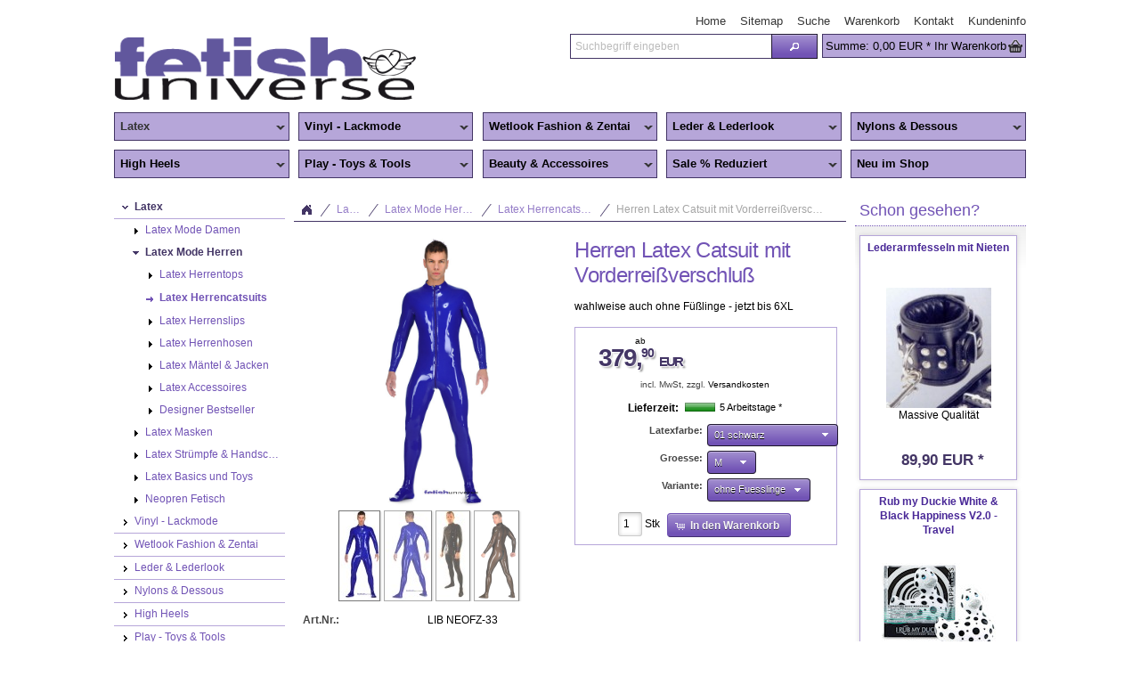

--- FILE ---
content_type: text/html
request_url: https://www.funi.de/latex/latex-mode-herren/latex-herrencatsuits/herren-latex-catsuit-mit-vorderreissverschluss.htm
body_size: 17231
content:
<!DOCTYPE html>
<html lang="de" class="no-js not-ready loading"><head>

<meta http-equiv="content-type" content="text/html; charset=iso-8859-1" >
<meta http-equiv="X-UA-Compatible" content="IE=edge; chrome=1">

<title>Front Reissverschluss Herren Latex Catsuit Neo - Fetishuniverse</title>

<meta http-equiv="cache-control" content="no-cache">
<meta http-equiv="pragma" content="no-cache">
<meta name="robots" content="index,follow">
<meta name="description" content="Herren Latex Ganzanzug mit Vorder Reißverschluss wahlweise auch ohne Füßlinge lieferbar.  Unser Bestseller Catsuit - in schwarz und einigen Farben lagernd - weitere 40 Farben auf Wunsch machbar. Tolle Paßform und sehr gute Verarbeitung - Latex vom Fachmann - Fetishuniverse das Online Versandhaus seit über 15 Jahren">
<meta name="keywords" content="Libidex, Front, Vorder, Reissverschluss, Schrittoffen, Mehrwege, schwarz, lagernd, Neo">



<script>
try {
	if ( typeof navigator === 'undefined' ) navigator = { };
	html = document.documentElement;
	if ('mozMatchesSelector' in html) { html.className += ' moz' }
	else if ('webkitMatchesSelector' in html) { html.className += ' wkit'};
	html.className += (this.top === this.window ? ' not-' : ' ') + 'framed';
} catch( e ) { }
</script>

<!--[if IE 9]><script>try{html.className+=' ie ie9 iepost8'}catch(e){};navigator.isIE=9</script><![endif]-->
<!--[if IE 8]><script>try{html.className+=' ie ie8 iepre9'}catch(e){};navigator.isIE=8</script><![endif]-->
<!--[if IE 7]><script>try{html.className+=' ie ie7 iepre9'}catch(e){};navigator.isIE=7</script><![endif]-->
<!--[if IE 6]><script>try{html.className+=' ie ie6 iepre9'}catch(e){};navigator.isIE=6</script><![endif]-->
<!--[if lt IE 6]><script>try{html.className+=' ie ie5 iepre9'}catch(e){};navigator.isIE=5</script><![endif]-->
<!--[if gt IE 9]><script>try{html.className+=' ie ie10 iepost8'}catch(e){};navigator.isIE=10</script><![endif]-->
<!--[if !IE]>--><script>try{html.className+=' not-ie'}catch(e){};navigator.isIE=0</script><!-- <![endif]-->
<script type="text/javascript">
	var SMOMAbsoluteBasePath = "../../../";
	var SMOMCurrentPath = "latex/latex-mode-herren/latex-herrencatsuits";
	var SMOMAbsoluteRootURL = location.href.substring(0, location.href.lastIndexOf("/") - SMOMCurrentPath.length);if(SMOMAbsoluteRootURL.charAt(SMOMAbsoluteRootURL.length - 1)=="/") SMOMAbsoluteRootURL = SMOMAbsoluteRootURL.substring(0, SMOMAbsoluteRootURL.length - 1);
var SMOMIsCheckout = false;
</script>
<link rel="stylesheet" type="text/css" href="../../../css/jquery.plugins.css?v=6.5.2"><link rel="stylesheet" type="text/css" href="../../../css/jquery-ui-latest.css?v=6.5.2" media="all"><link rel="stylesheet" type="text/css" href="../../../css/smartstore.core.css?v=6.5.2" media="all"><link rel="stylesheet" type="text/css" href="../../../css/smartstore.containers.css?v=6.5.2" media="all"><link rel="stylesheet" type="text/css" href="../../../css/smartstore.modules.css?v=6.5.2" media="all"><link rel="stylesheet" type="text/css" href="../../../css/smartstore.widgets.css?v=6.5.2" media="all"><link rel="stylesheet" type="text/css" href="../../../css/smartstore.theme.css?v=6.5.2" media="all"><link rel="stylesheet" type="text/css" href="../../../css/extra_autocomplete.css?v=6.5.2"><script type="text/javascript" src="../../../js/JSON.js?v=6.5.2"></script><script type="text/javascript" src="../../../js/modernizr-latest.js?v=6.5.2"></script><script type="text/javascript" src="../../../js/jquery-latest.js?v=6.5.2"></script><script type="text/javascript" src="../../../js/smartstore.base.js?v=6.5.2"></script><script type="text/javascript" src="../../../js/smjslib.js?v=6.5.2"></script><script type="text/javascript" src="../../../js/eSMOMEvents.js?v=6.5.2"></script><script type="text/javascript" src="../../../js/jquery-ui-latest.js?v=6.5.2"></script><script type="text/javascript" src="../../../js/jquery.plugins.js?v=6.5.2"></script><script type="text/javascript" src="../../../js/smartstore.core.js?v=6.5.2"></script><script type="text/javascript" src="../../../js/smartstore.modules.js?v=6.5.2"></script><script type="text/javascript" src="../../../js/smartstore.widgets.js?v=6.5.2"></script><script type="text/javascript" src="../../../js/smartstore.forms.transformer.js?v=6.5.2"></script><script type="text/javascript" src="../../../js/extra-minibasket.js?v=6.5.2"></script><script type="text/javascript" src="../../../js/extra_autocompleteindex.js?v=6.5.2"></script><script type="text/javascript" src="../../../js/jquery.smartmenus.js?v=6.5.2"></script><script type="text/javascript" src="../../../modules/form/smartstore.module.form.js?v=6.5.2"></script><script type="text/javascript" src="../../../js/jquery.validate.js?v=6.5.2"></script><meta name="viewport" content="width=device-width, initial-scale=1.0"></head><body class="lyt-level-0 lyt-align-center lyt-marginleft lyt-margintop lyt-marginright lyt-marginbottom lyt-hf-fixed lyt-nav-left lyt-nav-right lyt-nav-stretched lyt-body-fixed"><div id="page" class="page_1410 typ_produkt"><div id="header-wrapper"><header id="header" class="viewport clearfix"><section id="home-bar"><div class="module-wrapper no-cnt mod-nav-bar"><nav id='nav-home'><ul class='transition clearfix horizontal bold'><li class='expanded first'><a href="../../../index.htm" class="nav-entry ellipsis" data-for="1"><span>Home</span></a></li><li><a href="../../../sitemap.htm" class="nav-entry ellipsis" data-for="20"><span>Sitemap</span></a></li><li><a href="../../../suche.htm" class="nav-entry ellipsis" data-for="3"><span>Suche</span></a></li><li><a href="../../../warenkorb.htm" class="nav-entry ellipsis" data-for="21"><span>Warenkorb</span></a></li><li><a href="../../../kontakt.htm" class="nav-entry ellipsis" data-for="5"><span>Kontakt</span></a></li><li class='has-children last'><a href="../../../kundeninfo.htm" class="nav-entry ellipsis" data-for="9"><span>Kundeninfo</span></a></li></ul></nav></div><div id="extra_minibasket" class="extrainaktiv">			
		<div>
			<span class="extra_wklink" title="Ihr Warenkorb">

				<div class="mb-extra_basket">
				<span class="extra-mb-count-value bold">0</span>
					<span class="extra-mb-count-heading">Summe:</span>
					<span class="extra-mb-total-value">0,00 €</span>
					<div class="mb-extra_basket2">Ihr Warenkorb</div>
				</div>

			</span>												
		</div><div id="activbasket_extra">

			<div id="hiddenbasket_extra"></div>	
		</div>
	</div><div id="search-bar">
		<form id="search-form" class="clearfix">
			<input name="dosearch" type="hidden" value="1" >
			<input id="searchterm" name="searchterm" type="text" class="prompt searchterm" placeholder="Suchbegriff eingeben" >
			<button class="btn" data="{text:false, icons:{primary:'ui-icon-search'}}">Jetzt suchen</button>
		</form>
	</div>

	</section><section id="header-banner">
		<div id="clogo" class="hatlogo"><a href="../../../index.htm"><img src="../../../images/company_logo.gif" width="340" height="75" alt="Fetishuniverse - Alles was Lust macht" title="Fetishuniverse - Alles was Lust macht"></a></div>
	</section><section id="header-bar" class="noprint clearfix  spalten5"><div class="module-wrapper no-cnt mod-nav-bar" style="padding-top: 0px; padding-bottom: 0px;">
	<nav id="nav-main">		
		<ul class="sm">

	<li class="expanded"><a  title="Latex" class="nav-entry ellipsis" href="../../index.htm" >Latex</a><ul><li><a  href="../../latex-mode-damen/index.htm"><span>Latex Mode Damen</span></a><ul><li><a  href="../../latex-mode-damen/latex-catsuits/index.htm"><span>Latex Catsuits</span></a></li><li><a  href="../../latex-mode-damen/latexkleider/index.htm"><span>Latexkleider</span></a></li><li><a  href="../../latex-mode-damen/latex-tops/index.htm"><span>Latex Tops</span></a></li><li><a  href="../../latex-mode-damen/latex-roecke/index.htm"><span>Latex Röcke</span></a></li><li><a  href="../../latex-mode-damen/latex-hosen-leggins/index.htm"><span>Latex Hosen & Leggins</span></a></li><li><a  href="../../latex-mode-damen/latex-korsetts/index.htm"><span>Latex Korsetts</span></a></li><li><a  href="../../latex-mode-damen/latex-bhs-slips/index.htm"><span>Latex BHs & Slips</span></a></li><li><a  href="../../latex-mode-damen/latex-bodies/index.htm"><span>Latex Bodies</span></a></li><li><a  href="../../latex-mode-damen/latex-jacken-maentel/index.htm"><span>Latex Jacken & Mäntel</span></a></li><li><a  href="../../latex-mode-damen/latex-halsbaender/index.htm"><span>Latex Accessoires</span></a></li><li><a  href="../../latex-mode-damen/latex-fantasy-outfits/index.htm"><span>Latex Special Outfits</span></a></li></ul></li><li><a  href="../index.htm"><span>Latex Mode Herren</span></a><ul><li><a  href="../latex-herrentops/index.htm"><span>Latex Herrentops</span></a></li><li class="selected"><a  href="index.htm"><span>Latex Herrencatsuits</span></a></li><li><a  href="../latex-herrenslips/index.htm"><span>Latex Herrenslips</span></a><ul><li><a style="padding-left:20px" href="../latex-herrenslips/mit-innenleben/index.htm" ><span>.. mit Innenleben</span></a></li></ul></li><li><a  href="../latex-herrenhosen/index.htm"><span>Latex Herrenhosen</span></a></li><li><a  href="../latex-maentel-jacken/index.htm"><span>Latex Mäntel & Jacken</span></a></li><li><a  href="../latex-accessoires/index.htm"><span>Latex Accessoires</span></a></li><li><a  href="../libidex-herrenkollektion/index.htm"><span>Designer Bestseller</span></a></li></ul></li><li><a  href="../../latex-masken/index.htm"><span>Latex Masken</span></a><ul><li><a  href="../../latex-masken/geschneiderte-deluxe-masken/index.htm"><span>Geschneiderte Deluxe Masken</span></a></li><li><a  href="../../latex-masken/getauchte-basic-masken-hauben/index.htm"><span>Getauchte Basic Masken & Hauben</span></a></li><li><a  href="../../latex-masken/latex-aufblasmasken/index.htm"><span>Latex Aufblasmasken</span></a></li><li><a  href="../../latex-masken/gasmasken/index.htm"><span>Gasmasken und Zubehör</span></a><ul><li><a style="padding-left:20px" href="../../latex-masken/gasmasken/gasmasken-zubehor---atemreduktion/index.htm" ><span>M40-Gewinde</span></a></li><li><a style="padding-left:20px" href="../../latex-masken/gasmasken/lx-feingewinde/index.htm" ><span>LX-Feingewinde</span></a></li><li><a style="padding-left:20px" href="../../latex-masken/gasmasken/latexa-gasmasken-zubehoer/index.htm" ><span>Gasmasken Tuning</span></a></li></ul></li></ul></li><li><a  href="../../latex-struempfe-handschuhe/index.htm"><span>Latex Strümpfe & Handschuhe</span></a></li><li><a  href="../../latexbasics/index.htm"><span>Latex Basics und Toys</span></a><ul><li><a  href="../../latexbasics/latex-mit-gleitoberflaeche/index.htm"><span>Latex mit Gleitoberfläche</span></a></li><li><a  href="../../latexbasics/latex-plug-play/index.htm"><span>Latex Plug & Play</span></a><ul><li><a style="padding-left:20px" href="../../latexbasics/latex-plug-play/latex-dildos/index.htm" ><span>Latex Dildos</span></a></li><li><a style="padding-left:20px" href="../../latexbasics/latex-plug-play/latex-plugs/index.htm" ><span>Latex Analplugs</span></a></li><li><a style="padding-left:20px" href="../../latexbasics/latex-plug-play/latex-knebel/index.htm" ><span>Latex Knebel</span></a></li><li><a style="padding-left:20px" href="../../latexbasics/latex-plug-play/latex-penishuellen/index.htm" ><span>Latex Penishüllen</span></a></li><li><a style="padding-left:20px" href="../../../produkte-nach-herstellern/toylie/index.htm" ><span>Toylie Penishuellen</span></a></li></ul></li><li><a  href="../../latexbasics/gummi-bdsm/index.htm"><span>Gummi BDSM</span></a></li><li><a  href="../../latexbasics/latexslips-fuer-sie/index.htm"><span>Latexslips für Sie</span></a><ul><li><a style="padding-left:20px" href="../../latexbasics/latexslips-fuer-sie/mit-innenleben/index.htm" ><span>.. mit Innenleben</span></a></li></ul></li><li><a  href="../../latexbasics/latexslips-fuer-ihn/index.htm"><span>Latexslips für Ihn</span></a><ul><li><a style="padding-left:20px" href="../../latexbasics/latexslips-fuer-ihn/mit-innenleben/index.htm" ><span>.. mit Innenleben</span></a></li></ul></li><li><a  href="../../latexbasics/basic-kleidung/index.htm"><span>Basic Kleidung</span></a></li><li><a  href="../../latexbasics/latex-specials/index.htm"><span>Latex Specials</span></a></li><li><a  href="../../latexbasics/latexstiefel/index.htm"><span>Latexstiefel</span></a></li><li><a  href="../../latexbasics/latex-rollenware-und-kleber/index.htm"><span>Latex Meterware und Kleber</span></a></li><li><a  href="../../latexbasics/latex-pflegemittel/index.htm"><span>Latex Pflegemittel</span></a></li><li><a  href="../../latexbasics/latex-bettwaesche/index.htm"><span>Latex Bettwäsche</span></a></li></ul></li><li><a  href="../../neopren.htm"><span>Neopren Fetisch</span></a></li></ul></li><li><a  title="Vinyl - Lackmode" class="nav-entry ellipsis" href="../../../lack-kunstleder/index.htm" >Vinyl - Lackmode</a><ul><li><a  href="../../../lack-kunstleder/lack-bodies-catsuits/index.htm"><span>Lack Bodies & Catsuits</span></a></li><li><a  href="../../../lack-kunstleder/lack-kleider/index.htm"><span>Lack Kleider</span></a></li><li><a  href="../../../lack-kunstleder/lack-tops-corsagen/index.htm"><span>Lack Tops & Corsagen</span></a></li><li><a  href="../../../lack-kunstleder/lack-roecke/index.htm"><span>Lack Röcke</span></a></li><li><a  href="../../../lack-kunstleder/lack-hosen-hotpants/index.htm"><span>Lack Hosen & Hotpants</span></a></li><li><a  href="../../../lack-kunstleder/lack-bhs-slips/index.htm"><span>Lack BHs & Slips</span></a></li><li><a  href="../../../lack-kunstleder/lack-maentel-jacken/index.htm"><span>Lack Mäntel & Jacken</span></a></li><li><a  href="../../../lack-kunstleder/lack-rollenspiel/index.htm"><span>Lack Rollenspiel</span></a></li><li><a  href="../../../lack-kunstleder/lack-handschuhe/index.htm"><span>Lack Handschuhe &..</span></a></li><li><a  href="../../../lack-kunstleder/lack-accessoires/index.htm"><span>Lack Accessoires</span></a></li><li><a  href="../../../lack-kunstleder/lack-bettwaesche/index.htm"><span>Lack Bettwäsche</span></a></li><li><a  href="../../../lack-kunstleder/herren-lackfashion/index.htm"><span>Herren Lackfashion</span></a></li></ul></li><li><a  title="Wetlook Fashion & Zentai" class="nav-entry ellipsis" href="../../../wetlook-glamour-zentai/index.htm" >Wetlook Fashion & Zentai</a><ul><li><a  href="../../../wetlook-glamour-zentai/wetlook-kleider/index.htm"><span>Wetlook Kleider</span></a></li><li><a  href="../../../wetlook-glamour-zentai/wetlook-tops-roecke/index.htm"><span>Wetlook Tops & Bottoms</span></a></li><li><a  href="../../../wetlook-glamour-zentai/wetlook-catsuits-leggins/index.htm"><span>Wetlook Catsuits & Bodies</span></a></li><li><a  href="../../../wetlook-glamour-zentai/wetlook-lingerie/index.htm"><span>Wetlook Lingerie</span></a></li><li><a  href="../../../wetlook-glamour-zentai/wetlook-fuer-ihn/index.htm"><span>Wetlook für Ihn</span></a></li><li><a  href="../../../wetlook-glamour-zentai/spandex/index.htm"><span>Wetllok & Spandex Accessoires</span></a></li><li><a  href="../../../wetlook-glamour-zentai/glamour-outfits/index.htm"><span>Glamour Outfits</span></a></li><li><a  href="../../../wetlook-glamour-zentai/zentai-catsuits/index.htm"><span>Zentai Catsuits</span></a></li><li><a  href="../../../produkte-nach-herstellern/patrice-catanzaro/madame-xy/index.htm"><span>Madame XY Roleplay</span></a></li></ul></li><li><a  title="Leder & Lederlook" class="nav-entry ellipsis" href="../../../leder-lederlook/index.htm" >Leder & Lederlook</a><ul><li><a  href="../../../leder-lederlook/leder-korsetts/index.htm"><span>Leder Korsetts</span></a></li><li><a  href="../../../leder-lederlook/leder-corsagen/index.htm"><span>Leder Corsagen</span></a></li><li><a  href="../../../leder-lederlook/leder-tops/index.htm"><span>Leder Tops</span></a></li><li><a  href="../../../leder-lederlook/leder-bhs-slips-und-strapse/index.htm"><span>Leder BHs - Slips und Strapse</span></a></li><li><a  href="../../../leder-lederlook/leder-roecke-hosen/index.htm"><span>Leder Röcke & Hosen</span></a></li><li><a  href="../../../leder-lederlook/leder-kleider/index.htm"><span>Leder Kleider - Catsuits</span></a></li><li><a  href="../../../leder-lederlook/leder-harnesse-co/index.htm"><span>Leder Harnesse & Co</span></a></li><li><a  href="../../../leder-lederlook/leder-handschuhe/index.htm"><span>Leder Handschuhe</span></a></li><li><a  href="../../../leder-lederlook/leder-accessoires-halsbaender/index.htm"><span>Leder Accessoires & Halsbänder</span></a></li><li><a  href="../../../leder-lederlook/leder-herren/index.htm"><span>Leder Herren</span></a></li></ul></li><li><a  title="Nylons & Dessous" class="nav-entry ellipsis" href="../../../nylons-handschuhe/index.htm" >Nylons & Dessous</a><ul><li><a  href="../../../nylons-handschuhe/korsetts/index.htm"><span>Korsetts</span></a><ul><li><a  href="../../../nylons-handschuhe/korsetts/satinkorsetts/index.htm"><span>Satinkorsetts</span></a></li><li><a  href="../../../nylons-handschuhe/korsetts/brokat-seide/index.htm"><span>Brokat Seide &..</span></a></li><li><a  href="../../../nylons-handschuhe/korsetts/lackkorsetts/index.htm"><span>Lackkorsetts</span></a></li><li><a  href="../../latex-mode-damen/latex-korsetts/index.htm"><span>Latexkorsetts</span></a></li><li><a  href="../../../nylons-handschuhe/korsetts/korsettzubehoer/index.htm"><span>Korsettzubehör</span></a></li></ul></li><li><a  href="../../../nylons-handschuhe/glamourhandschuhe/index.htm"><span>Glamourhandschuhe</span></a></li><li><a  href="../../../nylons-handschuhe/strumpf-straps/index.htm"><span>Strumpf & Straps</span></a></li><li><a  href="../../../nylons-handschuhe/strumpfhosen/index.htm"><span>Strumpfhosen</span></a></li><li><a  href="../../../nylons-handschuhe/bodies-catsuits/index.htm"><span>Bodies & Catsuits</span></a></li><li><a  href="../../../nylons-handschuhe/netz-shirts-kleider/index.htm"><span>Netz Shirts & Kleider</span></a></li><li><a  href="../../../nylons-handschuhe/lingerie/index.htm"><span>Lingerie</span></a></li><li><a  href="../../../nylons-handschuhe/babydoll-petticoat/index.htm"><span>Babydoll & Petticoat</span></a></li><li><a  href="../../../nylons-handschuhe/dessous-fuer-ihn/index.htm"><span>Dessous für Ihn</span></a></li></ul></li><li><a  title="High Heels" class="nav-entry ellipsis" href="../../../high-heels/index.htm" >High Heels</a><ul><li><a  href="../../../high-heels/pumps/index.htm"><span>Pumps</span></a></li><li><a  href="../../../high-heels/sandalen-slipper/index.htm"><span>Sandalen & Slipper</span></a></li><li><a  href="../../../high-heels/stiefeletten/index.htm"><span>Stiefeletten</span></a></li><li><a  href="../../../high-heels/stiefel-oberschenkellang/index.htm"><span>Stiefel Oberschenkellang</span></a></li><li><a  href="../../../high-heels/stiefel-kniehoch/index.htm"><span>Stiefel Kniehoch</span></a></li><li><a  href="../../../high-heels/ballarinas-extremes/index.htm"><span>Ballarinas & Extremes</span></a></li></ul></li><li><a  title="Play - Toys & Tools" class="nav-entry ellipsis" href="../../../play-bdsm-toys-vibration-fesseln/index.htm" >Play - Toys & Tools</a><ul><li><a  href="../../../play-bdsm-toys-vibration-fesseln/halsbaender/index.htm"><span>Halsbänder</span></a></li><li><a  href="../../../play-bdsm-toys-vibration-fesseln/fesseln-fixieren/index.htm"><span>Fesseln & Fixieren</span></a><ul><li><a  href="../../../play-bdsm-toys-vibration-fesseln/fesseln-fixieren/lederfesseln---hand-_-fuss/index.htm"><span>Hand & Fuß Fesseln</span></a></li><li><a  href="../../../play-bdsm-toys-vibration-fesseln/fesseln-fixieren/andere-fesseln/index.htm"><span>Andere Fesseln</span></a></li><li><a  href="../../../play-bdsm-toys-vibration-fesseln/fesseln-fixieren/handschellen/index.htm"><span>Handschellen - Metallfesseln</span></a></li><li><a  href="../../../play-bdsm-toys-vibration-fesseln/fesseln-fixieren/seile-_-co/index.htm"><span>Seile, Karabiner, Schlösser</span></a></li><li><a  href="../../../play-bdsm-toys-vibration-fesseln/fesseln-fixieren/haengefesseln/index.htm"><span>Hängefesseln</span></a></li></ul></li><li><a  href="../../../play-bdsm-toys-vibration-fesseln/knebel/index.htm"><span>Knebel</span></a></li><li><a  href="../../../play-bdsm-toys-vibration-fesseln/peitsche-co/index.htm"><span>Peitsche & Co</span></a><ul><li><a  href="../../../play-bdsm-toys-vibration-fesseln/peitsche-co/flogger/index.htm"><span>Flogger</span></a></li><li><a  href="../../../play-bdsm-toys-vibration-fesseln/peitsche-co/gerten/index.htm"><span>Gerten</span></a></li><li><a  href="../../../play-bdsm-toys-vibration-fesseln/peitsche-co/paddel-riemen-klatschen/index.htm"><span>Paddel, Riemen, Klatschen</span></a></li><li><a  href="../../../play-bdsm-toys-vibration-fesseln/peitsche-co/schlag-und-rohrstoecke/index.htm"><span>Schlag- und Rohrstöcke</span></a></li><li><a  href="../../../play-bdsm-toys-vibration-fesseln/peitsche-co/peitschen/index.htm"><span>Peitschen</span></a></li></ul></li><li><a  href="../../../play-bdsm-toys-vibration-fesseln/elektrostimulation/index.htm"><span>Elektrostimulation</span></a><ul><li><a  href="../../../play-bdsm-toys-vibration-fesseln/elektrostimulation/elektrostimulationsgeraete/index.htm"><span>Elektrostimulationsgeräte</span></a></li><li><a  href="../../../play-bdsm-toys-vibration-fesseln/elektrostimulation/elektrostimulation-elektroden/index.htm"><span>Elektrostimulation - Elektroden</span></a></li><li><a  href="../../../play-bdsm-toys-vibration-fesseln/elektrostimulation/adapterkabel---zubehoer/index.htm"><span>Zubehör - Kabel, Leitmittel & Co</span></a></li></ul></li><li><a  href="../../../play-bdsm-toys-vibration-fesseln/dildos-lovetoys/index.htm"><span>Vibratoren & Lovetoys</span></a><ul><li><a  href="../../../play-bdsm-toys-vibration-fesseln/dildos-lovetoys/mit-vibration/index.htm"><span>mit Vibration</span></a></li><li><a  href="../../../play-bdsm-toys-vibration-fesseln/dildos-lovetoys/dildos/index.htm"><span>Dildos - Vaginaltoys</span></a></li><li><a  href="../../../play-bdsm-toys-vibration-fesseln/dildos-lovetoys/penis-rings-male-toys/index.htm"><span>Penis Rings & Mens Toys</span></a></li><li><a  href="../../../play-bdsm-toys-vibration-fesseln/dildos-lovetoys/love-balls-female-toys/index.htm"><span>Love Balls & Ladies Toys</span></a></li><li><a  href="../../latexbasics/latex-plug-play/index.htm"><span>Latex Toys</span></a></li></ul></li><li><a  href="../../../play-bdsm-toys-vibration-fesseln/fairy-magic-wand-und-zubehoer/index.htm"><span>Magic Wand Vibratoren und Zubehör</span></a></li><li><a  href="../../../play-bdsm-toys-vibration-fesseln/strap-on/index.htm"><span>Strap On</span></a></li><li><a  href="../../../play-bdsm-toys-vibration-fesseln/plugs/index.htm"><span>Analtoys - Plugs</span></a><ul><li><a  href="../../latexbasics/latex-plug-play/latex-plugs/index.htm"><span>Latex Analtoys</span></a></li></ul></li><li><a  href="../../../play-bdsm-toys-vibration-fesseln/kopfharnesse/index.htm"><span>Kopfharnesse</span></a></li><li><a  href="../../../play-bdsm-toys-vibration-fesseln/masken/index.htm"><span>Masken</span></a><ul><li><a  href="../../latex-masken/gasmasken/index.htm"><span>Breath-Control</span></a></li></ul></li><li><a  href="../../../play-bdsm-toys-vibration-fesseln/spielkleidung/index.htm"><span>Spielkleidung</span></a></li><li><a  href="../../../play-bdsm-toys-vibration-fesseln/wasserspiele/index.htm"><span>Wasserspiele</span></a></li><li><a  href="../../../play-bdsm-toys-vibration-fesseln/cock-ball-toys/index.htm"><span>Penis & Hoden Toys</span></a></li><li><a  href="../../../play-bdsm-toys-vibration-fesseln/keuschheitskontrolle/index.htm"><span>Keuschheitskontrolle</span></a></li><li><a  href="../../../produkte-nach-herstellern/patrice-catanzaro/madame-xy/index.htm"><span>Madame XY Roleplay</span></a></li><li><a  href="../../../play-bdsm-toys-vibration-fesseln/pet-play/index.htm"><span>Pet Play</span></a></li><li><a  href="../../../play-bdsm-toys-vibration-fesseln/metall/index.htm"><span>Metall</span></a></li><li><a  href="../../../play-bdsm-toys-vibration-fesseln/klammern-gewichte/index.htm"><span>Klammern & Gewichte</span></a></li><li><a  href="../../../play-bdsm-toys-vibration-fesseln/medical-toys/index.htm"><span>Medical Toys</span></a><ul><li><a  href="../../../play-bdsm-toys-vibration-fesseln/medical-toys/dilatoren/index.htm"><span>Dilatoren</span></a></li></ul></li><li><a  href="../../../play-bdsm-toys-vibration-fesseln/vakuum-toys/index.htm"><span>Vakuum Toys</span></a></li><li><a  href="../../../play-bdsm-toys-vibration-fesseln/gleit-und-pflegemittel/index.htm"><span>Gleit- und Pflegemittel</span></a></li><li><a  href="../../../play-bdsm-toys-vibration-fesseln/bettwaesche/index.htm"><span>Bettwäsche</span></a></li><li><a  href="../../../play-bdsm-toys-vibration-fesseln/magazine-buecher-medien/index.htm"><span>Bücher & Medien</span></a><ul><li><a  href="../../../play-bdsm-toys-vibration-fesseln/magazine-buecher-medien/geschenkgutschein/index.htm"><span>Geschenkgutschein & Kataloge</span></a></li><li><a  href="../../../play-bdsm-toys-vibration-fesseln/magazine-buecher-medien/fetischmagazine/index.htm"><span>Fetischmagazine</span></a></li><li><a  href="../../../play-bdsm-toys-vibration-fesseln/magazine-buecher-medien/fachbuecher/index.htm"><span>Fachbücher</span></a></li><li><a  href="../../../play-bdsm-toys-vibration-fesseln/magazine-buecher-medien/buecher-stories/index.htm"><span>Bücher-Stories</span></a></li><li><a  href="../../../play-bdsm-toys-vibration-fesseln/magazine-buecher-medien/buecher-bilder/index.htm"><span>Bücher-Bilder</span></a></li><li><a  href="../../../play-bdsm-toys-vibration-fesseln/magazine-buecher-medien/hoerbuecher-medien/index.htm"><span>Hörbücher & Medien</span></a></li></ul></li></ul></li><li><a  title="Beauty & Accessoires" class="nav-entry ellipsis" href="../../../accessoires/index.htm" >Beauty & Accessoires</a><ul><li><a  href="../../../accessoires/community-masken/index.htm"><span>Fetisch Community Masken</span></a></li><li><a  href="../../../accessoires/peruecken/index.htm"><span>Perücken</span></a><ul><li><a  href="../../../accessoires/peruecken/langhaar/index.htm"><span>Langhaar</span></a></li><li><a  href="../../../accessoires/peruecken/kurz/index.htm"><span>Kurzhaar</span></a></li><li><a  href="../../../accessoires/peruecken/party-fasching/index.htm"><span>Party & Fasching</span></a></li><li><a  href="../../../accessoires/peruecken/peruecken-zubehoer/index.htm"><span>Perücken Zubehör</span></a></li></ul></li><li><a  href="../../../accessoires/wimpern-naegel/index.htm"><span>Wimpern & Nägel</span></a></li><li><a  href="../../../accessoires/female-masks/index.htm"><span>Damenmasken - Feminisierung</span></a></li><li><a  href="../../../accessoires/character-brillen/index.htm"><span>Venezianische Masken & Brillen</span></a></li><li><a  href="../../../accessoires/pasties---brustkaeppchen/index.htm"><span>Pasties - Brustkäppchen</span></a></li><li><a  href="../../../accessoires/vampirzaehne/index.htm"><span>Vampirzähne</span></a></li><li><a  href="../../../accessoires/handbags/index.htm"><span>Handtaschen</span></a></li><li><a  href="../../../accessoires/kostuem-accessoires/index.htm"><span>Kostüm Accessoires</span></a></li><li><a  href="../../../accessoires/metall/index.htm"><span>Metall - Fashion</span></a></li></ul></li><li><a  title="Sale % Reduziert" class="nav-entry ellipsis" href="../../../top-seller-und-sale/index.htm" >Sale % Reduziert</a><ul><li><a  href="../../../top-seller-und-sale/mens-fashion-sale/index.htm"><span>Mens-Fashion Sale</span></a></li><li><a  href="../../../top-seller-und-sale/wetlook-und-bourlesque-sale/index.htm"><span>Wetlook & sexy Fashion Sale</span></a></li><li><a  href="../../../top-seller-und-sale/lackmoden-einzelstuecke-reduziert/index.htm"><span>Lackfashion Sale</span></a></li><li><a  href="../../../top-seller-und-sale/ledermoden-schnaeppchen/index.htm"><span>Leder & Lederlook Sale</span></a></li><li><a  href="../../../top-seller-und-sale/nylons-und-bodies-sale/index.htm"><span>Nylons und Lingerie Sale</span></a></li><li><a  href="../../../top-seller-und-sale/stiefel-und-high-heels-sonderpreise/index.htm"><span>Stiefel und High Heels - Sonderpreise</span></a></li><li><a  href="../../../top-seller-und-sale/latex-einzelstuecke-reduziert/index.htm"><span>Latex Fashion Sale</span></a></li><li><a  href="../../../top-seller-und-sale/latex-basics-sale/index.htm"><span>Latex Basics Sale</span></a></li><li><a  href="../../../top-seller-und-sale/print-magazine-buecher-reduziert/index.htm"><span>Bücher Schnäppchen</span></a></li><li><a  href="../../../top-seller-und-sale/bdsm-fesselnde-angebote/index.htm"><span>Toys &  BDSM Sale</span></a></li><li><a  href="../../../top-seller-und-sale/peruecken-und-accessoires-sale/index.htm"><span>Perücken und Accessoires Sale</span></a></li></ul></li><li><a  title="Neu im Shop" class="nav-entry ellipsis" href="../../../neu-im-shop/index.htm" >Neu im Shop</a>
	</ul>
</nav>
	</div></section><div id="pane-header" class="clearfix">&nbsp;</div></header></div><div id="content-wrapper"><section id="content" class="viewport clearfix"><div id="content-inner"><section id="content-left" class="col"><div class="module-wrapper no-padding mod-nav-bar" style="padding-top: 0px; padding-bottom: 0px;"><nav id='nav-catalog'><ul class='has-icons'><li class='expanded has-children first'><a href="../../index.htm" class="nav-entry ellipsis" data-for="62"><span class="icon ui-icon ui-icon-carat-1-s" style=""></span><span>Latex</span></a><ul><li class='has-children first'><a href="../../latex-mode-damen/index.htm" class="nav-entry ellipsis" data-for="41" style='padding-left:16px'><span class="icon ui-icon ui-icon-triangle-1-e" style=""></span><span>Latex Mode Damen</span></a></li><li class='expanded has-children'><a href="../index.htm" class="nav-entry ellipsis" data-for="66" style='padding-left:16px'><span class="icon ui-icon ui-icon-triangle-1-s" style=""></span><span>Latex Mode Herren</span></a><ul><li class='first'><a href="../latex-herrentops/index.htm" class="nav-entry ellipsis" data-for="17" style='padding-left:32px'><span class="icon ui-icon ui-icon-triangle-1-e" style=""></span><span>Latex Herrentops</span></a></li><li class='selected'><a href="index.htm" class="nav-entry ellipsis" data-for="40" style='padding-left:32px'><span class="icon ui-icon ui-icon-arrowthick-1-e" style=""></span><span>Latex Herrencatsuits</span></a></li><li class='has-children'><a href="../latex-herrenslips/index.htm" class="nav-entry ellipsis" data-for="84" style='padding-left:32px'><span class="icon ui-icon ui-icon-triangle-1-e" style=""></span><span>Latex Herrenslips</span></a></li><li><a href="../latex-herrenhosen/index.htm" class="nav-entry ellipsis" data-for="64" style='padding-left:32px'><span class="icon ui-icon ui-icon-triangle-1-e" style=""></span><span>Latex Herrenhosen</span></a></li><li><a href="../latex-maentel-jacken/index.htm" class="nav-entry ellipsis" data-for="109" style='padding-left:32px'><span class="icon ui-icon ui-icon-triangle-1-e" style=""></span><span>Latex Mäntel & Jacken</span></a></li><li><a href="../latex-accessoires/index.htm" class="nav-entry ellipsis" data-for="149" style='padding-left:32px'><span class="icon ui-icon ui-icon-triangle-1-e" style=""></span><span>Latex Accessoires</span></a></li><li class='last'><a href="../libidex-herrenkollektion/index.htm" class="nav-entry ellipsis" data-for="168" style='padding-left:32px'><span class="icon ui-icon ui-icon-triangle-1-e" style=""></span><span>Designer Bestseller</span></a></li></ul></li><li class='has-children'><a href="../../latex-masken/index.htm" class="nav-entry ellipsis" data-for="86" style='padding-left:16px'><span class="icon ui-icon ui-icon-triangle-1-e" style=""></span><span>Latex Masken</span></a></li><li class='has-children'><a href="../../latex-struempfe-handschuhe/index.htm" class="nav-entry ellipsis" data-for="110" style='padding-left:16px'><span class="icon ui-icon ui-icon-triangle-1-e" style=""></span><span>Latex Strümpfe & Handschuhe</span></a></li><li class='has-children'><a href="../../latexbasics/index.htm" class="nav-entry ellipsis" data-for="131" style='padding-left:16px'><span class="icon ui-icon ui-icon-triangle-1-e" style=""></span><span>Latex Basics und Toys</span></a></li><li class='last'><a href="../../neopren.htm" class="nav-entry ellipsis" data-for="152" style='padding-left:16px'><span class="icon ui-icon ui-icon-triangle-1-e" style=""></span><span>Neopren Fetisch</span></a></li></ul></li><li class='has-children'><a href="../../../lack-kunstleder/index.htm" class="nav-entry ellipsis" data-for="82"><span class="icon ui-icon ui-icon-carat-1-e" style=""></span><span>Vinyl - Lackmode</span></a></li><li class='has-children'><a href="../../../wetlook-glamour-zentai/index.htm" class="nav-entry ellipsis" data-for="175"><span class="icon ui-icon ui-icon-carat-1-e" style=""></span><span>Wetlook Fashion & Zentai</span></a></li><li class='has-children'><a href="../../../leder-lederlook/index.htm" class="nav-entry ellipsis" data-for="113"><span class="icon ui-icon ui-icon-carat-1-e" style=""></span><span>Leder & Lederlook</span></a></li><li class='has-children'><a href="../../../nylons-handschuhe/index.htm" class="nav-entry ellipsis" data-for="157"><span class="icon ui-icon ui-icon-carat-1-e" style=""></span><span>Nylons & Dessous</span></a></li><li class='has-children'><a href="../../../high-heels/index.htm" class="nav-entry ellipsis" data-for="35"><span class="icon ui-icon ui-icon-carat-1-e" style=""></span><span>High Heels</span></a></li><li class='has-children'><a href="../../../play-bdsm-toys-vibration-fesseln/index.htm" class="nav-entry ellipsis" data-for="194"><span class="icon ui-icon ui-icon-carat-1-e" style=""></span><span>Play - Toys & Tools</span></a></li><li class='has-children'><a href="../../../accessoires/index.htm" class="nav-entry ellipsis" data-for="176"><span class="icon ui-icon ui-icon-carat-1-e" style=""></span><span>Beauty & Accessoires</span></a></li><li class='has-children'><a href="../../../top-seller-und-sale/index.htm" class="nav-entry ellipsis" data-for="212"><span class="icon ui-icon ui-icon-carat-1-e" style=""></span><span>Sale % Reduziert</span></a></li><li class='last'><a href="../../../neu-im-shop/index.htm" class="nav-entry ellipsis" data-for="229"><span class="icon ui-icon ui-icon-carat-1-e" style=""></span><span>Neu im Shop</span></a></li></ul></nav></div><div><div class="module-wrapper mod-product-list" id="X970EVZ4R9">

<div class="cnt-default default ">
	<div class="header">
		<h4>Neu bei uns:</h4>
	</div><div class="body">
		
<script type="text/javascript">
	if(SMProductList==null) var SMProductList = []; if(SMProduct==null) var SMProduct = null;
</script>
<div id="product-list-1" class="product-list grid">
<div class="pl-row clearfix"><div class="pl-cell content-fill alpha" style="" data-pkid="7662"><article class="pl-element border animate"><script type="text/javascript">SMProduct = SMProductList[7662] = SMShop.createProduct();SMProduct.set("DU_20140865",7662,1,false,32.90,0,0,"100_20cm_20Gasmaskenschlauch_20XL","Extralanger_20Schlauch_20_X2_20Ideal_20f_C3_BCr_20Fl_C3_BCssigkeitsspiele","",1,0,1,0,1,50,".",0,SMOMAbsoluteRootURL + "/latex/latex-masken/gasmasken/gasmasken-zubehor---atemreduktion/100-cm-gasmaskenschlauch-xl.htm",1,"","Dusedo", 1,1,'',0);SMProduct.setAttribute(_SMAThumb, "../../../../../../media/images/140865tn.jpg");SMProduct.update();</script><h4 class="pl-name" style="margin-bottom: 5px;"><a href="../../latex-masken/gasmasken/gasmasken-zubehor---atemreduktion/100-cm-gasmaskenschlauch-xl.htm" target="">100 cm Gasmaskenschlauch XL</a></h4><figure class="pl-frame-parent ac" style="height: 135px;"><a href="../../latex-masken/gasmasken/gasmasken-zubehor---atemreduktion/100-cm-gasmaskenschlauch-xl.htm" target=""><img src="../../../media/images/140865tn.jpg" style="width:135px;height:135px;" alt="Langer Gasmaskenschlauch gummi" title="100 cm Gasmaskenschlauch"></a></figure><div class="pl-infosheet" style=""><div class="pl-desc" style="">Extralanger Schlauch - Ideal für Flüssigkeitsspiele</div><div class="pl-datasheet smaller quiet" style=""><table></table></div><div class="pl-partslist"></div><div class="pl-sales" style=""><div class="pr-now-panel"><span class="pr-now-price x-larger"></span></div><div class="pl-add-to-bag"></div></div></div></article></div></div><div class="pl-row clearfix"><div class="pl-cell content-fill alpha" style="" data-pkid="7665"><article class="pl-element border animate"><script type="text/javascript">SMProduct = SMProductList[7665] = SMShop.createProduct();SMProduct.set("DU_20140861",7665,1,false,74.90,0,0,"3_20l_20Atembeutel_20mit_20Ventil_20und_20zweitem_20Gewinde","Ideal_20f_C3_BCr_20komplizierte_20Verschlauchungen","",1,0,1,0,1,50,".",0,SMOMAbsoluteRootURL + "/latex/latex-masken/gasmasken/gasmasken-zubehor---atemreduktion/3-l-atembeutel-mit-ventil-und-gasmaskengewinde-zur.htm",1,"","Dusedo", 1,1,'',0);SMProduct.setAttribute(_SMAThumb, "../../../../../../media/images/140861-rebreather--batng.jpg");SMProduct.update();</script><h4 class="pl-name" style="margin-bottom: 5px;"><a href="../../latex-masken/gasmasken/gasmasken-zubehor---atemreduktion/3-l-atembeutel-mit-ventil-und-gasmaskengewinde-zur.htm" target="">3 l Atembeutel mit Ventil und zweitem Gewinde</a></h4><figure class="pl-frame-parent ac" style="height: 135px;"><a href="../../latex-masken/gasmasken/gasmasken-zubehor---atemreduktion/3-l-atembeutel-mit-ventil-und-gasmaskengewinde-zur.htm" target=""><img src="../../../media/images/140861-rebreather--batng.jpg" style="width:122px;height:135px;" alt="Atembeutel" title="Atembeutelset 3l"></a></figure><div class="pl-infosheet" style=""><div class="pl-desc" style="">Ideal für komplizierte Verschlauchungen</div><div class="pl-datasheet smaller quiet" style=""><table></table></div><div class="pl-partslist"></div><div class="pl-sales" style=""><div class="pr-now-panel"><span class="pr-now-price x-larger"></span></div><div class="pl-add-to-bag"></div></div></div></article></div></div><div align="right" id="paginator-bottom"></div>
</div>

	</div>
</div></div></div></section><aside id="content-right" class="col"><div><div class="module-wrapper mod-product-list" id="E649KRL9N4">

<div class="cnt-default default ">
	<div class="header">
		<h4>Schon gesehen?</h4>
	</div><div class="body">
		
<script type="text/javascript">
	if(SMProductList==null) var SMProductList = []; if(SMProduct==null) var SMProduct = null;
</script>
<div id="product-list-2" class="product-list grid">
<div class="pl-row clearfix"><div class="pl-cell content-fill alpha" style="" data-pkid="2375"><article class="pl-element border animate"><script type="text/javascript">SMProduct = SMProductList[2375] = SMShop.createProduct();SMProduct.set("MU3230",2375,1,false,89.90,0,0,"Lederarmfesseln_20mit_20Nieten","Massive_20Qualit_C3_A4t","",1,0,1,0,1,50,"Stk",0,SMOMAbsoluteRootURL + "/play-bdsm-toys-vibration-fesseln/fesseln-fixieren/lederfesseln---hand-_-fuss/lederarmfesseln-mit-nieten.htm",1,"","PM_20Bodyleather", 1,1,'',0);SMProduct.setAttribute(_SMAThumb, "../../../../../../media/images/pm3230tn_thb.jpg");SMProduct.variants.setHeaders(_.decodeUri("Variante"));with(SMProduct.variants){newVariant().setB("-1",58517,"",true,89.90,89.90,0.00,"_X21","_X21","-1","1",1,1,"703");
activateByValues(SX_uEsc("703"),SX_uEsc("Handfessel"));};SMProduct.update();</script><h4 class="pl-name" style="margin-bottom: 5px;"><a href="../../../play-bdsm-toys-vibration-fesseln/fesseln-fixieren/lederfesseln---hand-_-fuss/lederarmfesseln-mit-nieten.htm" target="">Lederarmfesseln mit Nieten</a></h4><figure class="pl-frame-parent ac" style="height: 135px;"><a href="../../../play-bdsm-toys-vibration-fesseln/fesseln-fixieren/lederfesseln---hand-_-fuss/lederarmfesseln-mit-nieten.htm" target=""><img src="../../../media/images/pm3230tn_thb.jpg" style="width:118px;height:135px;" alt="pm3230tn_thb.jpg" title="MU3230"></a></figure><div class="pl-infosheet" style=""><div class="pl-desc" style="">Massive Qualität</div><div class="pl-datasheet smaller quiet" style=""><table></table></div><div class="pl-partslist"></div><div class="pl-sales" style=""><div class="pr-now-panel"><span class="pr-now-price x-larger"></span></div><div class="pl-add-to-bag"></div></div></div></article></div></div><div class="pl-row clearfix"><div class="pl-cell content-fill alpha" style="" data-pkid="6896"><article class="pl-element border animate"><script type="text/javascript">SMProduct = SMProductList[6896] = SMShop.createProduct();SMProduct.set("EP_2029013",6896,1,false,24.90,0,0,"Rub_20my_20Duckie_20White_20_26_20Black_20Happiness_20V2_X30_20_X2_20Travel","Mini_20Badeente_20mit_20Vibrationsmotor","",1,0,1,0,1,50,"Stk",0,SMOMAbsoluteRootURL + "/play-bdsm-toys-vibration-fesseln/dildos-lovetoys/mit-vibration/rub-my-duckie-black-_-white-v2.0---travel.htm",1,"","", 1,1,'',0);SMProduct.setAttribute(_SMAThumb, "../../../../../../media/images/happinesstn.jpg");SMProduct.update();</script><h4 class="pl-name" style="margin-bottom: 5px;"><a href="../../../play-bdsm-toys-vibration-fesseln/dildos-lovetoys/mit-vibration/rub-my-duckie-black-_-white-v2.0---travel.htm" target="">Rub my Duckie White &amp; Black Happiness V2.0 - Travel</a></h4><figure class="pl-frame-parent ac" style="height: 135px;"><a href="../../../play-bdsm-toys-vibration-fesseln/dildos-lovetoys/mit-vibration/rub-my-duckie-black-_-white-v2.0---travel.htm" target=""><img src="../../../media/images/happinesstn.jpg" style="width:128px;height:135px;" alt="Badeente Happiness" title="Happiness B&W"></a></figure><div class="pl-infosheet" style=""><div class="pl-desc" style="">Mini Badeente mit Vibrationsmotor</div><div class="pl-datasheet smaller quiet" style=""><table></table></div><div class="pl-partslist"></div><div class="pl-sales" style=""><div class="pr-now-panel"><span class="pr-now-price x-larger"></span></div><div class="pl-add-to-bag"></div></div></div></article></div></div><div class="pl-row clearfix"><div class="pl-cell content-fill alpha" style="" data-pkid="1235"><article class="pl-element border animate"><script type="text/javascript">SMProduct = SMProductList[1235] = SMShop.createProduct();SMProduct.set("ES_2092033",1235,1,false,19.90,0,0,"Guzzi_20Girls_20Bildband","Sch_C3_B6nheiten_20auf_20hei_C3_9Fen_20Motorr_C3_A4dern","",1,0,1,0,1,50,"Stk",0,SMOMAbsoluteRootURL + "/play-bdsm-toys-vibration-fesseln/magazine-buecher-medien/buecher-bilder/guzzi-girls-bildband.htm",1,"","ES_X2B_C3_BCcher", 1,1,'',0);SMProduct.setAttribute(_SMAThumb, "../../../../../../media/images/guzzigirlstn_thb.jpg");SMProduct.update();</script><h4 class="pl-name" style="margin-bottom: 5px;"><a href="../../../play-bdsm-toys-vibration-fesseln/magazine-buecher-medien/buecher-bilder/guzzi-girls-bildband.htm" target="">Guzzi Girls Bildband</a></h4><figure class="pl-frame-parent ac" style="height: 135px;"><a href="../../../play-bdsm-toys-vibration-fesseln/magazine-buecher-medien/buecher-bilder/guzzi-girls-bildband.htm" target=""><img src="../../../media/images/guzzigirlstn_thb.jpg" style="width:135px;height:135px;" alt="guzzigirlstn_thb.jpg" title="ES92033"></a></figure><div class="pl-infosheet" style=""><div class="pl-desc" style="">Schönheiten auf heißen Motorrädern</div><div class="pl-datasheet smaller quiet" style=""><table></table></div><div class="pl-partslist"></div><div class="pl-sales" style=""><div class="pr-now-panel"><span class="pr-now-price x-larger"></span></div><div class="pl-add-to-bag"></div></div></div></article></div></div><div class="pl-row clearfix"><div class="pl-cell content-fill alpha" style="" data-pkid="2313"><article class="pl-element border animate"><script type="text/javascript">SMProduct = SMProductList[2313] = SMShop.createProduct();SMProduct.set("LP364_X21",2313,1,false,95.90,0,0,"Leder_20Harness_20mit_20Metallringen","auch_20super_20_C3_BCber_20Latexcatsuits","",1,0,1,0,1,50,"Stk",0,SMOMAbsoluteRootURL + "/leder-lederlook/leder-harnesse-co/leder-harness-mit-metallringen.htm",1,"","Ledapol", 1,1,'',0);SMProduct.setAttribute(_SMAThumb, "../../../../../../media/images/lp-364-leder-riemenbody-ftn.jpg");SMProduct.variants.setHeaders(_.decodeUri("Groesse"));with(SMProduct.variants){newVariant().setB("LP364-1",56912,"",true,95.90,95.90,0.00,"_X21","_X21","-1","1",1,1,"179");
activateByValues(SX_uEsc("179"),SX_uEsc("S"));};SMProduct.update();</script><h4 class="pl-name" style="margin-bottom: 5px;"><a href="../../../leder-lederlook/leder-harnesse-co/leder-harness-mit-metallringen.htm" target="">Leder Harness mit Metallringen</a></h4><figure class="pl-frame-parent ac" style="height: 135px;"><a href="../../../leder-lederlook/leder-harnesse-co/leder-harness-mit-metallringen.htm" target=""><img src="../../../media/images/lp-364-leder-riemenbody-ftn.jpg" style="width:90px;height:135px;" alt="Leder Riemenbody mit Brustringen" title="Leder Riemenbody mit Brustringen"></a></figure><div class="pl-infosheet" style=""><div class="pl-desc" style="">auch super über Latexcatsuits</div><div class="pl-datasheet smaller quiet" style=""><table></table></div><div class="pl-partslist"></div><div class="pl-sales" style=""><div class="pr-now-panel"><span class="pr-now-price x-larger"></span></div><div class="pl-add-to-bag"></div></div></div></article></div></div><div align="right" id="paginator-bottom"></div>
</div>

	</div>
</div></div></div></aside><section id="content-body" class="col"><div class="inner"><div class="module-wrapper no-cnt mod-nav-bar"><nav><ul class="breadcrumb ui-corner-left horizontal fl" id="bc1"><li class='first'><a href="../../../index.htm" class="bc"><figure class="bc-home">&nbsp;</figure></a></li><li><a href="../../index.htm" class="bc">Latex</a></li><li><a href="../index.htm" class="bc">Latex Mode Herren</a></li><li><a href="index.htm" class="bc">Latex Herrencatsuits</a></li><li class="last"><div class="bc quiet">Herren Latex Catsuit mit Vorderreißverschluß</div></li></ul></nav></div><div><div class="module-wrapper no-cnt mod-product-detail"><div class="colorbox-content"></div><article id="sm-product-detail" class="sm-product-detail"><section id="pd-left"><figure id="pd-gallery-small" class="smart-gallery" data-id="2426"><div class="sg-image-wrapper"></div><div class="sg-nav"><div class="sg-thumbs"><ul class="sg-thumb-list"><li><a href="../../../media/images/neo-front-zip-blue.jpg"><img id="product-pic" data-id="2426" src="../../../media/images/2a2f5d96925fa38c7e554c358fbfb9ff_45x100.jpg" class="thumb" alt="Front Zip Catsuit mit Füßlingen - Neo" title="Libidex Neo Catsuit mit Socken" ></a></li><li><a href="../../../media/images/neo-front-zip-blue-catsuit-b.jpg"><img src="../../../media/images/dc0ecf272fda1ef3566df75f6a12393c_52x100.jpg" class="thumb" alt="Neo Catsuit mit Mehrwegereissverschluss durch den Schritt bis zum Po" title="Neo Catsuit back" ></a></li><li><a href="../../../media/images/neofrontzip_big.jpg"><img src="../../../media/images/d40d515e06b78b4677f64b9c669cb750_37x100.jpg" class="thumb" alt="Libidex Front Zip Herren Latex Catsuit" title="neofrontzip_big.jpg" ></a></li><li><a href="../../../media/images/neo-fron-zip-bltr.png"><img src="../../../media/images/65d90c5f12f6783e16626d2351ed6903_49x100.png" class="thumb" alt="Schwarztransparent" title="Neo Catsuit schwarztransparent" ></a></li></ul></div></div></figure><section id="pd-info-block" class="pd-section"><div><span class="heading bold">Art.Nr.:</span><span id="product_id" class="value"></span></div></section></section><section id="pd-right"><h1 class="page-title al page-title-larger"><span id="product_name">Herren Latex Catsuit mit Vorderreißverschluß</span></h1><p id="product_desc" class="aj">wahlweise auch ohne Füßlinge - jetzt bis 6XL</p><section id="pd-add-to-cart-panel"><div id="price-panel"><div class="x-smaller bold ac">ab </div><div id="product_price" class="bold ac"></div></div><div class="price-info-block"></div><section id="monthly-rate" class="hidden"><div><div id="monthly-rate-info"><span class="prefix"></span><span class="rate"></span><span class="suffix"></span></div></div></section><div class="pd-shipment-hint quiet x-smaller ac no-base-price"><span class="pd-shipping-costs">incl. MwSt, zzgl. <a href="../../../versandarten.htm">Versandkosten</a></span></div><div class="delivery-time ac"><span class="heading">Lieferzeit:&nbsp;</span><span class="delivtime delivtime-1"><figure title="5 Arbeitstage *">&nbsp;</figure><span id="product_delivery_caption" class="smaller">5 Arbeitstage *</span></span></div><section id="pd-variants" class="smaller"><FORM name="PD2426variants"><div class="pd-item"><div class="pd-itemcaption bold ar"><span>Latexfarbe:</span></div><div class="pd-itemvalue"><SELECT onchange="SMShop.base.raiseEvent('variantSelectionChanged', false, null, SMShop.instances['PD2426'], document.forms['PD2426variants']);" name="TYPE0"><OPTION value="736" selected>01 schwarz</OPTION><OPTION value="778">46 schwarz transparent</OPTION><OPTION value="836">Sonderfarbanfertigung*</OPTION><OPTION value="901">121 Nightshade Blue</OPTION></SELECT></div></div><div class="pd-item"><div class="pd-itemcaption bold ar"><span>Groesse:</span></div><div class="pd-itemvalue"><SELECT onchange="SMShop.base.raiseEvent('variantSelectionChanged', false, null, SMShop.instances['PD2426'], document.forms['PD2426variants']);" name="TYPE1"><OPTION value="178" selected>XS</OPTION><OPTION value="179">S</OPTION><OPTION value="180">M</OPTION><OPTION value="181">L</OPTION><OPTION value="182">XL</OPTION><OPTION value="183">2XL</OPTION><OPTION value="184">3XL</OPTION><OPTION value="185">4XL</OPTION><OPTION value="203">5XL</OPTION><OPTION value="1044">6XL</OPTION></SELECT></div></div><div class="pd-item"><div class="pd-itemcaption bold ar"><span>Variante:</span></div><div class="pd-itemvalue"><SELECT onchange="SMShop.base.raiseEvent('variantSelectionChanged', false, null, SMShop.instances['PD2426'], document.forms['PD2426variants']);" name="TYPE2"><OPTION value="690" selected>mit Fuesslingen</OPTION><OPTION value="691">ohne Fuesslinge</OPTION></SELECT></div></div></FORM><span id="variant_not_found" class="t-warn" style="display:none">Die gewählte Variante ist leider nicht lieferbar.</span></section><div class="add2cart"><div id="pdAddToBag_2426" class="pd-add-to-bag ac"><div class="pnl-addtobasket" class="noprint"><div class="pnl-quantity ui-corner-all"><input class="pnl-addtobasket-qty prompt" id="PD2426Amount" type="text" size="1" value="1" onchange="this.value=fnSMNum(this.value)"><span class="pnl-addtobasket-qtyunit">&nbsp;Stk&nbsp;</span></div><span style="vertical-align:middle"><a class="btn special addtobasket" href="javascript:void(0);" alt="In den Warenkorb" title="In den Warenkorb" data="{text:true, icons:{primary:'ui-icon-cart'}}" onclick="SMShop.basket.add(SMProductList[2426])" data-id="2426">In den Warenkorb</a></span></div></div></div></section><section id="pd-discounts"></section></section><div class="clear"></div></article><script type="text/javascript">if (SMProductList == null) var SMProductList = new Array();if (SMProduct==null) var SMProduct = null;SMProduct = SMProductList[2426] = SMShop.createProduct();SMProduct.set("LIB_20NEOFZ",2426,1,false,379.90,0,0,"Herren_20Latex_20Catsuit_20mit_20Vorderrei_C3_9Fverschlu_C3_9F","wahlweise_20auch_20ohne_20F_C3_BC_C3_9Flinge_20_X2_20jetzt_20bis_206XL","../../../media/images/neo-front-zip-blue.jpg", 1,0,1,0,0,50,"Stk",0,SMOMAbsoluteRootURL + "/latex/latex-mode-herren/latex-herrencatsuits/herren-latex-catsuit-mit-vorderreissverschluss.htm",1,"","Libidex",1,1,'',0);SMProduct.variants.setHeaders(_.decodeUri("Latexfarbe"),_.decodeUri("Groesse"),_.decodeUri("Variante"));with(SMProduct.variants){newVariant().setB("LIB NEOFZ-1",73475,"",false,389.90,389.90,0.00,"_X21","_X21","-1","1",1,1,"736","178","690");
newVariant().setB("LIB NEOFZ-2",73476,"",false,399.90,399.90,0.00,"_X21","_X21","-1","3",1,1,"778","178","690");
newVariant().setB("LIB NEOFZ-3",73477,"",false,409.90,409.90,0.00,"_X21","_X21","-1","3",1,1,"836","178","690");
newVariant().setB("LIB NEOFZ-4",73478,"",false,399.90,399.90,0.00,"_X21","_X21","-1","3",1,1,"901","178","690");
newVariant().setB("LIB NEOFZ-5",73479,"",false,389.90,389.90,0.00,"_X21","_X21","-1","1",1,1,"736","179","690");
newVariant().setB("LIB NEOFZ-6",73480,"",false,399.90,399.90,0.00,"_X21","_X21","-1","3",1,1,"778","179","690");
newVariant().setB("LIB NEOFZ-7",73481,"",false,409.90,409.90,0.00,"_X21","_X21","-1","3",1,1,"836","179","690");
newVariant().setB("LIB NEOFZ-8",73482,"",false,399.90,399.90,0.00,"_X21","_X21","-1","3",1,1,"901","179","690");
newVariant().setB("LIB NEOFZ-9",73483,"",false,389.90,389.90,0.00,"_X21","_X21","-1","1",1,1,"736","180","690");
newVariant().setB("LIB NEOFZ-10",73484,"",false,399.90,399.90,0.00,"_X21","_X21","-1","3",1,1,"778","180","690");
newVariant().setB("LIB NEOFZ-11",73485,"",false,409.90,409.90,0.00,"_X21","_X21","-1","3",1,1,"836","180","690");
newVariant().setB("LIB NEOFZ-12",73486,"",false,399.90,399.90,0.00,"_X21","_X21","-1","3",1,1,"901","180","690");
newVariant().setB("LIB NEOFZ-13",73487,"",false,389.90,389.90,0.00,"_X21","_X21","-1","3",1,1,"736","181","690");
newVariant().setB("LIB NEOFZ-14",73488,"",false,399.90,399.90,0.00,"_X21","_X21","-1","3",1,1,"778","181","690");
newVariant().setB("LIB NEOFZ-15",73489,"",false,409.90,409.90,0.00,"_X21","_X21","-1","3",1,1,"836","181","690");
newVariant().setB("LIB NEOFZ-16",73490,"",false,399.90,399.90,0.00,"_X21","_X21","-1","3",1,1,"901","181","690");
newVariant().setB("LIB NEOFZ-17",73491,"",false,389.90,389.90,0.00,"_X21","_X21","-1","1",1,1,"736","182","690");
newVariant().setB("LIB NEOFZ-18",73492,"",false,399.90,399.90,0.00,"_X21","_X21","-1","3",1,1,"778","182","690");
newVariant().setB("LIB NEOFZ-19",73493,"",false,409.90,409.90,0.00,"_X21","_X21","-1","3",1,1,"836","182","690");
newVariant().setB("LIB NEOFZ-20",73494,"",false,399.90,399.90,0.00,"_X21","_X21","-1","3",1,1,"901","182","690");
newVariant().setB("LIB NEOFZ-21",73495,"",false,389.90,389.90,0.00,"_X21","_X21","-1","1",1,1,"736","183","690");
newVariant().setB("LIB NEOFZ-22",73496,"",false,399.90,399.90,0.00,"_X21","_X21","-1","3",1,1,"778","183","690");
newVariant().setB("LIB NEOFZ-23",73497,"",false,409.90,409.90,0.00,"_X21","_X21","-1","3",1,1,"836","183","690");
newVariant().setB("LIB NEOFZ-24",73498,"",false,399.90,399.90,0.00,"_X21","_X21","-1","3",1,1,"901","183","690");
newVariant().setB("LIB NEOFZ-25",73499,"",false,379.90,379.90,0.00,"_X21","_X21","-1","1",1,1,"736","178","691");
newVariant().setB("LIB NEOFZ-26",73500,"",false,389.90,389.90,0.00,"_X21","_X21","-1","3",1,1,"778","178","691");
newVariant().setB("LIB NEOFZ-27",73501,"",false,399.90,399.90,0.00,"_X21","_X21","-1","3",1,1,"836","178","691");
newVariant().setB("LIB NEOFZ-28",73502,"",false,389.90,389.90,0.00,"_X21","_X21","-1","3",1,1,"901","178","691");
newVariant().setB("LIB NEOFZ-29",73503,"",false,379.90,379.90,0.00,"_X21","_X21","-1","1",1,1,"736","179","691");
newVariant().setB("LIB NEOFZ-30",73504,"",false,389.90,389.90,0.00,"_X21","_X21","-1","3",1,1,"778","179","691");
newVariant().setB("LIB NEOFZ-31",73505,"",false,399.90,399.90,0.00,"_X21","_X21","-1","3",1,1,"836","179","691");
newVariant().setB("LIB NEOFZ-32",73506,"",false,389.90,389.90,0.00,"_X21","_X21","-1","3",1,1,"901","179","691");
newVariant().setB("LIB NEOFZ-33",73507,"",true,379.90,379.90,0.00,"_X21","_X21","-1","1",1,1,"736","180","691");
activate(73507);newVariant().setB("LIB NEOFZ-34",73508,"",false,389.90,389.90,0.00,"_X21","_X21","-1","3",1,1,"778","180","691");
newVariant().setB("LIB NEOFZ-35",73509,"",false,399.90,399.90,0.00,"_X21","_X21","-1","3",1,1,"836","180","691");
newVariant().setB("LIB NEOFZ-36",73510,"",false,389.90,389.90,0.00,"_X21","_X21","-1","3",1,1,"901","180","691");
newVariant().setB("LIB NEOFZ-37",73511,"",false,379.90,379.90,0.00,"_X21","_X21","-1","3",1,1,"736","181","691");
newVariant().setB("LIB NEOFZ-38",73512,"",false,389.90,389.90,0.00,"_X21","_X21","-1","3",1,1,"778","181","691");
newVariant().setB("LIB NEOFZ-39",73513,"",false,399.90,399.90,0.00,"_X21","_X21","-1","3",1,1,"836","181","691");
newVariant().setB("LIB NEOFZ-40",73514,"",false,389.90,389.90,0.00,"_X21","_X21","-1","3",1,1,"901","181","691");
newVariant().setB("LIB NEOFZ-41",73515,"",false,379.90,379.90,0.00,"_X21","_X21","-1","1",1,1,"736","182","691");
newVariant().setB("LIB NEOFZ-42",73516,"",false,389.90,389.90,0.00,"_X21","_X21","-1","1",1,1,"778","182","691");
newVariant().setB("LIB NEOFZ-43",73517,"",false,399.90,399.90,0.00,"_X21","_X21","-1","3",1,1,"836","182","691");
newVariant().setB("LIB NEOFZ-44",73518,"",false,389.90,389.90,0.00,"_X21","_X21","-1","3",1,1,"901","182","691");
newVariant().setB("LIB NEOFZ-45",73519,"",false,379.90,379.90,0.00,"_X21","_X21","-1","1",1,1,"736","183","691");
newVariant().setB("LIB NEOFZ-46",73520,"",false,389.90,389.90,0.00,"_X21","_X21","-1","3",1,1,"778","183","691");
newVariant().setB("LIB NEOFZ-47",73521,"",false,399.90,399.90,0.00,"_X21","_X21","-1","3",1,1,"836","183","691");
newVariant().setB("LIB NEOFZ-48",73522,"",false,389.90,389.90,0.00,"_X21","_X21","-1","3",1,1,"901","183","691");
newVariant().setB("LIB NEOFZ-49",73680,"",false,409.90,409.90,0.00,"_X21","_X21","-1","7",1,1,"736","184","690");
newVariant().setB("LIB NEOFZ-50",73681,"",false,419.90,419.90,0.00,"_X21","_X21","-1","3",1,1,"778","184","690");
newVariant().setB("LIB NEOFZ-51",73682,"",false,429.90,429.90,0.00,"_X21","_X21","-1","3",1,1,"836","184","690");
newVariant().setB("LIB NEOFZ-52",73683,"",false,419.90,419.90,0.00,"_X21","_X21","-1","3",1,1,"901","184","690");
newVariant().setB("LIB NEOFZ-53",73684,"",false,409.90,409.90,0.00,"_X21","_X21","-1","7",1,1,"736","185","690");
newVariant().setB("LIB NEOFZ-54",73685,"",false,419.90,419.90,0.00,"_X21","_X21","-1","3",1,1,"778","185","690");
newVariant().setB("LIB NEOFZ-55",73686,"",false,429.90,429.90,0.00,"_X21","_X21","-1","3",1,1,"836","185","690");
newVariant().setB("LIB NEOFZ-56",73687,"",false,419.90,419.90,0.00,"_X21","_X21","-1","3",1,1,"901","185","690");
newVariant().setB("LIB NEOFZ-57",73688,"",false,399.90,399.90,0.00,"_X21","_X21","-1","3",1,1,"736","184","691");
newVariant().setB("LIB NEOFZ-58",73689,"",false,409.90,409.90,0.00,"_X21","_X21","-1","3",1,1,"778","184","691");
newVariant().setB("LIB NEOFZ-59",73690,"",false,419.90,419.90,0.00,"_X21","_X21","-1","3",1,1,"836","184","691");
newVariant().setB("LIB NEOFZ-60",73691,"",false,409.90,409.90,0.00,"_X21","_X21","-1","3",1,1,"901","184","691");
newVariant().setB("LIB NEOFZ-61",73692,"",false,399.90,399.90,0.00,"_X21","_X21","-1","7",1,1,"736","185","691");
newVariant().setB("LIB NEOFZ-62",73693,"",false,409.90,409.90,0.00,"_X21","_X21","-1","3",1,1,"778","185","691");
newVariant().setB("LIB NEOFZ-63",73694,"",false,419.90,419.90,0.00,"_X21","_X21","-1","3",1,1,"836","185","691");
newVariant().setB("LIB NEOFZ-64",73695,"",false,409.90,409.90,0.00,"_X21","_X21","-1","3",1,1,"901","185","691");
newVariant().setB("LIB NEOFZ-65",101632,"",false,459.90,459.90,0.00,"_X21","_X21","-1","3",1,1,"736","203","690");
newVariant().setB("LIB NEOFZ-66",101633,"",false,469.90,469.90,0.00,"_X21","_X21","-1","3",1,1,"778","203","690");
newVariant().setB("LIB NEOFZ-67",101634,"",false,479.90,479.90,0.00,"_X21","_X21","-1","3",1,1,"836","203","690");
newVariant().setB("LIB NEOFZ-68",101635,"",false,469.90,469.90,0.00,"_X21","_X21","-1","3",1,1,"901","203","690");
newVariant().setB("LIB NEOFZ-69",101636,"",false,459.90,459.90,0.00,"_X21","_X21","-1","3",1,1,"736","1044","690");
newVariant().setB("LIB NEOFZ-70",101637,"",false,469.90,469.90,0.00,"_X21","_X21","-1","3",1,1,"778","1044","690");
newVariant().setB("LIB NEOFZ-71",101638,"",false,479.90,479.90,0.00,"_X21","_X21","-1","3",1,1,"836","1044","690");
newVariant().setB("LIB NEOFZ-72",101639,"",false,469.90,469.90,0.00,"_X21","_X21","-1","3",1,1,"901","1044","690");
newVariant().setB("LIB NEOFZ-73",101640,"",false,449.90,449.90,0.00,"_X21","_X21","-1","3",1,1,"736","203","691");
newVariant().setB("LIB NEOFZ-74",101641,"",false,459.90,459.90,0.00,"_X21","_X21","-1","3",1,1,"778","203","691");
newVariant().setB("LIB NEOFZ-75",101642,"",false,469.90,469.90,0.00,"_X21","_X21","-1","3",1,1,"836","203","691");
newVariant().setB("LIB NEOFZ-76",101643,"",false,459.90,459.90,0.00,"_X21","_X21","-1","3",1,1,"901","203","691");
newVariant().setB("LIB NEOFZ-77",101644,"",false,449.90,449.90,0.00,"_X21","_X21","-1","3",1,1,"736","1044","691");
newVariant().setB("LIB NEOFZ-78",101645,"",false,459.90,459.90,0.00,"_X21","_X21","-1","3",1,1,"778","1044","691");
newVariant().setB("LIB NEOFZ-79",101646,"",false,469.90,469.90,0.00,"_X21","_X21","-1","3",1,1,"836","1044","691");
newVariant().setB("LIB NEOFZ-80",101647,"",false,459.90,459.90,0.00,"_X21","_X21","-1","3",1,1,"901","1044","691");
};SMProduct.update();SMProduct.setAttribute(_SMAThumb, "../../../../../../media/images/neo-front-zip-blue-tn.jpg");if (getVar("vids") !== "") { SMProduct.variants.activateByValues(getVar("vids")); SMProduct.update(); }displayProductProperties(SMProduct);if (getVar("call") === "buynow") { SMShop.basket.add(SMProductList[2426]); }</script></div><div class="module-wrapper mod-tabs">

<div class="cnt-default default ">
	<div class="header">
		<h4>Informationen zum Artikel:</h4>
	</div><div class="body">
		
<div id="tabs-1">
	<ul>
		
	<li>
		<a href="#fragment-tpl-1"><span>Produktdetails:</span></a>
	</li>

	<li>
		<a href="#fragment-tpl-2"><span>Größentabelle und Ausführungsoptionen</span></a>
	</li>

	<li>
		<a href="#fragment-tpl-3"><span>Schon gesehen?</span></a>
	</li>

	</ul>
	
	<div id="fragment-tpl-1"><div class="module-wrapper no-cnt mod-product-longdesc"><div>Neo Catsuit mit Vorderreißverschluss. Ein wunderbar geschnittener, geschneiderter Catsuit bei dem so wenig wie möglich Nähte verwendet wurden und trotzdem eine geniale Paßform entstanden ist.&nbsp;&nbsp; <strong>Neu: Jetzt bis 6 XL lieferbar.<br>Front Reißverschluß</strong> durch den Schritt mit drei Wege RV (drei Schieber).&nbsp; Belastbare Ausführung in Materialstärke 0,4 mm<br><strong>Lagerfarben: schwarz</strong>. so wie einige gängige Varianten in Mitternachtsblau (etwas dunkleres blau als auf dem Bild) sowie&nbsp;schwarztransparent.&nbsp;&nbsp;Alle anderen Farben/Größen &nbsp;werden im Kundenauftrag immer nach Auftragseingang gefertigt, das dauert i.d.R. 4-6 Wochen. 
<div>&nbsp;</div><div>100% Naturlatex von Radical Rubber.&nbsp; </div></div></div></div><div id="fragment-tpl-2"><div class="module-wrapper no-cnt mod-paragraph"><div><div>Größentabelle für alle Herrenartikel mit der Bestellnummer LIB...<br>100% Naturlatex von Radical Rubber.&nbsp;Optimale Körpergröße 178 cm +/- 8 cm. <div><table width="100%" align="center" style="width: 100%;" border="1" cellSpacing="1" cellPadding="2"><tbody><tr><td vAlign="top">&nbsp;Unisex/Konfektionsgröße </td><td vAlign="top"> &nbsp;XS* /44 </td><td vAlign="top"> &nbsp;S/46 </td><td vAlign="top"> &nbsp;M/48 </td><td vAlign="top"> &nbsp;L/50 </td><td vAlign="top"> &nbsp;XL/52 </td><td vAlign="top"> &nbsp;XXL/54 </td><td vAlign="top"> &nbsp;3XL/56* </td><td vAlign="top"> &nbsp;4XL/58-60* </td></tr><tr><td vAlign="top">&nbsp;Brustumfang cm</td><td vAlign="top">&nbsp;86-91</td><td vAlign="top">&nbsp;91-96</td><td vAlign="top">&nbsp;96-101</td><td vAlign="top">&nbsp;101-106</td><td vAlign="top">&nbsp;107-111</td><td vAlign="top">&nbsp;112-116</td><td vAlign="top">&nbsp;117-122</td><td vAlign="top">&nbsp;123-127</td></tr><tr><td vAlign="top">&nbsp;Taille cm</td><td vAlign="top">&nbsp;68-73</td><td vAlign="top">&nbsp;74-76</td><td vAlign="top">&nbsp;76-84</td><td vAlign="top">&nbsp;84-89</td><td vAlign="top">&nbsp;89-94</td><td vAlign="top">&nbsp;94-99</td><td vAlign="top">&nbsp;99-105</td><td vAlign="top">&nbsp;105-112</td></tr><tr><td vAlign="top">Gesäß&nbsp;cm</td><td vAlign="top">&nbsp;84-88</td><td vAlign="top">&nbsp;89-93</td><td vAlign="top">&nbsp;94-99</td><td vAlign="top">&nbsp;99-104</td><td vAlign="top">&nbsp;104-108</td><td vAlign="top">&nbsp;109-114</td><td vAlign="top">&nbsp;115-120</td><td vAlign="top">&nbsp;120-127</td></tr><tr><td vAlign="top">Armlänge innen cm</td><td vAlign="top">&nbsp;51</td><td vAlign="top">&nbsp;53</td><td vAlign="top">&nbsp;53</td><td vAlign="top">&nbsp;54,5</td><td vAlign="top">&nbsp;56</td><td vAlign="top">&nbsp;57</td><td vAlign="top">&nbsp;57</td><td vAlign="top">&nbsp;57</td></tr><tr><td vAlign="top">Innenbeinlänge&nbsp;<br>Schritt-Knöchel cm</td><td vAlign="top">&nbsp;72</td><td vAlign="top">&nbsp;73,5</td><td vAlign="top">&nbsp;75</td><td vAlign="top">&nbsp;76</td><td vAlign="top">&nbsp;79</td><td vAlign="top">&nbsp;80</td><td vAlign="top">&nbsp;81</td><td vAlign="top">&nbsp;82,5</td></tr></tbody></table></div><div>&nbsp;</div><div>&nbsp;*Nicht alle Modelle sind bis 4 XL lieferbar, siehe Auswahlmenü des jeweiligen Artikels<strong>.</strong>&nbsp;Infos zu Lagergrößen und -farben siehe Artikelbeschreibung.&nbsp;<br>Maßanfertigungen sind bei diesem Artikel leider nicht möglich, kleinere Änderungen wie zusätzliche Reissverschlüsse, andere Reißverschlusslängen, andere Armlängen sind jedoch meist realisierbar, unser Kundenservice hilft hier gerne weiter.&nbsp; <br>Als Sonderanfertigung mit meist etwa 24 Arbeitstage Lieferzeit sind alle <a href="../../../latexfarben-radical-rubber.htm">Radical Rubber Farben&nbsp; möglich, eine Übersicht der Farben finden sie &gt;hier</a>.</div></div></div></div></div><div id="fragment-tpl-3"><div class="module-wrapper no-cnt mod-product-list" style="padding-top: 10px;">
<script type="text/javascript">
	if(SMProductList==null) var SMProductList = []; if(SMProduct==null) var SMProduct = null;
</script>
<div id="product-list-3" class="product-list grid">
<div class="pl-row clearfix"><div class="pl-cell content-fill alpha" style="float: left;width: 33.333%;" data-pkid="7506"><article class="pl-element"><script type="text/javascript">SMProduct = SMProductList[7506] = SMShop.createProduct();SMProduct.set("HOSR1057_X24",7506,1,false,379.90,0,0,"Latex_20Herrencatsuit_20mit_20Front_20Reissverschluss","mit_20Pouch_20und_20F_C3_BC_C3_9Flingen","",1,0,1,0,1,50,".",0,SMOMAbsoluteRootURL + "/latex/latex-mode-herren/latex-herrencatsuits/latex-herrencatsuit-mit-front-rv.htm",1,"","Skin_20Two_20Latex", 1,1,'',0);SMProduct.setAttribute(_SMAThumb, "../../../../../../media/images/latex-men-pouch-catsuit-stn2.jpg");SMProduct.variants.setHeaders(_.decodeUri("Groesse"));with(SMProduct.variants){newVariant().setB("HOSR1057-4",102342,"",true,379.90,379.90,0.00,"_X21","_X21","-1","1",1,1,"182");
activateByValues(SX_uEsc("182"),SX_uEsc("XL"));};SMProduct.update();</script><figure class="pl-frame-parent ac" style="height: 135px;"><a href="latex-herrencatsuit-mit-front-rv.htm" target=""><img src="../../../media/images/latex-men-pouch-catsuit-stn2.jpg" style="width:101px;height:135px;" alt="Latex Ganzanzug mit Pouch" title="Front RV Catsuit mit Pouch"></a></figure><div class="pl-infosheet" style=""><h4 class="pl-name" style=""><a href="latex-herrencatsuit-mit-front-rv.htm" target="">Latex Herrencatsuit mit Front Reissverschluss</a></h4><div class="pl-desc" style=""></div><div class="pl-datasheet smaller quiet" style=""><table></table></div><div class="pl-partslist"></div><div class="pl-sales" style=""><div class="pr-now-panel"><span class="pr-now-price x-larger"></span></div><div class="pl-add-to-bag"></div></div></div></article></div><div class="pl-cell content-fill" style="float: left;width: 33.333%;" data-pkid="1933"><article class="pl-element"><script type="text/javascript">SMProduct = SMProductList[1933] = SMShop.createProduct();SMProduct.set("HOR1004_X24",1933,1,false,289.90,0,0,"Latex_20Basic_20Herrencatsuit","mit_20Schrittrei_C3_9Fverschlu_C3_9F_20und_20Nackeneinstieg","",1,0,1,0,1,50,"Stk",0,SMOMAbsoluteRootURL + "/latex/latex-mode-herren/latex-herrencatsuits/latex-basic-herrencatsuit.htm",1,"","Honour", 1,1,'',0);SMProduct.setAttribute(_SMAThumb, "../../../../../../media/images/hor1004-herren-latex-catsuit-nackeneinstieg-tn.jpg");SMProduct.variants.setHeaders(_.decodeUri("Groesse"));with(SMProduct.variants){newVariant().setB("HOR1004-4",54626,"",true,289.90,289.90,0.00,"_X21","_X21","-1","1",1,1,"182");
activateByValues(SX_uEsc("182"),SX_uEsc("XL"));};SMProduct.update();</script><figure class="pl-frame-parent ac" style="height: 135px;"><a href="latex-basic-herrencatsuit.htm" target=""><img src="../../../media/images/hor1004-herren-latex-catsuit-nackeneinstieg-tn.jpg" style="width:55px;height:135px;" alt="hor1004-herren-latex-catsuit-nackeneinstieg-tn.jpg" title="hor1004-herren-latex-catsuit-nackeneinstieg-tn.jpg"></a></figure><div class="pl-infosheet" style=""><h4 class="pl-name" style=""><a href="latex-basic-herrencatsuit.htm" target="">Latex Basic Herrencatsuit</a></h4><div class="pl-desc" style=""></div><div class="pl-datasheet smaller quiet" style=""><table></table></div><div class="pl-partslist"></div><div class="pl-sales" style=""><div class="pr-now-panel"><span class="pr-now-price x-larger"></span></div><div class="pl-add-to-bag"></div></div></div></article></div><div class="pl-cell content-fill omega" style="float: left;width: 33.333%;" data-pkid="2179"><article class="pl-element"><script type="text/javascript">SMProduct = SMProductList[2179] = SMShop.createProduct();SMProduct.set("LX_203108_X21",2179,1,false,319.90,0,0,"Latex_20Totalanzug_20mit_20Maske","und_20Penish_C3_BClle","",1,0,1,0,1,50,"Stk",0,SMOMAbsoluteRootURL + "/latex/latex-mode-herren/latex-herrencatsuits/latex-totalanzug-mit-maske.htm",1,"","Latexa", 1,1,'',0);SMProduct.setAttribute(_SMAThumb, "../../../../../../media/images/lx3108-300tn_thb.jpg");SMProduct.variants.setHeaders(_.decodeUri("Groesse"),_.decodeUri("LX_20Farben"));with(SMProduct.variants){newVariant().setB("LX 3108-1",102303,"",true,319.90,319.90,0.00,"_X21","_X21","-1","1",1,1,"179","823");
activateByValues(SX_uEsc("179_3B823"),SX_uEsc("S_2Cschwarz"));};SMProduct.update();</script><figure class="pl-frame-parent ac" style="height: 135px;"><a href="latex-totalanzug-mit-maske.htm" target=""><img src="../../../media/images/lx3108-300tn_thb.jpg" style="width:90px;height:135px;" alt="lx3108-300tn_thb.jpg" title="LX 3108"></a></figure><div class="pl-infosheet" style=""><h4 class="pl-name" style=""><a href="latex-totalanzug-mit-maske.htm" target="">Latex Totalanzug mit Maske</a></h4><div class="pl-desc" style=""></div><div class="pl-datasheet smaller quiet" style=""><table></table></div><div class="pl-partslist"></div><div class="pl-sales" style=""><div class="pr-now-panel"><span class="pr-now-price x-larger"></span></div><div class="pl-add-to-bag"></div></div></div></article></div></div><div class="pl-row clearfix"><div class="pl-cell content-fill alpha" style="float: left;width: 33.333%;" data-pkid="4749"><article class="pl-element"><script type="text/javascript">SMProduct = SMProductList[4749] = SMShop.createProduct();SMProduct.set("LIB_20TRS_X217",4749,1,false,389.90,0,0,"Bequemer_20Jogginganzug_20aus_20Latex","Mit_20Kapuzenjacke_20und_20bequemer_20Hose_20_X2_20auch_20einzeln_20erh_C3_A4ltlich","",1,0,1,0,1,50,"Stk",0,SMOMAbsoluteRootURL + "/latex/latex-mode-herren/latex-herrenhosen/bequemer-jogginganzug-aus-latex---2-teilig.htm",1,"","Libidex", 1,1,'',0);SMProduct.setAttribute(_SMAThumb, "../../../../../../media/images/tracksuit-latex-tn.jpg");SMProduct.variants.setHeaders(_.decodeUri("Latexfarbe"),_.decodeUri("Ausf_C3_BChrung"),_.decodeUri("Groesse"));with(SMProduct.variants){newVariant().setB("LIB TRS-17",101389,"",true,389.90,389.90,0.00,"_X21","_X21","-1","1",1,1,"736","933","181");
activateByValues(SX_uEsc("736_3B933_3B181"),SX_uEsc("01_20schwarz_2CSet_20Top_20_26_20Hose_2CL"));};SMProduct.update();</script><figure class="pl-frame-parent ac" style="height: 135px;"><a href="../latex-herrenhosen/bequemer-jogginganzug-aus-latex---2-teilig.htm" target=""><img src="../../../media/images/tracksuit-latex-tn.jpg" style="width:69px;height:134px;" alt="tracksuit-latex-tn.jpg" title="tracksuit-latex-tn.jpg"></a></figure><div class="pl-infosheet" style=""><h4 class="pl-name" style=""><a href="../latex-herrenhosen/bequemer-jogginganzug-aus-latex---2-teilig.htm" target="">Bequemer Jogginganzug aus Latex</a></h4><div class="pl-desc" style=""></div><div class="pl-datasheet smaller quiet" style=""><table></table></div><div class="pl-partslist"></div><div class="pl-sales" style=""><div class="pr-now-panel"><span class="pr-now-price x-larger"></span></div><div class="pl-add-to-bag"></div></div></div></article></div><div class="pl-cell content-fill" style="float: left;width: 33.333%;" data-pkid="3535"><article class="pl-element"><script type="text/javascript">SMProduct = SMProductList[3535] = SMShop.createProduct();SMProduct.set("LX_203339_X24",3535,1,false,429.90,0,0,"Latex_20Strafanzug_20mit_20Maske_20und_20Handschuhen","mit_20_C3_84rmeltaschen_20zur_20v_C3_B6lligen_20Fixierung","",1,0,1,0,1,50,"Stk",0,SMOMAbsoluteRootURL + "/latex/latex-mode-herren/latex-herrencatsuits/latex-strafanzug-mit-maske-und-handschuhen.htm",1,"","Latexa", 1,1,'',0);SMProduct.setAttribute(_SMAThumb, "../../../../../../media/images/lx3339tn_thb.jpg");SMProduct.variants.setHeaders(_.decodeUri("Groesse"));with(SMProduct.variants){newVariant().setB("LX 3339-4",42028,"",true,429.90,429.90,0.00,"_X21","_X21","-1","1",1,1,"182");
activateByValues(SX_uEsc("182"),SX_uEsc("XL"));};SMProduct.update();</script><figure class="pl-frame-parent ac" style="height: 135px;"><a href="latex-strafanzug-mit-maske-und-handschuhen.htm" target=""><img src="../../../media/images/lx3339tn_thb.jpg" style="width:85px;height:135px;" alt="lx3339tn_thb.jpg" title="LX 3339"></a></figure><div class="pl-infosheet" style=""><h4 class="pl-name" style=""><a href="latex-strafanzug-mit-maske-und-handschuhen.htm" target="">Latex Strafanzug mit Maske und Handschuhen</a></h4><div class="pl-desc" style=""></div><div class="pl-datasheet smaller quiet" style=""><table></table></div><div class="pl-partslist"></div><div class="pl-sales" style=""><div class="pr-now-panel"><span class="pr-now-price x-larger"></span></div><div class="pl-add-to-bag"></div></div></div></article></div><div class="pl-cell content-fill omega" style="float: left;width: 33.333%;" data-pkid="5965"><article class="pl-element"><script type="text/javascript">SMProduct = SMProductList[5965] = SMShop.createProduct();SMProduct.set("AN_20GMOS_X23",5965,1,false,189.90,0,0,"Herren_20Neopren_20Surfsuit_20kurzarm","mit_20Zipper_20durch_20den_20Schritt","",1,0,1,0,1,50,"Stk",0,SMOMAbsoluteRootURL + "/latex/herren-neopren-surfsuit-kurzarm.htm",7,"","Ancelique", 1,1,'',0);SMProduct.setAttribute(_SMAThumb, "../../../../../../media/images/gmos-tn.jpg");SMProduct.variants.setHeaders(_.decodeUri("Groesse"));with(SMProduct.variants){newVariant().setB("AN GMOS-3",79941,"",true,189.90,189.90,0.00,"Herren_20Neopren_20Surfsuit_20kurzarm","_X21","-1","7",1,1,"181");
activateByValues(SX_uEsc("181"),SX_uEsc("L"));};SMProduct.update();</script><figure class="pl-frame-parent ac" style="height: 135px;"><a href="../../herren-neopren-surfsuit-kurzarm.htm" target=""><img src="../../../media/images/gmos-tn.jpg" style="width:83px;height:135px;" alt="Neopren Surfsuit" title="Surfsuit aus Neoprengummi"></a></figure><div class="pl-infosheet" style=""><h4 class="pl-name" style=""><a href="../../herren-neopren-surfsuit-kurzarm.htm" target="">Herren Neopren Surfsuit kurzarm</a></h4><div class="pl-desc" style=""></div><div class="pl-datasheet smaller quiet" style=""><table></table></div><div class="pl-partslist"></div><div class="pl-sales" style=""><div class="pr-now-panel"><span class="pr-now-price x-larger"></span></div><div class="pl-add-to-bag"></div></div></div></article></div></div><div align="right" id="paginator-bottom"></div>
</div>
</div></div>

</div>
	</div>
</div></div><div class="module-wrapper mod-product-list" id="{C4E750A8-F3DD-4559-B107-C7EC3749C2E5}">

<div class="cnt-default default ">
	<div class="header">
		<h4></h4>
	</div><div class="body">
		
<script type="text/javascript">
	if(SMProductList==null) var SMProductList = []; if(SMProduct==null) var SMProduct = null;
</script>
<div id="product-list-4" class="product-list grid">
<div class="pl-row clearfix"><div class="pl-cell content-fill alpha" style="float: left;width: 33.333%;" data-pkid="1221"><article class="pl-element border animate"><script type="text/javascript">SMProduct = SMProductList[1221] = SMShop.createProduct();SMProduct.set("NR_X2RUB_X210",1221,1,false,37.90,0,0,"Gummi_20Halsb_C3_A4nder_20in_20zwei_20Varianten_20_X2_20basic","Absperrbar_20mit_20O_X2Ringen_20oder_20Basic","",1,0,1,0,1,50,"Stk",0,SMOMAbsoluteRootURL + "/play-bdsm-toys-vibration-fesseln/halsbaender/gummi-halsbaender-in-zwei-varianten.htm",1,"","Spartacus_20Leathers", 1,1,'',0);SMProduct.setAttribute(_SMAThumb, "../../../../../../media/images/rub09-det-tn.jpg");SMProduct.variants.setHeaders(_.decodeUri("Variante"));with(SMProduct.variants){newVariant().setB("NR-RUB-10",58726,"",true,37.90,37.90,0.00,"Gummi_20Halsb_C3_A4nder_20in_20zwei_20Varianten_20_X2_20basic","_X21","-1","1",1,1,"686");
activateByValues(SX_uEsc("686"),SX_uEsc("A"));};SMProduct.update();</script><h4 class="pl-name" style="margin-bottom: 5px;"><a href="../../../play-bdsm-toys-vibration-fesseln/halsbaender/gummi-halsbaender-in-zwei-varianten.htm" target="">Gummi Halsbänder in zwei Varianten - basic</a></h4><figure class="pl-frame-parent ac" style="height: 135px;"><a href="../../../play-bdsm-toys-vibration-fesseln/halsbaender/gummi-halsbaender-in-zwei-varianten.htm" target=""><img src="../../../media/images/rub09-det-tn.jpg" style="width:111px;height:135px;" alt="rub09-det-tn.jpg" title="rub09-det-tn.jpg"></a></figure><div class="pl-infosheet" style=""><div class="pl-desc" style="">Absperrbar mit O-Ringen oder Basic</div><div class="pl-datasheet smaller quiet" style=""><table></table></div><div class="pl-partslist"></div><div class="pl-sales" style=""><div class="pr-now-panel"><span class="pr-now-price x-larger"></span></div><div class="pl-add-to-bag"><div class="noprint"><a class="btn" id="btn-product-details" data="{text:true, icons:{secondary:'ui-icon-info'}}" href="../../../play-bdsm-toys-vibration-fesseln/halsbaender/gummi-halsbaender-in-zwei-varianten.htm" title="Details">Details</a></div></div></div></div></article></div><div class="pl-cell content-fill" style="float: left;width: 33.333%;" data-pkid="2045"><article class="pl-element border animate"><script type="text/javascript">SMProduct = SMProductList[2045] = SMShop.createProduct();SMProduct.set("LIB_20JSZ_X21",2045,1,false,65.90,0,0,"Latex_20Jock_20Strap_20mit_20Zip","der_20Push_20Up_20f_C3_BCr_20Ihn","",1,0,1,0,1,50,"Stk",0,SMOMAbsoluteRootURL + "/latex/latex-mode-herren/latex-herrenslips/latex-jock-strap-mit-zip.htm",1,"","Libidex", 1,1,'',0);SMProduct.setAttribute(_SMAThumb, "../../../../../../media/images/jockstrapbacktn_thb.jpg");SMProduct.variants.setHeaders(_.decodeUri("Groesse"));with(SMProduct.variants){newVariant().setB("LIB JSZ-1",82863,"",true,65.90,65.90,0.00,"_X21","_X21","-1","1",1,1,"178");
activateByValues(SX_uEsc("178"),SX_uEsc("XS"));};SMProduct.update();</script><h4 class="pl-name" style="margin-bottom: 5px;"><a href="../latex-herrenslips/latex-jock-strap-mit-zip.htm" target="">Latex Jock Strap mit Zip</a></h4><figure class="pl-frame-parent ac" style="height: 135px;"><a href="../latex-herrenslips/latex-jock-strap-mit-zip.htm" target=""><img src="../../../media/images/jockstrapbacktn_thb.jpg" style="width:100px;height:135px;" alt="jockstrapbacktn_thb.jpg" title="LIB JSZ"></a></figure><div class="pl-infosheet" style=""><div class="pl-desc" style="">der Push Up für Ihn</div><div class="pl-datasheet smaller quiet" style=""><table></table></div><div class="pl-partslist"></div><div class="pl-sales" style=""><div class="pr-now-panel"><span class="pr-now-price x-larger"></span></div><div class="pl-add-to-bag"><div class="noprint"><a class="btn" id="btn-product-details" data="{text:true, icons:{secondary:'ui-icon-info'}}" href="../latex-herrenslips/latex-jock-strap-mit-zip.htm" title="Details">Details</a></div></div></div></div></article></div><div class="pl-cell content-fill omega" style="float: left;width: 33.333%;" data-pkid="876"><article class="pl-element border animate"><script type="text/javascript">SMProduct = SMProductList[876] = SMShop.createProduct();SMProduct.set("LIB_20JNC_X210",876,1,false,259.90,0,0,"Eng_20geschnittene_20Latex_20Herrenjeans","Sehr_20sch_C3_B6ner_20Schnitt_X2_20jetzt_20auch_20in_20blau_20lagernd","",1,0,1,0,1,50,"Stk",0,SMOMAbsoluteRootURL + "/latex/latex-mode-herren/latex-herrenhosen/eng-geschnittene-latex-herrenjeans.htm",1,"","Libidex", 1,1,'',0);SMProduct.setAttribute(_SMAThumb, "../../../../../../media/images/narrow-leg-jeans-135black_thb.jpg");SMProduct.variants.setHeaders(_.decodeUri("Latexfarbe"),_.decodeUri("Groesse"));with(SMProduct.variants){newVariant().setB("LIB JNC-10",74234,"",true,259.90,259.90,0.00,"_X21","_X21","-1","1",1,1,"736","181");
activateByValues(SX_uEsc("736_3B181"),SX_uEsc("01_20schwarz_2CL"));};SMProduct.update();</script><h4 class="pl-name" style="margin-bottom: 5px;"><a href="../latex-herrenhosen/eng-geschnittene-latex-herrenjeans.htm" target="">Eng geschnittene Latex Herrenjeans</a></h4><figure class="pl-frame-parent ac" style="height: 135px;"><a href="../latex-herrenhosen/eng-geschnittene-latex-herrenjeans.htm" target=""><img src="../../../media/images/narrow-leg-jeans-135black_thb.jpg" style="width:88px;height:135px;" alt="narrow-leg-jeans-135black_thb.jpg" title="LIB JNC"></a></figure><div class="pl-infosheet" style=""><div class="pl-desc" style="">Sehr schöner Schnitt- jetzt auch in blau lagernd</div><div class="pl-datasheet smaller quiet" style=""><table></table></div><div class="pl-partslist"></div><div class="pl-sales" style=""><div class="pr-now-panel"><span class="pr-now-price x-larger"></span></div><div class="pl-add-to-bag"><div class="noprint"><a class="btn" id="btn-product-details" data="{text:true, icons:{secondary:'ui-icon-info'}}" href="../latex-herrenhosen/eng-geschnittene-latex-herrenjeans.htm" title="Details">Details</a></div></div></div></div></article></div></div><div align="right" id="paginator-bottom"></div>
</div>

	</div>
</div></div><div class="module-wrapper mod-category-list">

<div class="cnt-default default ">
	<div class="header">
		<h4>Die Latexrubriken:</h4>
	</div><div class="body">
		<div id="category-list-1" class="list-items invisible grid"><div class="pl-row clearfix"><div class="pl-cell content-fill alpha" style="float: left;width: 20.000%;" data-pkid="131"><article class="pl-element"><div class="head"><div class='title ac x-mg-t'><a href="../../latexbasics/index.htm">Latex Basics und Toys</a></div></div><div class="body"><div class='desc smaller'><div class="mg-t ac"><a class="ws-nowrap" href="../../latexbasics/latex-mit-gleitoberflaeche/index.htm">Latex mit Gleitoberfläche</a>, <a class="ws-nowrap" href="../../latexbasics/latex-plug-play/index.htm">Latex Plug &amp; Play</a>, <a class="ws-nowrap" href="../../latexbasics/gummi-bdsm/index.htm">Gummi BDSM</a>, <a class="ws-nowrap" href="../../latexbasics/latexslips-fuer-sie/index.htm">Latexslips für Sie</a>, <a class="ws-nowrap" href="../../latexbasics/latexslips-fuer-ihn/index.htm">Latexslips für Ihn</a>, <a class="ws-nowrap" href="../../latexbasics/basic-kleidung/index.htm">Basic Kleidung</a>, <a class="ws-nowrap" href="../../latexbasics/latex-specials/index.htm">Latex Specials</a>, <a class="ws-nowrap" href="../../latexbasics/latexstiefel/index.htm">Latexstiefel</a>, <a class="ws-nowrap" href="../../latexbasics/latex-rollenware-und-kleber/index.htm">Latex Meterware und Kleber</a>, <a class="ws-nowrap" href="../../latexbasics/latex-pflegemittel/index.htm">Latex Pflegemittel</a>, <a class="ws-nowrap" href="../../latexbasics/latex-bettwaesche/index.htm">Latex Bettwäsche</a></div></div></div></article></div><div class="pl-cell content-fill" style="float: left;width: 20.000%;" data-pkid="86"><article class="pl-element alt"><div class="head"><div class='title ac x-mg-t'><a href="../../latex-masken/index.htm">Latex Masken</a></div></div><div class="body"><div class='desc smaller'><div class="mg-t ac"><a class="ws-nowrap" href="../../latex-masken/geschneiderte-deluxe-masken/index.htm">Geschneiderte Deluxe Masken</a>, <a class="ws-nowrap" href="../../latex-masken/getauchte-basic-masken-hauben/index.htm">Getauchte Basic Masken &amp; Hauben</a>, <a class="ws-nowrap" href="../../latex-masken/latex-aufblasmasken/index.htm">Latex Aufblasmasken</a>, <a class="ws-nowrap" href="../../latex-masken/gasmasken/index.htm">Gasmasken und Zubehör</a></div></div></div></article></div><div class="pl-cell content-fill" style="float: left;width: 20.000%;" data-pkid="41"><article class="pl-element"><div class="head"><div class='title ac x-mg-t'><a href="../../latex-mode-damen/index.htm">Latex Mode Damen</a></div></div><div class="body"><div class='desc smaller'><div class="mg-t ac"><a class="ws-nowrap" href="../../latex-mode-damen/latex-catsuits/index.htm">Latex Catsuits</a>, <a class="ws-nowrap" href="../../latex-mode-damen/latexkleider/index.htm">Latexkleider</a>, <a class="ws-nowrap" href="../../latex-mode-damen/latex-tops/index.htm">Latex Tops</a>, <a class="ws-nowrap" href="../../latex-mode-damen/latex-roecke/index.htm">Latex Röcke</a>, <a class="ws-nowrap" href="../../latex-mode-damen/latex-hosen-leggins/index.htm">Latex Hosen &amp; Leggins</a>, <a class="ws-nowrap" href="../../latex-mode-damen/latex-korsetts/index.htm">Latex Korsetts</a>, <a class="ws-nowrap" href="../../latex-mode-damen/latex-bhs-slips/index.htm">Latex BHs &amp; Slips</a>, <a class="ws-nowrap" href="../../latex-mode-damen/latex-bodies/index.htm">Latex Bodies</a>, <a class="ws-nowrap" href="../../latex-mode-damen/latex-jacken-maentel/index.htm">Latex Jacken &amp; Mäntel</a>, <a class="ws-nowrap" href="../../latex-mode-damen/latex-halsbaender/index.htm">Latex Accessoires</a>, <a class="ws-nowrap" href="../../latex-mode-damen/latex-fantasy-outfits/index.htm">Latex Special Outfits</a></div></div></div></article></div><div class="pl-cell content-fill" style="float: left;width: 20.000%;" data-pkid="66"><article class="pl-element alt"><div class="head"><div class='title ac x-mg-t'><a href="../index.htm">Latex Mode Herren</a></div></div><div class="body"><div class='desc smaller'><div class="mg-t ac"><a class="ws-nowrap" href="../latex-herrentops/index.htm">Latex Herrentops</a>, <a class="ws-nowrap" href="index.htm">Latex Herrencatsuits</a>, <a class="ws-nowrap" href="../latex-herrenslips/index.htm">Latex Herrenslips</a>, <a class="ws-nowrap" href="../latex-herrenhosen/index.htm">Latex Herrenhosen</a>, <a class="ws-nowrap" href="../latex-maentel-jacken/index.htm">Latex Mäntel &amp; Jacken</a>, <a class="ws-nowrap" href="../latex-accessoires/index.htm">Latex Accessoires</a>, <a class="ws-nowrap" href="../libidex-herrenkollektion/index.htm">Designer Bestseller</a></div></div></div></article></div><div class="pl-cell content-fill omega" style="float: left;width: 20.000%;" data-pkid="110"><article class="pl-element"><div class="head"><div class='title ac x-mg-t'><a href="../../latex-struempfe-handschuhe/index.htm">Latex Strümpfe &amp; Handschuhe</a></div></div><div class="body"><div class='desc smaller'><div class="mg-t ac"><a class="ws-nowrap" href="../../latex-struempfe-handschuhe/latex-handschuhe/index.htm">Latex Handschuhe Übersicht</a></div></div></div></article></div></div><hr ><div class="pl-row clearfix"><div class="pl-cell content-fill alpha" style="float: left;width: 20.000%;" data-pkid="152"><article class="pl-element alt"><div class="head"><div class='title ac x-mg-t'><a href="../../neopren.htm">Neopren Fetisch</a></div></div></article></div></div><div align="right" id="paginator-bottom"></div></div>
	</div>
</div></div></div></div></section><div class="clearfix"></div></div></section></div><hr><div id="footer-wrapper"><footer id="footer" class="viewport clearfix"><div class="pane-master-bottom1"><div class="module-wrapper mod-nav-bar">

<div class="cnt-default simple ">
	<div class="header">
		<h4>Kundeninfo</h4>
	</div><div class="body">
		<nav id='nav-footer'><ul class='clearfix vertical'><li class='first'><a href="../../../impressum.htm" class="nav-entry ellipsis" data-for="4" style='padding-left:0px'><span>Impressum</span></a></li><li><a href="../../../agb.htm" class="nav-entry ellipsis" data-for="6" style='padding-left:0px'><span>AGB</span></a></li><li><a href="../../../widerrufsrecht.htm" class="nav-entry ellipsis" data-for="11" style='padding-left:0px'><span>Widerrufsrecht</span></a></li><li><a href="../../../versandarten.htm" class="nav-entry ellipsis" data-for="8" style='padding-left:0px'><span>Versandkosten + Lieferzeiten</span></a></li><li><a href="../../../widerrufsformular.htm" class="nav-entry ellipsis" data-for="110" style='padding-left:0px'><span>Widerrufsformular</span></a></li><li><a href="../../../datenschutz.htm" class="nav-entry ellipsis" data-for="10" style='padding-left:0px'><span>Datenschutz</span></a></li><li><a href="../../../zahlarten.htm" class="nav-entry ellipsis" data-for="12" style='padding-left:0px'><span>Zahlarten</span></a></li><li><a href="../../../geschaeftszeiten.htm" class="nav-entry ellipsis" data-for="36" style='padding-left:0px'><span>Geschäftszeiten</span></a></li><li><a href="../../../showroom.htm" class="nav-entry ellipsis" data-for="70" style='padding-left:0px'><span>Der Showroom</span></a></li><li><a href="../../../ueber-uns.htm" class="nav-entry ellipsis" data-for="7" style='padding-left:0px'><span>Über uns</span></a></li><li><a href="../../../taxfree-shopping.htm" class="nav-entry ellipsis" data-for="71" style='padding-left:0px'><span>Taxfree </span></a></li><li class='has-children'><a href="../../../produktinformationen.htm" class="nav-entry ellipsis" data-for="107" style='padding-left:0px'><span>Produktinformationen</span></a></li><li><a href="../../../ein-umtausch-ist-noetig_.htm" class="nav-entry ellipsis" data-for="94" style='padding-left:0px'><span>Umtausch</span></a></li><li><a href="../../../groessen---ein-heikles-thema.htm" class="nav-entry ellipsis" data-for="96" style='padding-left:0px'><span>Größen</span></a></li><li><a href="../../../alle-infos-zur-batterieruecknahme-und-verpackungsv.htm" class="nav-entry ellipsis" data-for="93" style='padding-left:0px'><span>Batterien + Verpackung</span></a></li><li class='last'><a href="../../../newsletter.htm" class="nav-entry ellipsis" data-for="26" style='padding-left:0px'><span>Unser e-Mail Newsletter</span></a></li></ul></nav>
	</div>
</div></div></div><div class="pane-master-bottom2"><div>&nbsp;</div><div id="footer-top" class="viewport clearfix">
	<div id="footer-legal-hints"> * Alle Preisangaben sind incl. MwSt und zzgl. <a href="../../../versandarten.htm">Versandkosten</a></div><div id="footer-info">* Die Lieferzeitangabe gilt für Lieferungen nach Deutschland. Lieferzeiten für andere Länder und Informationen zur Berechnung der Lieferfrist  siehe <a href="../../../versandarten.htm"> >hier. </a>. <br> 
Copyright 2026 Fetishuniverse. Alle Rechte vorbehalten.
</div>
</div></div></footer></div></div><script type="text/javascript">(function($) {
			$(function(){
				console.time("INIT");

				
$(".btn").button();

				$("form.skinnable").smartform();

				//init
if ($('#extra_minibasket').length != 0){
	$.Minibasket = jQuery('#extra_minibasket').smMinibasket();
}



				
		$("#searchterm").placeholder();
		$("#search-form").on("submit", function(){
			return $.Utils.doQuickSearch($(this));
		});
	

				
if ($('#searchterm').length != 0){
	jQuery('#searchterm').autocomplete();
}



				
		$('#nav-main > ul').smartmenus({
			subMenusMinWidth: '99%'
		})



				//init
try{
	$('.paginator-init').smPaginator();
} catch (e){}

				
	//for each product
	jQuery("#product-list-1 .pl-cell").each(function() {
		var $self = jQuery(this);
		var id = parseInt($self.data("pkid"));

		// pricing
		$self.find('.pr-pre-price').html(cprimary.format(SMProductList[id].getOriginalPrice(), SM_CGROUP + SM_CSYMBOL));
		$self.find('.pr-now-price').html(cprimary.format(SMProductList[id].getPrice(), SM_CASHTML | SM_CGROUP | SM_CSYMBOL) + " *" );
		$self.find('.pr-sec-price').html(csecondary.format(SMProductList[id].getPrice(), SM_CGROUP + SM_CSYMBOL));
		$self.find('.pr-save-price').html(cprimary.format(SMProductList[id].getOriginalPrice() - SMProductList[id].getPrice(), SM_CGROUP + SM_CSYMBOL));
		$self.find('.pr-pangv').html('(' + formatProductBasePrice(SMProductList[id]) + ')');

		var transportHint = $self.find('.pr-transp-hint'),
			transValue = transportHint.data('value');

		if(transValue){
			var sExp = T["exp.ship-surcharge-info"];
			sExp = sExp.replace(/%su/g, cprimary.format(transValue, SM_CSYMBOL + SM_CGROUP));
			transportHint.html(sExp);
		}
	});


				
	$("#product-list-1 .pnl-quantity").smartform( { handleBox: false, handleLabel: false } );

	//jQuery(window).load(function() {
	$("#product-list-1").productListOptimizer({
		alignElemsToGrid: 	toBool('Wahr'), 
		alignElemsPerRow: 	toBool('Wahr'),
		imageAlign: 		'center',
		gridStyle: 			'fixed',
		isScrollable:		toBool('Falsch'),
		forceGrid:			toBool('Wahr')
	});
	//});

	if(toBool('Falsch') && toBool('Wahr')){
		$("#product-list-1").productListScroller();
	}

	/*
	jQuery(window).load(function() {
		jQuery("#product-list-1 .sb").scrollButton({ 
			nearSize: 96,
			farSize: 28,
			target: $("#product-list-1"), 
			showButtonAlways: true,
			autoPosition: true,
			position: "inside",
			offset: 0,
			handleCorners: true,
			smallIcons: false,
			hostFix: true,
			click: function(dir) {
				var el = $(this);
				var btn = el.data("ScrollButton");
			} 
		}).addClass('ui-corner-all');
	});
	*/



				
	//for each product
	jQuery("#product-list-2 .pl-cell").each(function() {
		var $self = jQuery(this);
		var id = parseInt($self.data("pkid"));

		// pricing
		$self.find('.pr-pre-price').html(cprimary.format(SMProductList[id].getOriginalPrice(), SM_CGROUP + SM_CSYMBOL));
		$self.find('.pr-now-price').html(cprimary.format(SMProductList[id].getPrice(), SM_CASHTML | SM_CGROUP | SM_CSYMBOL) + " *" );
		$self.find('.pr-sec-price').html(csecondary.format(SMProductList[id].getPrice(), SM_CGROUP + SM_CSYMBOL));
		$self.find('.pr-save-price').html(cprimary.format(SMProductList[id].getOriginalPrice() - SMProductList[id].getPrice(), SM_CGROUP + SM_CSYMBOL));
		$self.find('.pr-pangv').html('(' + formatProductBasePrice(SMProductList[id]) + ')');

		var transportHint = $self.find('.pr-transp-hint'),
			transValue = transportHint.data('value');

		if(transValue){
			var sExp = T["exp.ship-surcharge-info"];
			sExp = sExp.replace(/%su/g, cprimary.format(transValue, SM_CSYMBOL + SM_CGROUP));
			transportHint.html(sExp);
		}
	});


				
	$("#product-list-2 .pnl-quantity").smartform( { handleBox: false, handleLabel: false } );

	//jQuery(window).load(function() {
	$("#product-list-2").productListOptimizer({
		alignElemsToGrid: 	toBool('Falsch'), 
		alignElemsPerRow: 	toBool('Falsch'),
		imageAlign: 		'center',
		gridStyle: 			'fixed',
		isScrollable:		toBool('Falsch'),
		forceGrid:			toBool('Wahr')
	});
	//});

	if(toBool('Falsch') && toBool('Wahr')){
		$("#product-list-2").productListScroller();
	}

	/*
	jQuery(window).load(function() {
		jQuery("#product-list-2 .sb").scrollButton({ 
			nearSize: 96,
			farSize: 28,
			target: $("#product-list-2"), 
			showButtonAlways: true,
			autoPosition: true,
			position: "inside",
			offset: 0,
			handleCorners: true,
			smallIcons: false,
			hostFix: true,
			click: function(dir) {
				var el = $(this);
				var btn = el.data("ScrollButton");
			} 
		}).addClass('ui-corner-all');
	});
	*/



				
	$("#bc1").smBreadcrumb( { shrinkOnResize: toBool("Falsch") } );	


				;(function($, undefined) {

})(jQuery);


				
	var settings = JSON.parse('{"pkid":2426,"positionSmallGallery":"left","smallGalleryWidth":300,"smallGalleryHeight":300,"showImageDescription":true,"showZoom":true,"zoomType":"standard","showFade":true,"fadeSpeed":0,"klarnaIsActive":false}');
	jQuery('.sm-product-detail').productDetail(settings);

	if(settings.klarnaIsActive) {
		try {
			getMonthlyRate( SMProductList[settings.pkid].getPrice() );
		} catch (e) { }
	}


				
	$("#tabs-1").tabs({ 
		selected: 0,
		height: 200,
		color: 'main',
		hasBgGradient: toBool('false', true),
		fontSizeClass: 'normal',
		triggerGlobalEvents: true
	});


				
	//for each product
	jQuery("#product-list-3 .pl-cell").each(function() {
		var $self = jQuery(this);
		var id = parseInt($self.data("pkid"));

		// pricing
		$self.find('.pr-pre-price').html(cprimary.format(SMProductList[id].getOriginalPrice(), SM_CGROUP + SM_CSYMBOL));
		$self.find('.pr-now-price').html(cprimary.format(SMProductList[id].getPrice(), SM_CASHTML | SM_CGROUP | SM_CSYMBOL) + " *" );
		$self.find('.pr-sec-price').html(csecondary.format(SMProductList[id].getPrice(), SM_CGROUP + SM_CSYMBOL));
		$self.find('.pr-save-price').html(cprimary.format(SMProductList[id].getOriginalPrice() - SMProductList[id].getPrice(), SM_CGROUP + SM_CSYMBOL));
		$self.find('.pr-pangv').html('(' + formatProductBasePrice(SMProductList[id]) + ')');

		var transportHint = $self.find('.pr-transp-hint'),
			transValue = transportHint.data('value');

		if(transValue){
			var sExp = T["exp.ship-surcharge-info"];
			sExp = sExp.replace(/%su/g, cprimary.format(transValue, SM_CSYMBOL + SM_CGROUP));
			transportHint.html(sExp);
		}
	});


				
	$("#product-list-3 .pnl-quantity").smartform( { handleBox: false, handleLabel: false } );

	//jQuery(window).load(function() {
	$("#product-list-3").productListOptimizer({
		alignElemsToGrid: 	toBool('Falsch'), 
		alignElemsPerRow: 	toBool('Falsch'),
		imageAlign: 		'center',
		gridStyle: 			'fixed',
		isScrollable:		toBool('Falsch'),
		forceGrid:			toBool('Falsch')
	});
	//});

	if(toBool('Falsch') && toBool('Wahr')){
		$("#product-list-3").productListScroller();
	}

	/*
	jQuery(window).load(function() {
		jQuery("#product-list-3 .sb").scrollButton({ 
			nearSize: 96,
			farSize: 28,
			target: $("#product-list-3"), 
			showButtonAlways: true,
			autoPosition: true,
			position: "inside",
			offset: 0,
			handleCorners: true,
			smallIcons: false,
			hostFix: true,
			click: function(dir) {
				var el = $(this);
				var btn = el.data("ScrollButton");
			} 
		}).addClass('ui-corner-all');
	});
	*/



				
	//for each product
	jQuery("#product-list-4 .pl-cell").each(function() {
		var $self = jQuery(this);
		var id = parseInt($self.data("pkid"));

		// pricing
		$self.find('.pr-pre-price').html(cprimary.format(SMProductList[id].getOriginalPrice(), SM_CGROUP + SM_CSYMBOL));
		$self.find('.pr-now-price').html(cprimary.format(SMProductList[id].getPrice(), SM_CASHTML | SM_CGROUP | SM_CSYMBOL) + " *" );
		$self.find('.pr-sec-price').html(csecondary.format(SMProductList[id].getPrice(), SM_CGROUP + SM_CSYMBOL));
		$self.find('.pr-save-price').html(cprimary.format(SMProductList[id].getOriginalPrice() - SMProductList[id].getPrice(), SM_CGROUP + SM_CSYMBOL));
		$self.find('.pr-pangv').html('(' + formatProductBasePrice(SMProductList[id]) + ')');

		var transportHint = $self.find('.pr-transp-hint'),
			transValue = transportHint.data('value');

		if(transValue){
			var sExp = T["exp.ship-surcharge-info"];
			sExp = sExp.replace(/%su/g, cprimary.format(transValue, SM_CSYMBOL + SM_CGROUP));
			transportHint.html(sExp);
		}
	});


				
	$("#product-list-4 .pnl-quantity").smartform( { handleBox: false, handleLabel: false } );

	//jQuery(window).load(function() {
	$("#product-list-4").productListOptimizer({
		alignElemsToGrid: 	toBool('Wahr'), 
		alignElemsPerRow: 	toBool('Wahr'),
		imageAlign: 		'center',
		gridStyle: 			'fixed',
		isScrollable:		toBool('Falsch'),
		forceGrid:			toBool('Falsch')
	});
	//});

	if(toBool('Falsch') && toBool('Wahr')){
		$("#product-list-4").productListScroller();
	}

	/*
	jQuery(window).load(function() {
		jQuery("#product-list-4 .sb").scrollButton({ 
			nearSize: 96,
			farSize: 28,
			target: $("#product-list-4"), 
			showButtonAlways: true,
			autoPosition: true,
			position: "inside",
			offset: 0,
			handleCorners: true,
			smallIcons: false,
			hostFix: true,
			click: function(dir) {
				var el = $(this);
				var btn = el.data("ScrollButton");
			} 
		}).addClass('ui-corner-all');
	});
	*/



				
	$.preload('#category-list-1 img', function() {
		$('#category-list-1').adjustList({ perRow: toBool('Wahr'), maxThumbCx: 0, maxThumbCy: 0 });
	});
console.timeEnd("INIT");		
			});
		})( jQuery );</script></body></html>

--- FILE ---
content_type: text/javascript
request_url: https://www.funi.de/js/eSMOMEvents.js?v=6.5.2
body_size: 8699
content:


function SMShop_noDataAvailable(args){
var $SMS = args[0], _id = $SMS.id, _xml = null;
	// no data available during init
	_xml = SMSession.getSession(_id);
	if(_xml==null) _xml = SMSession.xml.createNode(_id);
	if(_xml!=null) $SMS.xml = _xml;
};

function SMBasket_noDataAvailable(args){
var $SMB = args[0], $SMS = $SMB.parent,
	_doc = $SMS.xml.ownerDocument, _id = $SMB.id, _xml = null;
	// no data available during init
	_xml = $SMS.xml.appendChild(_doc.createNode(_id));
	if(_xml!=null) $SMB.xml = _xml;
};

function SMShipMethodInfo_noDataAvailable(args){
var _SMShipMethodInfo = args[0], $SMB = _SMShipMethodInfo.parent,
	_doc = $SMB.xml.ownerDocument, _id = _SMShipMethodInfo.id, _xml = null;
	// no data available during init
	_xml = $SMB.xml.appendChild(_doc.createNode(_id));
	if(_xml!=null) _SMShipMethodInfo.xml = _xml;
};

function SMPayMethodInfo_noDataAvailable(args){
var _SMPayMethodInfo = args[0], $SMB = _SMPayMethodInfo.parent,
	_doc = $SMB.xml.ownerDocument, _id = _SMPayMethodInfo.id, _xml = null;
	// no data available during init
	_xml = $SMB.xml.appendChild(_doc.createNode(_id));
	if(_xml!=null) _SMPayMethodInfo.xml = _xml;
};

function SMGDiscounts_noDataAvailable(args){
var _SMGDiscounts = args[0], $SMB = _SMGDiscounts.parent,
	_doc = $SMB.xml.ownerDocument, _id = _SMGDiscounts.id, _xml = null;
	// no data available during init
	_xml = $SMB.xml.appendChild(_doc.createNode(_id));
	if(_xml!=null) _SMGDiscounts.xml = _xml;
	};

function SMProduct_noDataAvailable(args){
var $SMP = args[0], $SMS = $SMP.shop, _id = $SMP.id, _xml = null;
	// no data available during init
	_xml = $SMS.xml.ownerDocument.createNode(_id);
	if(_xml!=null){
		$SMP.xml = _xml;
	};
};

function SMDiscounts_noDataAvailable(args){
var _SMDiscounts = args[0], $SMP = _SMDiscounts.parent,
	_doc = $SMP.xml.ownerDocument, _id = _SMDiscounts.id, _xml = null;
	// no data available during init
	_xml = $SMP.xml.appendChild(_doc.createNode(_id));
	if(_xml!=null) _SMDiscounts.xml = _xml;
};

function SMVariants_noDataAvailable(args){
var _SMVariants = args[0], $SMP = _SMVariants.parent,
	_doc = $SMP.xml.ownerDocument, _id = _SMVariants.id, _xml = null;
	// no data available during init
	_xml = $SMP.xml.appendChild(_doc.createNode(_id));
	if(_xml!=null) _SMVariants.xml = _xml;
};

function SMShop_onAfterUpdate(args){
var $SMS = args[0], _id = $SMS.id, _xml = $SMS.xml;
	// after shop update update and save session object
	SMSession.setSession(_id, "xmlnode", _xml);
	SMSession.save();
};

function SMProduct_onBeforeUpdate(args){
var $SMP = args[0], _index = 0, _frm = _elem = _params = null;
	_frm = document.forms["PD" + $SMP.getAttribute(_SMAUniqueID) + "variants"];
	if(_frm!=null&&($SMP.variants.xml.childNodes.length()==0||$SMP.getAttribute("s-var")=="1")){
		_params = new Array();
		for(var i=0; i<_frm.elements.length; i++){
			_index = _frm.elements[i].selectedIndex;
			if(_index<0) _index = 0;
			_elem = _frm.elements[i].options[_index];
			_params[_params.length] = _elem.text;
			_params[_params.length] = _elem.value;
			};
		$SMP.variants.newSimpleVariant.apply($SMP.variants, _params);
	};
	return(true);
};

function SMProduct_onAfterUpdate(args){
	var $SMP = args[0], $min = $max = $amnt = 0, $update = false;
	$min = parseInt($SMP.getAttribute(_SMAMinAmount));
	$max = parseInt($SMP.getAttribute(_SMAMaxAmount));
	$amnt = parseFloat($SMP.getAttribute(_SMAAmount));
	if($amnt < $min){
		$amnt = $min; $update = true;
		} else if($max > 0 && $amnt > $max){
		$amnt = $max; $update = true;
		};
	if($update){
		$SMP.setAttribute(_SMAAmount, $amnt);
		$SMP.update();
		};
};

function SMBasket_onBeforeReset(args){
	// before resetting basket confirm
	jQuery.confirm(
		T["msg.basket-delete"],
		function() { SMShop.basket.reset(true); }, /* yes */
		null, /* no */
		{ modal: true, draggable: false } /* args */
	);
	return false;
};

function SMBasket_onAfterReset(args){
	// after resetting basket reload
	location.replace(location.href);
};

function SMBasket_onBeforeAdd(args){

	SMShop.basket.bProductUpdated = false;

	var $SMB = args[0], $SMP = args[1], $SMS = $SMB.parent, _frm = null,
		_elem = null, _params = new Array(), _msg = "";
	// before adding a product, check whether another order
	// has been completed earlier

	if($SMS.getAttribute(_SMAOComplete)=="true"){
		$SMS.reinitOrder();
	};

	return(true);
};

function SMBasket_onAfterAdd(args){

	var $SMB = args[0], $SMP = args[1];

	if(!SMShop.basket.bProductUpdated){
		jQuery.createDialog(T['lbl.hint'], T['msg.basket-after-add'], { 
			modal: 			true,
			draggable: 		false,
            buttons: [
            	{
            		text: T["dlg.ok"],
            		click: function() { jQuery.destroyDialog(this); }
            	},
            	{
            		text: T["dlg.go-to-basket"],
            		"class": 'special',
                	click: function() { location.href = SMOMAbsoluteRootURL + "/warenkorb.htm"; }
            	}
            ]
		});
	}	
};

function SMBasket_onItemExists(args){
	var $SMB = args[0], _SMNewProduct = args[1], _SMExistingProduct = args[2];
	// item exists in basket, return action flag
	// * _eSMReplace	: replace existing item 
	// * _eSMAdd			: add to basket
	// * _eSMCancel		: cancel action

	SMShop.basket.bProductUpdated = true;

	//JQuery
	

	return(_eSMAdd);
};

function SMBasket_onBeforeRemove(args){
	var $SMB = args[0], $SMP = args[1], $SMI = args[2], $msg = "Sind Sie sicher, dass Sie das Produkt '%d' mit der Artikelnummer '%n' aus dem Warenkorb entfernen möchten?";
	// before removing a product confirm
	$msg = $msg.replace("%d", $SMP.name);
	$msg = $msg.replace("%n", $SMP.getAttribute(_SMACode));

	//jQuery
	jQuery.createDialog("Bestätigen", $msg, { 
		modal: 			true,
		draggable: 		false,
		buttons: {
			"OK": function(){ 
	        	//remove product
				SMShop.basket.remove($SMI, true);
				jQuery.destroyDialog(this); 
			},
			"Abbrechen": function(){ 
				jQuery.destroyDialog(this);
			}
		}
	});
	return false;
};

function SMBasket_onAfterRemove(args){
	// reload page after deleting a product;
	var $SMP = args[1];
};

function SMShipMethodInfo_onAfterUpdate(args){
	// update SMShop after recalculating the shipment costs
	SMShop.update();
};

function SMPayMethodInfo_onAfterUpdate(args){
	// update SMShop after recalculating the payment costs
	SMShop.update();
};

function SMShop_variantSelectionChanged(args){
var $SMP = args[0], _form = args[1], _varset = _vartext = "", _index = 0, _elem = null;
	_elem = document.getElementById("variant_not_found");
	if(_elem!=null) _elem.style.display = "none";
	// update product variant properties after changes occured in
	// the variants html form
	if($SMP.variants.xml.childNodes.length()!=0){
		for(var i=0; i<_form.elements.length; i++){
			_elem = _form.elements[i];
			_index = _elem.options.selectedIndex;
			if(_index<0) _index = 0;
			if(_varset!="") _varset += ";";
			if(_vartext!="") _vartext += ",";
			_varset += _elem.options[_index].value;
			_vartext += (_elem.options[_index].text).replace(/,/g, "&comma;");
			};
		$SMP.variants.activateByValues(_varset, _vartext);
		$SMP.update();
		displayProductProperties($SMP);
	};
};

function SMShop_onBasketGUIElemChanged(args){
	var $SMS = args[0], _elem = args[1], index = args[2], _form = null, _name = "", $SMP = null, _uniqueID = "", _variantID = "";
	// update product amount after changes occured in the
	// basket graphical user interface
	if(_elem!=null){
		_name = _elem.id.replace("PD", "");
		_name = _name.replace("Amount", "");
		if(_name.indexOf("-")){
			_uniqueID = _name.split("-")[0];
			_variantID = _name.split("-")[1];
			}
		else _uniqueID = _name;
		if(index>=0){
			$SMP = $SMS.basket.getProductByIndex(index);
			}
		else if(_variantID!=""){
			$SMP = $SMS.basket.getProductById(_uniqueID, _variantID);
			}
		else $SMP = $SMS.basket.getProductById(_uniqueID);
		if($SMP!=null){
			$SMP.setAttribute(_SMAAmount, _elem.value);
			$SMP.update();
			$SMS.basket.update();
			};
	};
};

function SMVariants_onAfterActivate(args){
	var _SMVariants = args[0];
	// update form controls, if any
	_SMVariants.refreshFormControls();
};

		/* sm:broker-ssl begin-edit */
		var useSSLForCheckout = false;
		var sharedSSLURL = "";
		/* sm:broker-ssl end-edit */

		var sPHPSessionUrl = "";
		
		sPHPSessionUrl = (sharedSSLURL==""?SMOMAbsoluteRootURL + "/phpsession.php":"");
		

		var SMFirstInit = false;
		var SMSession = new SXMLSessionManager(sPHPSessionUrl);
		SMFirstInit = SMSession.init("Fetishuniverse", useSSLForCheckout, sharedSSLURL);

		var SMShop = new cSMShop("SMShop");
		SMShop.init();

		SMShop.basket.bProductUpdated = false;

		// 5.5.7 Surcharge Calculator Options
		SMShop.calculateSurchargePerAmount = 0; // (0,1)
		//
		with(SMShop){
		// set basic data
			setAttribute(_SMAInGross, 1); // Gross Prices Entered (0,1)
			setAttribute(_SMAOutGross, 1); // Display Gross Prices (0,1)
			setAttribute(_SMARoundTo, 0); // Round Final Amount (100,50,10,5,0)
			setAttribute(_SMAMinAmount, 20);
			regions[0] = new Array(0, "DE", "Deutschland", 19, 7, 0, 0, true, false, 2, "^DE[ ]{0,1}[0-9]{9}$");
			regions[1] = new Array(1, "AT", "Österreich", 20, 10, 0, 0, false, false, 2, "^AT[ ]{0,1}U[0-9]{8}$");
			regions[2] = new Array(2, "CH", "Schweiz", 0, 0, 0, 0, false, false, 1, "");
			regions[3] = new Array(3, "AX", "Åland", 0, 0, 0, 0, false, false, 0, "");
			regions[4] = new Array(4, "AL", "Albania", 0, 0, 0, 0, false, false, 0, "");
			regions[5] = new Array(5, "DZ", "Algeria", 0, 0, 0, 0, false, false, 0, "");
			regions[6] = new Array(6, "AD", "Andorra", 0, 0, 0, 0, false, false, 0, "");
			regions[7] = new Array(7, "AR", "Argentina", 0, 0, 0, 0, false, false, 0, "");
			regions[8] = new Array(8, "AM", "Armenia", 0, 0, 0, 0, false, false, 0, "");
			regions[9] = new Array(9, "AW", "Aruba", 0, 0, 0, 0, false, false, 0, "");
			regions[10] = new Array(10, "AU", "Australia", 0, 0, 0, 0, false, false, 0, "");
			regions[11] = new Array(11, "C2", "Austria", 20, 10, 0, 0, false, false, 2, "^AT[ ]{0,1}U[0-9]{8}$");
			regions[12] = new Array(12, "BS", "Bahamas", 0, 0, 0, 0, false, false, 0, "");
			regions[13] = new Array(13, "BH", "Bahrain", 0, 0, 0, 0, false, false, 0, "");
			regions[14] = new Array(14, "BB", "Barbados", 0, 0, 0, 0, false, false, 0, "");
			regions[15] = new Array(15, "BE", "Belgium", 21, 12, 0, 0, false, false, 2, "^BE[ ]{0,1}[0-9]{9}$");
			regions[16] = new Array(16, "BA", "Bosnia and Herzegovina", 0, 0, 0, 0, false, false, 0, "");
			regions[17] = new Array(17, "BR", "Brazil", 0, 0, 0, 0, false, false, 0, "");
			regions[18] = new Array(18, "BG", "Bulgaria", 20, 0, 0, 0, false, false, 2, "^BG[ ]{0,1}([0-9]{9}|[0-9]{10})$");
			regions[19] = new Array(19, "CA", "Canada", 0, 0, 0, 0, false, false, 1, "");
			regions[20] = new Array(20, "CN", "China", 0, 0, 0, 0, false, false, 0, "");
			regions[21] = new Array(21, "HR", "Croatia", 0, 0, 0, 0, false, false, 0, "");
			regions[22] = new Array(22, "CY", "Cyprus", 15, 5, 0, 0, false, false, 2, "^CY[ ]{0,1}[0-9]{9}$");
			regions[23] = new Array(23, "CZ", "Czech Republic", 19, 5, 0, 0, false, false, 2, "^CZ[ ]{0,1}([0-9]{8}|[0-9]{9}|[0-9]{10})$");
			regions[24] = new Array(24, "DK", "Denmark", 25, 0, 0, 0, false, false, 2, "^DK[ ]{0,1}[0-9]{8}$");
			regions[25] = new Array(25, "EG", "Egypt", 0, 0, 0, 0, false, false, 0, "");
			regions[26] = new Array(26, "FO", "Faroe Islands", 0, 0, 0, 0, false, false, 0, "");
			regions[27] = new Array(27, "FI", "Finland", 22, 17, 0, 0, false, false, 2, "^FI[ ]{0,1}[0-9]{8}$");
			regions[28] = new Array(28, "FR", "France", 19600000000000000, 55, 0, 0, false, false, 2, "^FR[ ]{0,1}[a-zA-Z0-9]{2}[0-9]{9}$");
			regions[29] = new Array(29, "EL", "Greece", 18, 8, 0, 0, false, false, 2, "^EL[ ]{0,1}[0-9]{9}$");
			regions[30] = new Array(30, "GL", "Greenland", 0, 0, 0, 0, false, false, 0, "");
			regions[31] = new Array(31, "HK", "Hong Kong", 0, 0, 0, 0, false, false, 0, "");
			regions[32] = new Array(32, "HU", "Hungary", 25, 12, 0, 0, false, false, 2, "^HU[ ]{0,1}[0-9]{8}$");
			regions[33] = new Array(33, "IS", "Iceland", 245, 0, 0, 0, false, false, 0, "");
			regions[34] = new Array(34, "IN", "India", 0, 0, 0, 0, false, false, 0, "");
			regions[35] = new Array(35, "IE", "Ireland", 21, 10, 0, 0, false, false, 2, "^IE[ ]{0,1}[0-9][0-9a-zA-Z][0-9]{5}[a-zA-Z]$");
			regions[36] = new Array(36, "IL", "Israel", 0, 0, 0, 0, false, false, 0, "");
			regions[37] = new Array(37, "IT", "Italy", 20, 9, 0, 0, false, false, 2, "^IT[ ]{0,1}[0-9]{11}$");
			regions[38] = new Array(38, "JP", "Japan", 0, 0, 0, 0, false, false, 0, "");
			regions[39] = new Array(39, "KZ", "Kazakhstan", 0, 0, 0, 0, false, false, 0, "");
			regions[40] = new Array(40, "KR", "Korea South", 0, 0, 0, 0, false, false, 0, "");
			regions[41] = new Array(41, "KW", "Kuwait", 0, 0, 0, 0, false, false, 0, "");
			regions[42] = new Array(42, "LI", "Liechtenstein", 0, 0, 0, 0, false, false, 0, "");
			regions[43] = new Array(43, "LT", "Lithuania", 18, 5, 7, 9, false, false, 2, "^LT[ ]{0,1}([0-9]{9}|[0-9]{12})$");
			regions[44] = new Array(44, "LU", "Luxembourg", 15, 6, 0, 0, false, false, 2, "^LU[ ]{0,1}[0-9]{8}$");
			regions[45] = new Array(45, "MK", "Macedonia", 0, 0, 0, 0, false, false, 0, "");
			regions[46] = new Array(46, "MY", "Malaysia", 0, 0, 0, 0, false, false, 0, "");
			regions[47] = new Array(47, "MT", "Malta", 18, 0, 0, 0, false, false, 2, "^MT[ ]{0,1}[0-9]{8}$");
			regions[48] = new Array(48, "MD", "Moldova", 0, 0, 0, 0, false, false, 0, "");
			regions[49] = new Array(49, "MC", "Monaco", 0, 0, 0, 0, false, false, 0, "");
			regions[50] = new Array(50, "MA", "Morocco", 0, 0, 0, 0, false, false, 0, "");
			regions[51] = new Array(51, "NL", "Netherlands", 19, 6, 0, 0, false, false, 2, "^NL[ ]{0,1}[0-9]{9}B[0-9]{2}$");
			regions[52] = new Array(52, "NO", "Norway", 0, 0, 0, 0, false, false, 1, "");
			regions[53] = new Array(53, "PL", "Poland", 22, 7, 0, 0, false, false, 2, "^PL[ ]{0,1}[0-9]{10}$");
			regions[54] = new Array(54, "PT", "Portugal", 19, 4, 5, 0, false, false, 2, "^PT[ ]{0,1}[0-9]{9}$");
			regions[55] = new Array(55, "QA", "Qatar", 0, 0, 0, 0, false, false, 0, "");
			regions[56] = new Array(56, "RO", "Romania", 19, 0, 0, 0, false, false, 2, "^RO[ ]{0,1}[0-9]{10}$");
			regions[57] = new Array(57, "SM", "San Marino", 0, 0, 0, 0, false, false, 0, "");
			regions[58] = new Array(58, "SA", "Saudi Arabia", 0, 0, 0, 0, false, false, 0, "");
			regions[59] = new Array(59, "CS", "Serbia and Montenegro", 0, 0, 0, 0, false, false, 0, "");
			regions[60] = new Array(60, "SG", "Singapore", 0, 0, 0, 0, false, false, 0, "");
			regions[61] = new Array(61, "SK", "Slovakia", 19, 10, 0, 0, false, false, 2, "^SK[ ]{0,1}[0-9]{10}$");
			regions[62] = new Array(62, "SI", "Slovenia", 20, 85, 0, 0, false, false, 2, "^SI[ ]{0,1}[0-9]{8}$");
			regions[63] = new Array(63, "ES", "Spain", 16, 7, 0, 0, false, false, 2, "^ES[ ]{0,1}[a-zA-Z0-9][0-9]{7}[a-zA-Z0-9]$");
			regions[64] = new Array(64, "SE", "Sweden", 25, 12, 0, 0, false, false, 2, "^SE[ ]{0,1}[0-9]{10}01$");
			regions[65] = new Array(65, "C1", "Switzerland - CH", 0, 0, 0, 0, false, false, 1, "");
			regions[66] = new Array(66, "TR", "Turkey", 0, 0, 0, 0, false, false, 0, "");
			regions[67] = new Array(67, "UA", "Ukraine", 0, 0, 0, 0, false, false, 0, "");
			regions[68] = new Array(68, "AE", "United Arab Emirates", 0, 0, 0, 0, false, false, 0, "");
			regions[69] = new Array(69, "GB", "United Kingdom", 0, 0, 3, 5, false, false, 1, "^GB[ ]{0,1}([0-9]{9}|[0-9]{12})$");
			regions[70] = new Array(70, "UZ", "Uzbekistan", 0, 0, 0, 0, false, false, 0, "");
			regions[71] = new Array(71, "VA", "Vatican City", 0, 0, 0, 0, false, false, 0, "");
			
			};
		// executed on first session init only
		if(SMFirstInit){
			var SMReferrer = SMSession.xml.documentElement.getAttribute("referrer");
			var SMQuery = SMSession.xml.documentElement.getAttribute("query");
			SMShop.setAttribute("id", SMSession.xml.documentElement.getAttribute("id"));
			SMShop.setAttribute("finit", "1");
			SMShop.setAttribute("session-marker", "knVNw8jemWkwwEhjvR56PY3SM+Gc7/4+ZwrpO3fWprEM5g==");
			SMShop.setAttribute("build", "6.5.2");
			SMShop.setAttribute("sarurl", SMOMAbsoluteRootURL);
			if(SMReferrer!="") SMShop.setAttribute("referrer", SX_uEsc(SMReferrer));
			if(SMQuery!="") SMShop.setAttribute("query", SX_uEsc(SMQuery));
			SMShop.setAttribute("sid", fnSMRandStr(10));
			
			SMShop.setAttribute("finit", "0");
			};

		
		var SMProviderAddresses = new SXMLDom();with(SMProviderAddresses){documentElement = createNode("SMEmailService");with(documentElement){setAttribute("selfSender", "1");setAttribute("dateFormat", "d.m.Y H:i:s");setAttribute("remoteInfos", "1");setAttribute("referrer", SX_uEsc(SMSession.xml.documentElement.getAttribute("referrer")));setAttribute("adjustServerDate", "0");setAttribute("attachXml", "0");setAttribute("attachSmo", "0");setAttribute("attachOpenTrans", "1");setAttribute("attachLexware", "1");setAttribute("saveOrder", "1");setAttribute("smoEnabled", "0");setAttribute("smoHtmlCopy", "0");with(appendChild(ownerDocument.createNode("SMEmail"))){setAttribute("scope", "order");setAttribute("sender-name", "Lea Mokrohs Textilversand");text = "service_SM|AT_funi.de";};with(appendChild(ownerDocument.createNode("SMEmail"))){setAttribute("scope", "contact");setAttribute("sender-name", "Lea Mokrohs Textilversand");text = "service_SM|AT_funi.de";};with(appendChild(ownerDocument.createNode("SMEmail"))){setAttribute("scope", "newsletter");setAttribute("sender-name", "Lea Mokrohs Textilversand");text = "mailinglist_SM|AT_fetishuniverse.de";};};};
		var SMColors = new SXMLDom();with(SMColors){documentElement = createNode("SMColors");with(documentElement){with(appendChild(ownerDocument.createNode("SMColor"))){setAttribute("key", "main");setAttribute("value", "#7153B5");};with(appendChild(ownerDocument.createNode("SMColor"))){setAttribute("key", "main.light");setAttribute("value", "#B6A6D9");};with(appendChild(ownerDocument.createNode("SMColor"))){setAttribute("key", "main.dark");setAttribute("value", "#433565");};with(appendChild(ownerDocument.createNode("SMColor"))){setAttribute("key", "alt");setAttribute("value", "#7153B5");};with(appendChild(ownerDocument.createNode("SMColor"))){setAttribute("key", "alt.light");setAttribute("value", "#B6A6D9");};with(appendChild(ownerDocument.createNode("SMColor"))){setAttribute("key", "alt.dark");setAttribute("value", "#433565");};with(appendChild(ownerDocument.createNode("SMColor"))){setAttribute("key", "background");setAttribute("value", "#FFFFFF");};with(appendChild(ownerDocument.createNode("SMColor"))){setAttribute("key", "foreground");setAttribute("value", "#000000");};with(appendChild(ownerDocument.createNode("SMColor"))){setAttribute("key", "hyperlink");setAttribute("value", "#492897");};with(appendChild(ownerDocument.createNode("SMColor"))){setAttribute("key", "main.tint");setAttribute("value", "#947CC7");};with(appendChild(ownerDocument.createNode("SMColor"))){setAttribute("key", "alt.tint");setAttribute("value", "#947CC7");};with(appendChild(ownerDocument.createNode("SMColor"))){setAttribute("key", "main.light.tint");setAttribute("value", "#DAD2EC");};with(appendChild(ownerDocument.createNode("SMColor"))){setAttribute("key", "alt.light.tint");setAttribute("value", "#DAD2EC");};with(appendChild(ownerDocument.createNode("SMColor"))){setAttribute("key", "text.weak");setAttribute("value", "#404040");};};};
		var SMFonts = new SXMLDom();with(SMFonts){documentElement = createNode("SMFonts");with(documentElement){setAttribute("base-size","0.75");with(appendChild(ownerDocument.createNode("SMFont"))){setAttribute("key","small");text="font:normal normal normal 1em/1.4em 'Segoe UI', Helvetica, Arial, Verdana, sans-serif;";};with(appendChild(ownerDocument.createNode("SMFont"))){setAttribute("key","normal");text="font:normal normal normal 1em/1.4em 'Segoe UI', Helvetica, Arial, Verdana, sans-serif;";};with(appendChild(ownerDocument.createNode("SMFont"))){setAttribute("key","large");text="font:normal normal bold 1em/1.4em 'Segoe UI', Helvetica, Arial, Verdana, sans-serif;";};with(appendChild(ownerDocument.createNode("SMFont"))){setAttribute("key","x-large");text="font:normal normal normal 1em/1.4em 'Segoe UI', Helvetica, Arial, Verdana, sans-serif;";};with(appendChild(ownerDocument.createNode("SMFont"))){setAttribute("key","mono");text="font:normal normal normal 1em/1.4em 'andale mono', 'lucida console', monospace;";};};};

		var SMCfgItems = "[base64]";
		var SMBasketXML = null;

		with(SMShop){
			
			deliveryTimes[1] = new Array(1, "5%20Arbeitstage%20*");
			deliveryTimes[4] = new Array(4, "5%20Arbeitstage%20*");
			deliveryTimes[6] = new Array(6, "5%20Arbeitstage%20*");
			deliveryTimes[2] = new Array(2, "7%20Arbeitstage%20*");
			deliveryTimes[8] = new Array(8, "7%20Arbeitstage%20*");
			deliveryTimes[9] = new Array(9, "10%20Arbeitstage%20*");
			deliveryTimes[3] = new Array(3, "24%20Arbeitstage%20*");
			deliveryTimes[5] = new Array(5, "24+%20Arbeitstage%20*");
			deliveryTimes[7] = new Array(7, "14%20Arbeitstage%20*");
			deliveryTimes[10] = new Array(10, "*%20Anfertigungsartikel%20auf%20Anfrage");
			};

		// listen to window.onLoad & .onUnload events
		window.onload = function(){ SMShop.onLoad(); };
		window.onunload = function(){ SMShop.onUnload(); };

	function SMOMGetQtyControl(){
		var _args = SMOMGetQtyControl.arguments, oProduct = _args[0], raiseEvent = ((_args[1]!=null) ? _args[1] : false), index = ((_args[2]!=null) ? _args[2] : -1);
		if(oProduct==null){return("")};
		var sPkid = "PD" + toStr(oProduct.getAttribute(_SMAUniqueID)), iQtyType = toInt(oProduct.getAttribute(_SMAOQtyType)),
			iQtyMin = toInt(oProduct.getAttribute(_SMAMinAmount)), iQtyStep = toInt(oProduct.getAttribute(_SMAOQtyStep)),
			iQtyMax = toInt(oProduct.getAttribute(_SMAMaxAmount)), iQtyDef = toInt(oProduct.getAttribute(_SMAOQDefValue)),
			iOptCount = toInt(oProduct.getAttribute(_SMAOQDDOptCount)), sQtyUnit = "Stk", sField = "";

		if(oProduct.getAttribute(_SMAVariantID)!=null) 
			sPkid += '-' + oProduct.getAttribute(_SMAVariantID);

		sPkid += "Amount";

		iQtyDef = oProduct.getAttribute(_SMAAmount);
		iQtyDef = iQtyDef > iQtyMin ? iQtyDef : iQtyMin;

		sField += '<div class="basket-line-qty">';
		switch(iQtyType){
			case 0:
				sField += "<input class=\"addbasket-qtyfield\" id=\"" + sPkid + "\" type=\"text\" size=\"2\" value=\"" + iQtyDef + "\" onchange=\"this.value=fnSMNum(this.value);";
				if(raiseEvent) sField += "SMShop.base.raiseEvent('onBasketGUIElemChanged', false, null, SMShop, this, " + index + ");";
				sField += "\"";
				if(raiseEvent) sField += " onkeydown=\"if(window.event.keyCode==13){ this.value=fnSMNum(this.value); SMShop.base.raiseEvent('onBasketGUIElemChanged', false, null, SMShop, this, " + index + "); };\"";
				sField += "\">";
				break;
			case 1:
				if(raiseEvent) sPkid += "IDX" + index;

				sField += '<input class="addbasket-qtyfield" type="number" min="{0}"{1} step="{2}" id="{3}" size="3" value="{4}"{5}{6}>'.format( 
					iQtyMin || 1,
					(iQtyMax > 0 && iQtyMax >= iQtyMin) ? ' max="' + iQtyMax + '"' : '', 
					iQtyStep || 1,
					sPkid, 
					iQtyDef, 
					!raiseEvent ? "" : _.setAttr("onChange", 'SMShop.base.raiseEvent("onBasketGUIElemChanged", false, null, SMShop, this, ' + index + ')'),
					!raiseEvent ? "" : _.setAttr("onkeydown", 'if(window.event.keyCode==13){ this.value=fnSMNum(this.value); SMShop.base.raiseEvent("onBasketGUIElemChanged", false, null, SMShop, this, ' + index + '); }')
				);

				break;
			case 2:
				sField += "<select id=\"" + sPkid + "\" class=\"addbasket-qtyfield\"";
				if(raiseEvent){
					sField += " onchange=\"SMShop.base.raiseEvent('onBasketGUIElemChanged', false, null, SMShop, this, " + index + ");\"";
					sField += " onkeydown=\"if(window.event.keyCode==13){ this.value=fnSMNum(this.value); SMShop.base.raiseEvent('onBasketGUIElemChanged', false, null, SMShop, this, " + index + "); };\"";
				};
				sField += ">";
				for(var i=iQtyStep; i<=parseInt(iOptCount*iQtyStep);i+=iQtyStep){
					sField += '<option value="' + i + '"' + (i==iQtyDef ? ' selected' : '') + '>' + i;
				};
				sField += "</select>";
				break;
		};
		//sField += "</td></tr></table>";
		sField += "</div>";
		return(sField);
	};

	

	function SMGetCheckoutStep(){

		var backwards = arguments[1], returnId = "", usingShipToAddress = bNoCheckoutPage = false, isDialogOpen = false;

		usingShipToAddress = (SMShop.getFormElement("BILLTO", "BILLTO_SHIPTO_DIFFERS") != null);

		if(usingShipToAddress){
			usingShipToAddress = toBool(SMShop.getFormValue("BILLTO", "BILLTO_SHIPTO_DIFFERS", true));
		};

		if(!usingShipToAddress){
			var forms = SMShop.xml.selectNodes("form");

			for (i=0; i<forms.length(); i++){
			    var form = forms.item(i);
			    var nameAttr = form.getAttribute("name");

			    if(nameAttr == "SHIPTO"){
			        SMShop.xml.removeChild(form);
			        SMShop.update();
			    }
			}
		}

		switch(arguments[0]){
			case "SM_RESERVED_BASKET":
				returnId = (backwards) ? "/warenkorb.htm" : "/rechnungsadresse.htm";
				if(backwards) bNoCheckoutPage = true;
				break;
			case "SM_RESERVED_DATA_ENTRY_BILLTO":
				returnId = (backwards) ? "/warenkorb.htm" : (usingShipToAddress) ? "/lieferadresse.htm" : "/versandart.htm";
				if(returnId == "/warenkorb.htm") bNoCheckoutPage = true;
				break;
			case "SM_RESERVED_DATA_ENTRY_SHIPTO":
				returnId = (backwards) ? "/rechnungsadresse.htm" : "/versandart.htm";
				break;
			case "SM_RESERVED_DATA_ENTRY_SHIPMENT":
				returnId = (backwards) ? (usingShipToAddress) ? "/lieferadresse.htm" : "/rechnungsadresse.htm" : "/zahlart.htm";
				break;
			case "SM_RESERVED_DATA_ENTRY_PAYMENT":
				returnId = (backwards) ? "/versandart.htm" : "/pruefen-und-senden.htm";
				break;
			case "SM_RESERVED_DATA_ENTRY_VERIFY":
				returnId = (backwards) ? "/zahlart.htm" : "/pruefen-und-senden.htm";
				if(returnId == "/index.htm") bNoCheckoutPage = true;
				break;
			default:
				returnId = (backwards) ? "" : "/index.htm";
				if(!backwards) bNoCheckoutPage = true;
		};

		// valid for checkout?
		if(returnId!=""){
			var sMsgValidity = "", lValidationCode = SMShop.validateDataForCheckout();
			switch(lValidationCode){
				case 1:
					sMsgValidity = "Ihr Warenkorb enthält keine Einträge, bitte legen Sie mindestens einen Artikel in den Warenkorb.".replace("&nbsp;", " ");
					//jQuery
					jQuery.createDialog("Achtung", sMsgValidity, { 
						modal: 			true,
						draggable: 		false,
						buttons: {
							"OK": function(){ 
								jQuery.hideDialog(); 
								bNoCheckoutPage = true;

								
									if(bNoCheckoutPage && SMShop.getAttribute('sarurl') != '')
										location.href = SMShop.getAttribute('sarurl') + "/index.htm";
									else
										location.href = SMOMAbsoluteRootURL + "/index.htm";
									
							}
						}
					});

					isDialogOpen = true;

					break;
				case 2:
					sMsgValidity = ("Der Mindestbestellwert wurde unterschritten. Der Mindestbestellwert beträgt " + cprimary.format(SMShop.getAttribute(_SMAMinAmount), SM_CSYMBOL + SM_CGROUP)).replace("&nbsp;", " ");
					//jQuery
					jQuery.createDialog('Achtung', sMsgValidity, { 
						modal: 			true,
						draggable: 		false,
						buttons: {
							"OK": function(){ 
								jQuery.hideDialog(); 
								bNoCheckoutPage = true;

								
									if(bNoCheckoutPage && SMShop.getAttribute('sarurl') != '')
										location.href = SMShop.getAttribute('sarurl') + "/warenkorb.htm";
									else 
										location.href = SMOMAbsoluteRootURL + "/warenkorb.htm";
									
							}
						}
					});

					isDialogOpen = true;

					break;
			};
		} else {
			location.href="";
		}

		// ssl
		if(useSSLForCheckout&&SMOMAbsoluteRootURL.substring(0,7)=="http://"){
			if(sharedSSLURL!="")
				SMOMAbsoluteRootURL = sharedSSLURL;
			else 
				SMOMAbsoluteRootURL = "https://" + SMOMAbsoluteRootURL.substring(7);
		};

		if(SMOMAbsoluteRootURL.substring(SMOMAbsoluteRootURL.length - 1)=="/") 
			SMOMAbsoluteRootURL = SMOMAbsoluteRootURL.substring(0,SMOMAbsoluteRootURL.length - 1);

		
			if(bNoCheckoutPage && SMShop.getAttribute('sarurl') != ''){
				returnId = SMShop.getAttribute('sarurl') + returnId;
			} else {
				returnId = SMOMAbsoluteRootURL + returnId;
			};
		

		if(!isDialogOpen) 
			location.href = returnId;
	};

		SMCurrNoOfDecimals = 2;
	var cprimary = new cSMCurrency("EUR", "EUR", "Euro", ",", "1,1 x", "-1,1 x", 2, ".", 3, 1 );
	var csecondary = new cSMCurrency("USD", "$", "United States Dollars", ",", "1,1 x", "-1,1 x", 2, ".", 3, 12094639753 );

	var nprimary = new cSMCurrency("ml", "ml", "ml", ",", "1,1 x", "-1,1 x", 2, "", 3, 1);

	if(SMFirstInit){
		SMShop.basket.setAttribute("p-cur-iso", cprimary.ISO)
		SMShop.basket.setAttribute("p-cur-symbol", cprimary.symbol)
		};	

	function formatProductBasePrice(Product){
	var $basePriceTemplate = "";
		$basePriceTemplate = "Grundpreis: %bp pro %mb %mu";
		if($basePriceTemplate!=""&&(Product.bpAmount!=1||Product.bpBase!=1)){
			$basePriceTemplate = $basePriceTemplate.replace(/%ma/g, Product.bpAmount);
			$basePriceTemplate = $basePriceTemplate.replace(/%mu/g, Product.bpMUnit);
			$basePriceTemplate = $basePriceTemplate.replace(/%qu/g, Product.quantityUnit);
			$basePriceTemplate = $basePriceTemplate.replace(/%bp/g, "<strong class=\"t-em\">" + cprimary.format(Product.getPrice() / Product.bpAmount * Product.bpBase, SM_CGROUP + SM_CSYMBOL) + "</strong>");
			$basePriceTemplate = $basePriceTemplate.replace(/%mb/g, Product.bpBase);
			}
		else $basePriceTemplate = "";
		return($basePriceTemplate);
		};

	function displayProductProperties(Product){
		var $image = null, $elem = null, $basePriceTemplate = "";

		$fSetData = function(){ 
			var $elem = null; 
			try{ 
				$elem = document.getElementById(arguments[0]); 
				if($elem!=null) $elem.innerHTML = arguments[1]; 
			} catch(e){}; 
		};

		try{
			$image = new Image();
			$image.src = Product.image;
			//TODO: respect template setting wheather an placeholder image should show or not
			// 		in case no placeholder should show => display spacer
			/*
			if(Product.image == ""){
				$image.src = SMOMAbsoluteRootURL + "/images/img_nopic_small.gif";
			}
			*/
		} catch(e){
			$image = null;
		};

		with(document){

			//if($image!=null&& $image.src!=""){
			if($image != null && Product.image != ""){
				var productDetail = jQuery('#sm-product-detail').data('plugin_productDetail');
				if(productDetail && (!productDetail.isSameDetailImg( $image.src ))) {
					productDetail.refreshGalleries( $image.src );
				}
			};

			var price = Product.getPrice(),
				origPrice = Product.getOriginalPrice(),
				basePrice = Product.getPrice() / Product.bpAmount * Product.bpBase;

			$fSetData("product_name", Product.name);
			$fSetData("product_desc", Product.desc);
			$fSetData("product_id", Product.getAttribute(_SMACode));
			$fSetData("product_ean", Product.getAttribute(_SMAEAN));
			$fSetData("product_weight", nprimary.format(Product.getAttribute(_SMAWeight), SM_CGROUP) + "ml");
			$fSetData("product_original_price", cprimary.format(origPrice, SM_CGROUP + SM_CSYMBOL));
			$fSetData("product_difference", cprimary.format(origPrice - price, SM_CGROUP + SM_CSYMBOL));
			/*$fSetData("product_price", cprimary.format(price, SM_CGROUP + SM_CSYMBOL));*/
			$fSetData("product_price", cprimary.format(price, SM_CASHTML | SM_CGROUP | SM_CISO));
			$fSetData("product_price_seccur", csecondary.format(price, SM_CGROUP + SM_CSYMBOL));
			$fSetData("product_discounts", Product.discounts.renderHTML());

			//if( price != basePrice ){
			if( Product.bpAmount !=1 || Product.bpBase != 1){
				$fSetData("product_base_price", formatProductBasePrice(Product));
			} else {
				$fSetData("product_base_price", "");
			}

			if(Product.deliveryTimeFKID!=0){
				$fSetData("product_delivery_caption", unescape(SMShop.deliveryTimes[Product.deliveryTimeFKID][1]));
			};			
		};

		jQuery('.delivtime').removeClass(function(index, classes) {
			return (classes.match (/\bdelivtime-\S+/g) || []).join(' ');
		}).addClass('delivtime-' + Product.deliveryTimeFKID);		
	};

	function checkBrokerAvailibilty(url, index) {
		var d = document;
		var s = "script";
		var id = "smartbroker" + index;

		var js, sjs = d.getElementsByTagName(s)[0];
		if (d.getElementById(id)) return;
		js = d.createElement(s); js.id = id;
		js.src = url + "?AvailabilityTest=true&ServerIndex=" + index;
		sjs.parentNode.insertBefore(js, sjs);
	}

	var brokerUrls = ["http://services.smartstore-net.de/broker/smbiz_smartbroker.php","http://services.mailparser.de/broker/smbiz_smartbroker.php","https://www.smartstore.com/services/sm6/smbiz_smartbroker.php5"];

	/* sm:broker-url begin-edit */
	var SMBrokerURL = "https://www.funi.de/broker/smbiz_smartbroker.php";
	/* sm:broker-url end-edit */

	

--- FILE ---
content_type: text/javascript
request_url: https://www.funi.de/js/jquery.validate.js?v=6.5.2
body_size: 8102
content:

(function($){
$.extend($.fn,{
validate:function(options){
if(!this.length){
options&&options.debug&&window.console&&console.warn("nothing selected, can't validate, returning nothing");
return;
}
var validator=$.data(this[0],'validator');
if(validator){
return validator;
}
this.attr('novalidate','novalidate');
validator=new $.validator(options,this[0]);
$.data(this[0],'validator',validator);
if(validator.settings.onsubmit){
var inputsAndButtons=this.find("input, button");
inputsAndButtons.filter(".cancel").click(function(){
validator.cancelSubmit=true;
});
if(validator.settings.submitHandler){
inputsAndButtons.filter(":submit").click(function(){
validator.submitButton=this;
});
}
this.submit(function(event){
if(validator.settings.debug)
event.preventDefault();
function handle(){
if(validator.settings.submitHandler){
if(validator.submitButton){
var hidden=$("<input type='hidden'/>").attr("name",validator.submitButton.name).val(validator.submitButton.value).appendTo(validator.currentForm);
}
validator.settings.submitHandler.call(validator,validator.currentForm);
if(validator.submitButton){
hidden.remove();
}
return false;
}
return true;
}
if(validator.cancelSubmit){
validator.cancelSubmit=false;
return handle();
}
if(validator.form()){
if(validator.pendingRequest){
validator.formSubmitted=true;
return false;
}
return handle();
}else{
validator.focusInvalid();
return false;
}
});
}
return validator;
},
valid:function(){
if($(this[0]).is('form')){
return this.validate().form();
}else{
var valid=true;
var validator=$(this[0].form).validate();
this.each(function(){
valid&=validator.element(this);
});
return valid;
}
},
removeAttrs:function(attributes){
var result={},
$element=this;
$.each(attributes.split(/\s/),function(index,value){
result[value]=$element.attr(value);
$element.removeAttr(value);
});
return result;
},
rules:function(command,argument){
var element=this[0];
if(command){
var settings=$.data(element.form,'validator').settings;
var staticRules=settings.rules;
var existingRules=$.validator.staticRules(element);
switch(command){
case "add":
$.extend(existingRules,$.validator.normalizeRule(argument));
staticRules[element.name]=existingRules;
if(argument.messages)
settings.messages[element.name]=$.extend(settings.messages[element.name],argument.messages);
break;
case "remove":
if(!argument){
delete staticRules[element.name];
return existingRules;
}
var filtered={};
$.each(argument.split(/\s/),function(index,method){
filtered[method]=existingRules[method];
delete existingRules[method];
});
return filtered;
}
}
var data=$.validator.normalizeRules(
$.extend(
{},
$.validator.metadataRules(element),
$.validator.classRules(element),
$.validator.attributeRules(element),
$.validator.staticRules(element)
),element);
if(data.required){
var param=data.required;
delete data.required;
data=$.extend({required:param},data);
}
return data;
}
});
$.extend($.expr[":"],{
blank:function(a){return !$.trim(""+a.value);},
filled:function(a){return !!$.trim(""+a.value);},
unchecked:function(a){return !a.checked;}
});
$.validator=function(options,form){
this.settings=$.extend(true,{},$.validator.defaults,options);
this.currentForm=form;
this.init();
};
$.validator.format=function(source,params){
if(arguments.length==1)
return function(){
var args=$.makeArray(arguments);
args.unshift(source);
return $.validator.format.apply(this,args);
};
if(arguments.length>2&&params.constructor !=Array){
params=$.makeArray(arguments).slice(1);
}
if(params.constructor !=Array){
params=[params];
}
$.each(params,function(i,n){
source=source.replace(new RegExp("\\{"+i+"\\}","g"),n);
});
return source;
};
$.extend($.validator,{
defaults:{
messages:{},
groups:{},
rules:{},
errorClass:"error",
validClass:"valid",
errorElement:"label",
focusInvalid:true,
errorContainer:$([]),
errorLabelContainer:$([]),
onsubmit:true,
ignore:":hidden",
ignoreTitle:false,
onfocusin:function(element,event){
this.lastActive=element;
if(this.settings.focusCleanup&&!this.blockFocusCleanup){
this.settings.unhighlight&&this.settings.unhighlight.call(this,element,this.settings.errorClass,this.settings.validClass);
this.addWrapper(this.errorsFor(element)).hide();
}
},
onfocusout:function(element,event){
if(!this.checkable(element)&&(element.name in this.submitted||!this.optional(element))){
this.element(element);
}
},
onkeyup:function(element,event){
if(element.name in this.submitted||element==this.lastElement){
this.element(element);
}
},
onclick:function(element,event){
if(element.name in this.submitted)
this.element(element);
else if(element.parentNode.name in this.submitted)
this.element(element.parentNode);
},
highlight:function(element,errorClass,validClass){
if(element.type==='radio'){
this.findByName(element.name).addClass(errorClass).removeClass(validClass);
}else{
$(element).addClass(errorClass).removeClass(validClass);
}
},
unhighlight:function(element,errorClass,validClass){
if(element.type==='radio'){
this.findByName(element.name).removeClass(errorClass).addClass(validClass);
}else{
$(element).removeClass(errorClass).addClass(validClass);
}
}
},
setDefaults:function(settings){
$.extend($.validator.defaults,settings);
},
messages:{
required:"This field is required.",
remote:"Please fix this field.",
email:"Please enter a valid email address.",
url:"Please enter a valid URL.",
date:"Please enter a valid date.",
dateISO:"Please enter a valid date (ISO).",
number:"Please enter a valid number.",
digits:"Please enter only digits.",
creditcard:"Please enter a valid credit card number.",
equalTo:"Please enter the same value again.",
accept:"Please enter a value with a valid extension.",
maxlength:$.validator.format("Please enter no more than {0} characters."),
minlength:$.validator.format("Please enter at least {0} characters."),
rangelength:$.validator.format("Please enter a value between {0} and {1} characters long."),
range:$.validator.format("Please enter a value between {0} and {1}."),
max:$.validator.format("Please enter a value less than or equal to {0}."),
min:$.validator.format("Please enter a value greater than or equal to {0}.")
},
autoCreateRanges:false,
prototype:{
init:function(){
this.labelContainer=$(this.settings.errorLabelContainer);
this.errorContext=this.labelContainer.length&&this.labelContainer||$(this.currentForm);
this.containers=$(this.settings.errorContainer).add(this.settings.errorLabelContainer);
this.submitted={};
this.valueCache={};
this.pendingRequest=0;
this.pending={};
this.invalid={};
this.reset();
var groups=(this.groups={});
$.each(this.settings.groups,function(key,value){
$.each(value.split(/\s/),function(index,name){
groups[name]=key;
});
});
var rules=this.settings.rules;
$.each(rules,function(key,value){
rules[key]=$.validator.normalizeRule(value);
});
function delegate(event){
var validator=$.data(this[0].form,"validator"),
eventType="on"+event.type.replace(/^validate/,"");
validator.settings[eventType]&&validator.settings[eventType].call(validator,this[0],event);
}
$(this.currentForm)
.validateDelegate("[type='text'], [type='password'], [type='file'], select, textarea, "+
"[type='number'], [type='search'] ,[type='tel'], [type='url'], "+
"[type='email'], [type='datetime'], [type='date'], [type='month'], "+
"[type='week'], [type='time'], [type='datetime-local'], "+
"[type='range'], [type='color'] ",
"focusin focusout keyup",delegate)
.validateDelegate("[type='radio'], [type='checkbox'], select, option","click",delegate);
if(this.settings.invalidHandler)
$(this.currentForm).bind("invalid-form.validate",this.settings.invalidHandler);
},
form:function(){
this.checkForm();
$.extend(this.submitted,this.errorMap);
this.invalid=$.extend({},this.errorMap);
if(!this.valid())
$(this.currentForm).triggerHandler("invalid-form",[this]);
this.showErrors();
return this.valid();
},
checkForm:function(){
this.prepareForm();
for(var i=0,elements=(this.currentElements=this.elements());elements[i];i++){
this.check(elements[i]);
}
return this.valid();
},
element:function(element){
element=this.validationTargetFor(this.clean(element));
this.lastElement=element;
this.prepareElement(element);
this.currentElements=$(element);
var result=this.check(element);
if(result){
delete this.invalid[element.name];
}else{
this.invalid[element.name]=true;
}
if(!this.numberOfInvalids()){
this.toHide=this.toHide.add(this.containers);
}
this.showErrors();
return result;
},
showErrors:function(errors){
if(errors){
$.extend(this.errorMap,errors);
this.errorList=[];
for(var name in errors){
this.errorList.push({
message:errors[name],
element:this.findByName(name)[0]
});
}
this.successList=$.grep(this.successList,function(element){
return !(element.name in errors);
});
}
this.settings.showErrors
?this.settings.showErrors.call(this,this.errorMap,this.errorList)
:this.defaultShowErrors();
},
resetForm:function(){
if($.fn.resetForm)
$(this.currentForm).resetForm();
this.submitted={};
this.lastElement=null;
this.prepareForm();
this.hideErrors();
this.elements().removeClass(this.settings.errorClass);
},
numberOfInvalids:function(){
return this.objectLength(this.invalid);
},
objectLength:function(obj){
var count=0;
for(var i in obj)
count++;
return count;
},
hideErrors:function(){
this.addWrapper(this.toHide).hide();
},
valid:function(){
return this.size()==0;
},
size:function(){
return this.errorList.length;
},
focusInvalid:function(){
if(this.settings.focusInvalid){
try{
$(this.findLastActive()||this.errorList.length&&this.errorList[0].element||[])
.filter(":visible")
.focus()
.trigger("focusin");
}catch(e){
}
}
},
findLastActive:function(){
var lastActive=this.lastActive;
return lastActive&&$.grep(this.errorList,function(n){
return n.element.name==lastActive.name;
}).length==1&&lastActive;
},
elements:function(){
var validator=this,
rulesCache={};
return $(this.currentForm)
.find("input, select, textarea")
.not(":submit, :reset, :image, [disabled]")
.not(this.settings.ignore)
.filter(function(){
!this.name&&validator.settings.debug&&window.console&&console.error("%o has no name assigned",this);
if(this.name in rulesCache||!validator.objectLength($(this).rules()))
return false;
rulesCache[this.name]=true;
return true;
});
},
clean:function(selector){
return $(selector)[0];
},
errors:function(){
return $(this.settings.errorElement+"."+this.settings.errorClass,this.errorContext);
},
reset:function(){
this.successList=[];
this.errorList=[];
this.errorMap={};
this.toShow=$([]);
this.toHide=$([]);
this.currentElements=$([]);
},
prepareForm:function(){
this.reset();
this.toHide=this.errors().add(this.containers);
},
prepareElement:function(element){
this.reset();
this.toHide=this.errorsFor(element);
},
check:function(element){
element=this.validationTargetFor(this.clean(element));
var rules=$(element).rules();
var dependencyMismatch=false;
for(var method in rules){
var rule={method:method,parameters:rules[method]};
try{
var result=$.validator.methods[method].call(this,element.value.replace(/\r/g,""),element,rule.parameters);
if(result=="dependency-mismatch"){
dependencyMismatch=true;
continue;
}
dependencyMismatch=false;
if(result=="pending"){
this.toHide=this.toHide.not(this.errorsFor(element));
return;
}
if(!result){
this.formatAndAdd(element,rule);
return false;
}
}catch(e){
this.settings.debug&&window.console&&console.log("exception occured when checking element "+element.id
+", check the '"+rule.method+"' method",e);
throw e;
}
}
if(dependencyMismatch)
return;
if(this.objectLength(rules))
this.successList.push(element);
return true;
},
customMetaMessage:function(element,method){
if(!$.metadata)
return;
var meta=this.settings.meta
?$(element).metadata()[this.settings.meta]
:$(element).metadata();
return meta&&meta.messages&&meta.messages[method];
},
customMessage:function(name,method){
var m=this.settings.messages[name];
return m&&(m.constructor==String
?m
:m[method]);
},
findDefined:function(){
for(var i=0;i<arguments.length;i++){
if(arguments[i]!==undefined)
return arguments[i];
}
return undefined;
},
defaultMessage:function(element,method){
return this.findDefined(
this.customMessage(element.name,method),
this.customMetaMessage(element,method),
!this.settings.ignoreTitle&&element.title||undefined,
$.validator.messages[method],
"<strong>Warning: No message defined for "+element.name+"</strong>"
);
},
formatAndAdd:function(element,rule){
var message=this.defaultMessage(element,rule.method),
theregex=/\$?\{(\d+)\}/g;
if(typeof message=="function"){
message=message.call(this,rule.parameters,element);
}else if(theregex.test(message)){
message=jQuery.format(message.replace(theregex,'{$1}'),rule.parameters);
}
this.errorList.push({
message:message,
element:element
});
this.errorMap[element.name]=message;
this.submitted[element.name]=message;
},
addWrapper:function(toToggle){
if(this.settings.wrapper)
toToggle=toToggle.add(toToggle.parent(this.settings.wrapper));
return toToggle;
},
defaultShowErrors:function(){
for(var i=0;this.errorList[i];i++){
var error=this.errorList[i];
this.settings.highlight&&this.settings.highlight.call(this,error.element,this.settings.errorClass,this.settings.validClass);
this.showLabel(error.element,error.message);
}
if(this.errorList.length){
this.toShow=this.toShow.add(this.containers);
}
if(this.settings.success){
for(var i=0;this.successList[i];i++){
this.showLabel(this.successList[i]);
}
}
if(this.settings.unhighlight){
for(var i=0,elements=this.validElements();elements[i];i++){
this.settings.unhighlight.call(this,elements[i],this.settings.errorClass,this.settings.validClass);
}
}
this.toHide=this.toHide.not(this.toShow);
this.hideErrors();
this.addWrapper(this.toShow).show();
},
validElements:function(){
return this.currentElements.not(this.invalidElements());
},
invalidElements:function(){
return $(this.errorList).map(function(){
return this.element;
});
},
showLabel:function(element,message){
var label=this.errorsFor(element);
if(label.length){
label.removeClass(this.settings.validClass).addClass(this.settings.errorClass);
label.attr("generated")&&label.html(message);
}else{
label=$("<"+this.settings.errorElement+"/>")
.attr({"for":this.idOrName(element),generated:true})
.addClass(this.settings.errorClass)
.html(message||"");
if(this.settings.wrapper){
label=label.hide().show().wrap("<"+this.settings.wrapper+"/>").parent();
}
if(!this.labelContainer.append(label).length)
this.settings.errorPlacement
?this.settings.errorPlacement(label,$(element))
:label.insertAfter(element);
}
if(!message&&this.settings.success){
label.text("");
typeof this.settings.success=="string"
?label.addClass(this.settings.success)
:this.settings.success(label);
}
this.toShow=this.toShow.add(label);
},
errorsFor:function(element){
var name=this.idOrName(element);
return this.errors().filter(function(){
return $(this).attr('for')==name;
});
},
idOrName:function(element){
return this.groups[element.name]||(this.checkable(element)?element.name:element.id||element.name);
},
validationTargetFor:function(element){
if(this.checkable(element)){
element=this.findByName(element.name).not(this.settings.ignore)[0];
}
return element;
},
checkable:function(element){
return/radio|checkbox/i.test(element.type);
},
findByName:function(name){
var form=this.currentForm;
return $(document.getElementsByName(name)).map(function(index,element){
return element.form==form&&element.name==name&&element||null;
});
},
getLength:function(value,element){
switch(element.nodeName.toLowerCase()){
case 'select':
return $("option:selected",element).length;
case 'input':
if(this.checkable(element))
return this.findByName(element.name).filter(':checked').length;
}
return value.length;
},
depend:function(param,element){
return this.dependTypes[typeof param]
?this.dependTypes[typeof param](param,element)
:true;
},
dependTypes:{
"boolean":function(param,element){
return param;
},
"string":function(param,element){
return !!$(param,element.form).length;
},
"function":function(param,element){
return param(element);
}
},
optional:function(element){
return !$.validator.methods.required.call(this,$.trim(element.value),element)&&"dependency-mismatch";
},
startRequest:function(element){
if(!this.pending[element.name]){
this.pendingRequest++;
this.pending[element.name]=true;
}
},
stopRequest:function(element,valid){
this.pendingRequest--;
if(this.pendingRequest<0)
this.pendingRequest=0;
delete this.pending[element.name];
if(valid&&this.pendingRequest==0&&this.formSubmitted&&this.form()){
$(this.currentForm).submit();
this.formSubmitted=false;
}else if(!valid&&this.pendingRequest==0&&this.formSubmitted){
$(this.currentForm).triggerHandler("invalid-form",[this]);
this.formSubmitted=false;
}
},
previousValue:function(element){
return $.data(element,"previousValue")||$.data(element,"previousValue",{
old:null,
valid:true,
message:this.defaultMessage(element,"remote")
});
}
},
classRuleSettings:{
required:{required:true},
email:{email:true},
url:{url:true},
date:{date:true},
dateISO:{dateISO:true},
dateDE:{dateDE:true},
number:{number:true},
numberDE:{numberDE:true},
digits:{digits:true},
creditcard:{creditcard:true}
},
addClassRules:function(className,rules){
className.constructor==String?
this.classRuleSettings[className]=rules:
$.extend(this.classRuleSettings,className);
},
classRules:function(element){
var rules={};
var classes=$(element).attr('class');
classes&&$.each(classes.split(' '),function(){
if(this in $.validator.classRuleSettings){
$.extend(rules,$.validator.classRuleSettings[this]);
}
});
return rules;
},
attributeRules:function(element){
var rules={};
var $element=$(element);
for(var method in $.validator.methods){
var value;
if(method==='required'&&typeof $.fn.prop==='function'){
value=$element.prop(method);
}else{
value=$element.attr(method);
}
if(value){
rules[method]=value;
}else if($element[0].getAttribute("type")===method){
rules[method]=true;
}
}
if(rules.maxlength&&/-1|2147483647|524288/.test(rules.maxlength)){
delete rules.maxlength;
}
return rules;
},
metadataRules:function(element){
if(!$.metadata)return{};
var meta=$.data(element.form,'validator').settings.meta;
return meta?
$(element).metadata()[meta]:
$(element).metadata();
},
staticRules:function(element){
var rules={};
var validator=$.data(element.form,'validator');
if(validator.settings.rules){
rules=$.validator.normalizeRule(validator.settings.rules[element.name])||{};
}
return rules;
},
normalizeRules:function(rules,element){
$.each(rules,function(prop,val){
if(val===false){
delete rules[prop];
return;
}
if(val.param||val.depends){
var keepRule=true;
switch(typeof val.depends){
case "string":
keepRule=!!$(val.depends,element.form).length;
break;
case "function":
keepRule=val.depends.call(element,element);
break;
}
if(keepRule){
rules[prop]=val.param!==undefined?val.param:true;
}else{
delete rules[prop];
}
}
});
$.each(rules,function(rule,parameter){
rules[rule]=$.isFunction(parameter)?parameter(element):parameter;
});
$.each(['minlength','maxlength','min','max'],function(){
if(rules[this]){
rules[this]=Number(rules[this]);
}
});
$.each(['rangelength','range'],function(){
if(rules[this]){
rules[this]=[Number(rules[this][0]),Number(rules[this][1])];
}
});
if($.validator.autoCreateRanges){
if(rules.min&&rules.max){
rules.range=[rules.min,rules.max];
delete rules.min;
delete rules.max;
}
if(rules.minlength&&rules.maxlength){
rules.rangelength=[rules.minlength,rules.maxlength];
delete rules.minlength;
delete rules.maxlength;
}
}
if(rules.messages){
delete rules.messages;
}
return rules;
},
normalizeRule:function(data){
if(typeof data=="string"){
var transformed={};
$.each(data.split(/\s/),function(){
transformed[this]=true;
});
data=transformed;
}
return data;
},
addMethod:function(name,method,message){
$.validator.methods[name]=method;
$.validator.messages[name]=message!=undefined?message:$.validator.messages[name];
if(method.length<3){
$.validator.addClassRules(name,$.validator.normalizeRule(name));
}
},
methods:{
required:function(value,element,param){
if(!this.depend(param,element))
return "dependency-mismatch";
switch(element.nodeName.toLowerCase()){
case 'select':
var val=$(element).val();
return val&&val.length>0;
case 'input':
if(this.checkable(element))
return this.getLength(value,element)>0;
default:
return $.trim(value).length>0;
}
},
remote:function(value,element,param){
if(this.optional(element))
return "dependency-mismatch";
var previous=this.previousValue(element);
if(!this.settings.messages[element.name])
this.settings.messages[element.name]={};
previous.originalMessage=this.settings.messages[element.name].remote;
this.settings.messages[element.name].remote=previous.message;
param=typeof param=="string"&&{url:param}||param;
if(this.pending[element.name]){
return "pending";
}
if(previous.old===value){
return previous.valid;
}
previous.old=value;
var validator=this;
this.startRequest(element);
var data={};
data[element.name]=value;
$.ajax($.extend(true,{
url:param,
mode:"abort",
port:"validate"+element.name,
dataType:"json",
data:data,
success:function(response){
validator.settings.messages[element.name].remote=previous.originalMessage;
var valid=response===true;
if(valid){
var submitted=validator.formSubmitted;
validator.prepareElement(element);
validator.formSubmitted=submitted;
validator.successList.push(element);
validator.showErrors();
}else{
var errors={};
var message=response||validator.defaultMessage(element,"remote");
errors[element.name]=previous.message=$.isFunction(message)?message(value):message;
validator.showErrors(errors);
}
previous.valid=valid;
validator.stopRequest(element,valid);
}
},param));
return "pending";
},
minlength:function(value,element,param){
return this.optional(element)||this.getLength($.trim(value),element)>=param;
},
maxlength:function(value,element,param){
return this.optional(element)||this.getLength($.trim(value),element)<=param;
},
rangelength:function(value,element,param){
var length=this.getLength($.trim(value),element);
return this.optional(element)||(length>=param[0]&&length<=param[1]);
},
min:function(value,element,param){
return this.optional(element)||value>=param;
},
max:function(value,element,param){
return this.optional(element)||value<=param;
},
range:function(value,element,param){
return this.optional(element)||(value>=param[0]&&value<=param[1]);
},
email:function(value,element){
return this.optional(element)||/^((([a-z]|\d|[!#\$%&'\*\+\-\/=\?\^_`{\|}~]|[\u00A0-\uD7FF\uF900-\uFDCF\uFDF0-\uFFEF])+(\.([a-z]|\d|[!#\$%&'\*\+\-\/=\?\^_`{\|}~]|[\u00A0-\uD7FF\uF900-\uFDCF\uFDF0-\uFFEF])+)*)|((\x22)((((\x20|\x09)*(\x0d\x0a))?(\x20|\x09)+)?(([\x01-\x08\x0b\x0c\x0e-\x1f\x7f]|\x21|[\x23-\x5b]|[\x5d-\x7e]|[\u00A0-\uD7FF\uF900-\uFDCF\uFDF0-\uFFEF])|(\\([\x01-\x09\x0b\x0c\x0d-\x7f]|[\u00A0-\uD7FF\uF900-\uFDCF\uFDF0-\uFFEF]))))*(((\x20|\x09)*(\x0d\x0a))?(\x20|\x09)+)?(\x22)))@((([a-z]|\d|[\u00A0-\uD7FF\uF900-\uFDCF\uFDF0-\uFFEF])|(([a-z]|\d|[\u00A0-\uD7FF\uF900-\uFDCF\uFDF0-\uFFEF])([a-z]|\d|-|\.|_|~|[\u00A0-\uD7FF\uF900-\uFDCF\uFDF0-\uFFEF])*([a-z]|\d|[\u00A0-\uD7FF\uF900-\uFDCF\uFDF0-\uFFEF])))\.)+(([a-z]|[\u00A0-\uD7FF\uF900-\uFDCF\uFDF0-\uFFEF])|(([a-z]|[\u00A0-\uD7FF\uF900-\uFDCF\uFDF0-\uFFEF])([a-z]|\d|-|\.|_|~|[\u00A0-\uD7FF\uF900-\uFDCF\uFDF0-\uFFEF])*([a-z]|[\u00A0-\uD7FF\uF900-\uFDCF\uFDF0-\uFFEF])))$/i.test(value);
},
url:function(value,element){
return this.optional(element)||/^(https?|ftp):\/\/(((([a-z]|\d|-|\.|_|~|[\u00A0-\uD7FF\uF900-\uFDCF\uFDF0-\uFFEF])|(%[\da-f]{2})|[!\$&'\(\)\*\+,;=]|:)*@)?(((\d|[1-9]\d|1\d\d|2[0-4]\d|25[0-5])\.(\d|[1-9]\d|1\d\d|2[0-4]\d|25[0-5])\.(\d|[1-9]\d|1\d\d|2[0-4]\d|25[0-5])\.(\d|[1-9]\d|1\d\d|2[0-4]\d|25[0-5]))|((([a-z]|\d|[\u00A0-\uD7FF\uF900-\uFDCF\uFDF0-\uFFEF])|(([a-z]|\d|[\u00A0-\uD7FF\uF900-\uFDCF\uFDF0-\uFFEF])([a-z]|\d|-|\.|_|~|[\u00A0-\uD7FF\uF900-\uFDCF\uFDF0-\uFFEF])*([a-z]|\d|[\u00A0-\uD7FF\uF900-\uFDCF\uFDF0-\uFFEF])))\.)+(([a-z]|[\u00A0-\uD7FF\uF900-\uFDCF\uFDF0-\uFFEF])|(([a-z]|[\u00A0-\uD7FF\uF900-\uFDCF\uFDF0-\uFFEF])([a-z]|\d|-|\.|_|~|[\u00A0-\uD7FF\uF900-\uFDCF\uFDF0-\uFFEF])*([a-z]|[\u00A0-\uD7FF\uF900-\uFDCF\uFDF0-\uFFEF])))\.?)(:\d*)?)(\/((([a-z]|\d|-|\.|_|~|[\u00A0-\uD7FF\uF900-\uFDCF\uFDF0-\uFFEF])|(%[\da-f]{2})|[!\$&'\(\)\*\+,;=]|:|@)+(\/(([a-z]|\d|-|\.|_|~|[\u00A0-\uD7FF\uF900-\uFDCF\uFDF0-\uFFEF])|(%[\da-f]{2})|[!\$&'\(\)\*\+,;=]|:|@)*)*)?)?(\?((([a-z]|\d|-|\.|_|~|[\u00A0-\uD7FF\uF900-\uFDCF\uFDF0-\uFFEF])|(%[\da-f]{2})|[!\$&'\(\)\*\+,;=]|:|@)|[\uE000-\uF8FF]|\/|\?)*)?(\#((([a-z]|\d|-|\.|_|~|[\u00A0-\uD7FF\uF900-\uFDCF\uFDF0-\uFFEF])|(%[\da-f]{2})|[!\$&'\(\)\*\+,;=]|:|@)|\/|\?)*)?$/i.test(value);
},
date:function(value,element){
return this.optional(element)||!/Invalid|NaN/.test(new Date(value));
},
dateISO:function(value,element){
return this.optional(element)||/^\d{4}[\/-]\d{1,2}[\/-]\d{1,2}$/.test(value);
},
number:function(value,element){
return this.optional(element)||/^-?(?:\d+|\d{1,3}(?:,\d{3})+)(?:\.\d+)?$/.test(value);
},
digits:function(value,element){
return this.optional(element)||/^\d+$/.test(value);
},
creditcard:function(value,element){
if(this.optional(element))
return "dependency-mismatch";
if(/[^0-9-]+/.test(value))
return false;
var nCheck=0,
nDigit=0,
bEven=false;
value=value.replace(/\D/g,"");
for(var n=value.length-1;n>=0;n--){
var cDigit=value.charAt(n);
var nDigit=parseInt(cDigit,10);
if(bEven){
if((nDigit*=2)>9)
nDigit-=9;
}
nCheck+=nDigit;
bEven=!bEven;
}
return(nCheck%10)==0;
},
accept:function(value,element,param){
param=typeof param=="string"?param.replace(/,/g,'|'):"png|jpe?g|gif";
return this.optional(element)||value.match(new RegExp(".("+param+")$","i"));
},
equalTo:function(value,element,param){
var target=$(param).unbind(".validate-equalTo").bind("blur.validate-equalTo",function(){
$(element).valid();
});
return value==target.val();
}
}
});
$.format=$.validator.format;
})(jQuery);
;(function($){
var pendingRequests={};
if($.ajaxPrefilter){
$.ajaxPrefilter(function(settings,_,xhr){
var port=settings.port;
if(settings.mode=="abort"){
if(pendingRequests[port]){
pendingRequests[port].abort();
}
pendingRequests[port]=xhr;
}
});
}else{
var ajax=$.ajax;
$.ajax=function(settings){
var mode=("mode" in settings?settings:$.ajaxSettings).mode,
port=("port" in settings?settings:$.ajaxSettings).port;
if(mode=="abort"){
if(pendingRequests[port]){
pendingRequests[port].abort();
}
return(pendingRequests[port]=ajax.apply(this,arguments));
}
return ajax.apply(this,arguments);
};
}
})(jQuery);
;(function($){
if(!jQuery.event.special.focusin&&!jQuery.event.special.focusout&&document.addEventListener){
$.each({
focus:'focusin',
blur:'focusout'
},function(original,fix){
$.event.special[fix]={
setup:function(){
this.addEventListener(original,handler,true);
},
teardown:function(){
this.removeEventListener(original,handler,true);
},
handler:function(e){
arguments[0]=$.event.fix(e);
arguments[0].type=fix;
return $.event.handle.apply(this,arguments);
}
};
function handler(e){
e=$.event.fix(e);
e.type=fix;
return $.event.handle.call(this,e);
}
});
};
$.extend($.fn,{
validateDelegate:function(delegate,type,handler){
return this.bind(type,function(event){
var target=$(event.target);
if(target.is(delegate)){
return handler.apply(target,arguments);
}
});
}
});
})(jQuery);
(function(){
function stripHtml(value){
return value.replace(/<.[^<>]*?>/g,' ').replace(/&nbsp;|&#160;/gi,' ')
.replace(/[0-9.(),;:!?%#$'"_+=\/-]*/g,'');
}
jQuery.validator.addMethod("maxWords",function(value,element,params){
return this.optional(element)||stripHtml(value).match(/\b\w+\b/g).length<params;
},jQuery.validator.format("Please enter {0} words or less."));
jQuery.validator.addMethod("minWords",function(value,element,params){
return this.optional(element)||stripHtml(value).match(/\b\w+\b/g).length>=params;
},jQuery.validator.format("Please enter at least {0} words."));
jQuery.validator.addMethod("rangeWords",function(value,element,params){
return this.optional(element)||stripHtml(value).match(/\b\w+\b/g).length>=params[0]&&value.match(/bw+b/g).length<params[1];
},jQuery.validator.format("Please enter between {0} and {1} words."));
})();
jQuery.validator.addMethod("letterswithbasicpunc",function(value,element){
return this.optional(element)||/^[a-z-.,()'\"\s]+$/i.test(value);
},"Letters or punctuation only please");
jQuery.validator.addMethod("alphanumeric",function(value,element){
return this.optional(element)||/^\w+$/i.test(value);
},"Letters, numbers, spaces or underscores only please");
jQuery.validator.addMethod("lettersonly",function(value,element){
return this.optional(element)||/^[a-zA-Z\u00E4\u00F6\u00FC\u00C4\u00D6\u00DC\u00DF\s]+$/i.test(value);
},"Letters only please");
jQuery.validator.addMethod("nowhitespace",function(value,element){
return this.optional(element)||/^\S+$/i.test(value);
},"No white space please");
jQuery.validator.addMethod("ziprange",function(value,element){
return this.optional(element)||/^90[2-5]\d\{2}-\d{4}$/.test(value);
},"Your ZIP-code must be in the range 902xx-xxxx to 905-xx-xxxx");
jQuery.validator.addMethod("integer",function(value,element){
return this.optional(element)||/^-?\d+$/.test(value);
},"A positive or negative non-decimal number please");
jQuery.validator.addMethod("time",function(value,element){
return this.optional(element)||/^([01]\d|2[0-3])(:[0-5]\d){0,2}$/.test(value);
},"Please enter a valid time, between 00:00 and 23:59");
jQuery.validator.addMethod("time12h",function(value,element){
return this.optional(element)||/^((0?[1-9]|1[012])(:[0-5]\d){0,2}(\[AP]M))$/i.test(value);
},"Please enter a valid time, between 00:00 am and 12:00 pm");
jQuery.validator.addMethod("strippedminlength",function(value,element,param){
return jQuery(value).text().length>=param;
},jQuery.validator.format("Please enter at least {0} characters"));
jQuery.validator.addMethod("creditcardtypes",function(value,element,param){
if(/[^0-9-]+/.test(value))
return false;
value=value.replace(/\D/g,"");
var validTypes=0x0000;
if(param.mastercard)
validTypes|=0x0001;
if(param.visa)
validTypes|=0x0002;
if(param.amex)
validTypes|=0x0004;
if(param.dinersclub)
validTypes|=0x0008;
if(param.enroute)
validTypes|=0x0010;
if(param.discover)
validTypes|=0x0020;
if(param.jcb)
validTypes|=0x0040;
if(param.unknown)
validTypes|=0x0080;
if(param.all)
validTypes=0x0001|0x0002|0x0004|0x0008|0x0010|0x0020|0x0040|0x0080;
if(validTypes&0x0001&&/^(51|52|53|54|55)/.test(value)){
return value.length==16;
}
if(validTypes&0x0002&&/^(4)/.test(value)){
return value.length==16;
}
if(validTypes&0x0004&&/^(34|37)/.test(value)){
return value.length==15;
}
if(validTypes&0x0008&&/^(300|301|302|303|304|305|36|38)/.test(value)){
return value.length==14;
}
if(validTypes&0x0010&&/^(2014|2149)/.test(value)){
return value.length==15;
}
if(validTypes&0x0020&&/^(6011)/.test(value)){
return value.length==16;
}
if(validTypes&0x0040&&/^(3)/.test(value)){
return value.length==16;
}
if(validTypes&0x0040&&/^(2131|1800)/.test(value)){
return value.length==15;
}
if(validTypes&0x0080){
return true;
}
return false;
},"Please enter a valid credit card number.");
jQuery.validator.addMethod("ipv4",function(value,element,param){
return this.optional(element)||/^(25[0-5]|2[0-4][0-9]|[01]?[0-9][0-9]?)\.(25[0-5]|2[0-4][0-9]|[01]?[0-9][0-9]?)\.(25[0-5]|2[0-4][0-9]|[01]?[0-9][0-9]?)\.(25[0-5]|2[0-4][0-9]|[01]?[0-9][0-9]?)$/i.test(value);
},"Please enter a valid IP v4 address.");
jQuery.validator.addMethod("ipv6",function(value,element,param){
return this.optional(element)||/^((([0-9A-Fa-f]{1,4}:){7}[0-9A-Fa-f]{1,4})|(([0-9A-Fa-f]{1,4}:){6}:[0-9A-Fa-f]{1,4})|(([0-9A-Fa-f]{1,4}:){5}:([0-9A-Fa-f]{1,4}:)?[0-9A-Fa-f]{1,4})|(([0-9A-Fa-f]{1,4}:){4}:([0-9A-Fa-f]{1,4}:){0,2}[0-9A-Fa-f]{1,4})|(([0-9A-Fa-f]{1,4}:){3}:([0-9A-Fa-f]{1,4}:){0,3}[0-9A-Fa-f]{1,4})|(([0-9A-Fa-f]{1,4}:){2}:([0-9A-Fa-f]{1,4}:){0,4}[0-9A-Fa-f]{1,4})|(([0-9A-Fa-f]{1,4}:){6}((\b((25[0-5])|(1\d{2})|(2[0-4]\d)|(\d{1,2}))\b)\.){3}(\b((25[0-5])|(1\d{2})|(2[0-4]\d)|(\d{1,2}))\b))|(([0-9A-Fa-f]{1,4}:){0,5}:((\b((25[0-5])|(1\d{2})|(2[0-4]\d)|(\d{1,2}))\b)\.){3}(\b((25[0-5])|(1\d{2})|(2[0-4]\d)|(\d{1,2}))\b))|(::([0-9A-Fa-f]{1,4}:){0,5}((\b((25[0-5])|(1\d{2})|(2[0-4]\d)|(\d{1,2}))\b)\.){3}(\b((25[0-5])|(1\d{2})|(2[0-4]\d)|(\d{1,2}))\b))|([0-9A-Fa-f]{1,4}::([0-9A-Fa-f]{1,4}:){0,5}[0-9A-Fa-f]{1,4})|(::([0-9A-Fa-f]{1,4}:){0,6}[0-9A-Fa-f]{1,4})|(([0-9A-Fa-f]{1,4}:){1,7}:))$/i.test(value);
},"Please enter a valid IP v6 address.");
jQuery.validator.addMethod("pattern",function(value,element,param){
return this.optional(element)||param.test(value);
},"Invalid format.");
var validateVATNo=function(value,element,param){
var $no=value,$reg=SMShop.getActiveRegion(),$exp=null;
if(!($no==""||$reg[10]=="")){
$exp=new RegExp($reg[10],"i");
return($exp.test($no));
}else{
return(true);
}
};
jQuery.validator.addMethod("fnSMValidateVATNo",validateVATNo,"");
jQuery.validator.addMethod("vatno",validateVATNo,"");
(function(){
jQuery.validator.addMethod("asciionly",function(value,element){
return this.optional(element)||/^[a-zA-Z]+$/i.test(value);
},"Letters only please");
jQuery.validator.addMethod("eq",function(value,element,param){
return(value==param);
},"");
jQuery.validator.addMethod("neq",function(value,element,param){
return(value!=param);
},"");
jQuery.validator.addMethod("gt",function(value,element,param){
return(parseFloat(value)>parseFloat(param));
},"");
jQuery.validator.addMethod("gte",function(value,element,param){
return(parseFloat(value)>=parseFloat(param));
},"");
jQuery.validator.addMethod("lt",function(value,element,param){
return(parseFloat(value)<parseFloat(param));
},"");
jQuery.validator.addMethod("lte",function(value,element,param){
return(parseFloat(value)<=parseFloat(param));
},"");
jQuery.validator.addMethod("regex",function(value,element,param){
var pattern=new RegExp(param,"g");
return pattern.test(value);
},"");
jQuery.validator.addMethod("userdefined",function(value,element,param){
return false;
},"");
})();


--- FILE ---
content_type: text/javascript
request_url: https://www.funi.de/js/extra_autocompleteindex.js?v=6.5.2
body_size: 439
content:
	$(function() {
	if ($( "#searchterm" ).length == 0) return false;
		$( "#searchterm" ).autocomplete({
			source: function( request, response ) {

				$.ajax({
					url: SMOMAbsoluteRootURL + "/js/extra_autocomplete.xml",
					dataType: "xml",
					success: function( xmlResponse ) {
						var data = $( "productname", xmlResponse ).map(function() {
							return {
								value: _.decodeUri($( "name", this ).text()),								
								href: $( "href", this ).text()
							};
						}).get();
						var matchArry   =  data;
						var srchTerms   =  $.trim (request.term).split (' ');

						$.each (srchTerms, function (J, term) {
							var regX    = new RegExp (term, "i");
							matchArry  = $.grep(matchArry, function (value, index) {
								return regX.test (value.value)?  value : null;
							} );
						} );						
						response(matchArry);						
					}
				});
			},
			minLength: 1,
			delay: 500,
			open: function( event, ui ) {
				$(this).autocomplete('widget').css({'z-index': '20001',width: $("#searchterm").outerWidth() - 5}).addClass("extra");
				return false;
			},						
			focus: function(event, ui){
				event.preventDefault();
				var Produktname = ui.item.value.split('|');
				$("#searchterm").val( Produktname[0]);	
			},
			select: function( event, ui ) {			
				var Produktseite = ui.item.href;
					
					location.href = SMOMAbsoluteRootURL + "/" + Produktseite;
								
				return false;
			}
		})
		.css({
			'z-index':'2000'		
		})
		.placeholder()
		.data( "autocomplete" )._renderItem = function( ul, item ) {	
			var Produktname = item.value.split('|')[0];			
			return $( "<li></li>" )			
			.data( "item.autocomplete", item )
			.append( "<a>"  + Produktname  + "</a>" )
			.appendTo( ul );
		};
	});

--- FILE ---
content_type: text/javascript
request_url: https://www.funi.de/modules/form/smartstore.module.form.js?v=6.5.2
body_size: 160
content:
function SFormDisplay(){
var $t=this;
$t.cs=new Array();
$t.itemPadding=3;
$t.itemSpacing=0;
};
SFormDisplay.prototype.addControl=function(){
var $t=this,$a=arguments;
$t.cs[$t.cs.length]=new Array($a[0],$a[1],$a[2],$a[3],$a[4]);
};
SFormDisplay.prototype.render=function(){
var $t=this,$cs=$t.cs,$c=null,$r="",$hc=false,$h="",$nobr=false;
for(var i=0;i<$cs.length;i++){
$c=$cs[i];
if($c[3]=="separator"){
$hc=($c[1]!="");
if($hc){
if($nobr){
$r+="</td></tr>";
$nobr=false;
};
$r+='<tr><th colspan="2">'+$c[1]+'</th></tr>';
};
}else{
if(!$nobr)
$r+="<tr><td>";
else
$r+="&nbsp;";
if($c[2]!=""||!$hc)
$r+=$c[1];
if(!$nobr)
$r+="</td><td>";
$r+=$c[2];
$hc=($hc||$c[2]!="");
$nobr=($c[4]&&(i!=$cs.length-1));
if(!$nobr)$r+="</td></tr>";
};
if(!$nobr&&$hc){
$h+=$r;
$hc=false;
$r="";
}else if(!$nobr&&!$hc){
$r="";
}
};
if($h!="")
$h='<table id="'+$t.id+'" cellspacing="'+$t.itemSpacing+'" cellpadding="'+$t.itemPadding+'">'+$h+'</table>';
return($h);
};
